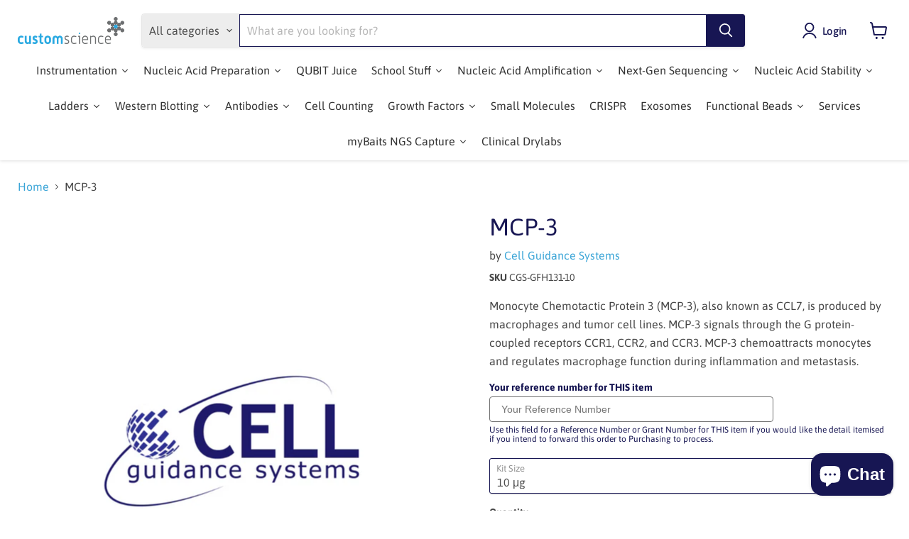

--- FILE ---
content_type: text/html; charset=utf-8
request_url: https://shop.customscience.co.nz/products/mcp-3
body_size: 36442
content:
 
      






    
        
        
        
    



    
    
        
        
        
    



    
    
        
        
        
    



    
    
        
        
        
    



<!doctype html>
<html class="no-js no-touch" lang="en">
  <head><link href="//shop.customscience.co.nz/cdn/shop/t/4/assets/tiny.content.min.css?v=744" rel="stylesheet" type="text/css" media="all" />
  <script>
    window.Store = window.Store || {};
    window.Store.id = 66365915392;
  </script>
    <meta charset="utf-8">
    <meta http-equiv="x-ua-compatible" content="IE=edge">

    <link rel="preconnect" href="https://cdn.shopify.com">
    <link rel="preconnect" href="https://fonts.shopifycdn.com">
    <link rel="preconnect" href="https://v.shopify.com">
    <link rel="preconnect" href="https://cdn.shopifycloud.com">

    <title>MCP-3 — Custom Science Ltd</title>

    
      <meta name="description" content="Monocyte Chemotactic Protein 3 (MCP-3), also known as CCL7, is produced by macrophages and tumor cell lines. MCP-3 signals through the G protein-coupled receptors CCR1, CCR2, and CCR3. MCP-3 chemoattracts monocytes and regulates macrophage function during inflammation and metastasis.">
    

    
  <link rel="shortcut icon" href="//shop.customscience.co.nz/cdn/shop/files/CustomSci_Flower_32x32.png?v=1674621563" type="image/png">


    
      <link rel="canonical" href="https://shop.customscience.co.nz/products/mcp-3" />
    

    <meta name="viewport" content="width=device-width">

    
    















<meta property="og:site_name" content="Custom Science Ltd">
<meta property="og:url" content="https://shop.customscience.co.nz/products/mcp-3">
<meta property="og:title" content="MCP-3">
<meta property="og:type" content="website">
<meta property="og:description" content="Monocyte Chemotactic Protein 3 (MCP-3), also known as CCL7, is produced by macrophages and tumor cell lines. MCP-3 signals through the G protein-coupled receptors CCR1, CCR2, and CCR3. MCP-3 chemoattracts monocytes and regulates macrophage function during inflammation and metastasis.">




    
    
    

    
    
    <meta
      property="og:image"
      content="https://shop.customscience.co.nz/cdn/shop/products/Cell_Guidance_1000_u_1000px_fcb402e1-c936-42c1-b7cb-d3c2343265d1_1200x1200.png?v=1687913542"
    />
    <meta
      property="og:image:secure_url"
      content="https://shop.customscience.co.nz/cdn/shop/products/Cell_Guidance_1000_u_1000px_fcb402e1-c936-42c1-b7cb-d3c2343265d1_1200x1200.png?v=1687913542"
    />
    <meta property="og:image:width" content="1200" />
    <meta property="og:image:height" content="1200" />
    
    
    <meta property="og:image:alt" content="Social media image" />
  
















<meta name="twitter:title" content="MCP-3">
<meta name="twitter:description" content="Monocyte Chemotactic Protein 3 (MCP-3), also known as CCL7, is produced by macrophages and tumor cell lines. MCP-3 signals through the G protein-coupled receptors CCR1, CCR2, and CCR3. MCP-3 chemoattracts monocytes and regulates macrophage function during inflammation and metastasis.">


    
    
    
      
      
      <meta name="twitter:card" content="summary">
    
    
    <meta
      property="twitter:image"
      content="https://shop.customscience.co.nz/cdn/shop/products/Cell_Guidance_1000_u_1000px_fcb402e1-c936-42c1-b7cb-d3c2343265d1_1200x1200_crop_center.png?v=1687913542"
    />
    <meta property="twitter:image:width" content="1200" />
    <meta property="twitter:image:height" content="1200" />
    
    
    <meta property="twitter:image:alt" content="Social media image" />
  



    <link rel="preload" href="//shop.customscience.co.nz/cdn/fonts/asap/asap_n5.949725c0893cb5066ad10dd4249fc3b33addbc71.woff2" as="font" crossorigin="anonymous">
    <link rel="preload" as="style" href="//shop.customscience.co.nz/cdn/shop/t/4/assets/theme.css?v=10559386333650462081759332790">
      <script type='text/javascript' src='https://shop.customscience.co.nz/apps/wlm/js/wlm-1.1.js'></script>


 
 









<style type="text/css">.wlm-message-pnf{text-align:center;}#wlm-pwd-form {padding: 30px 0;text-align: center}#wlm-wrapper,.wlm-form-holder {display: inline-block}#wlm-pwd-error {display: none;color: #fb8077;text-align: left}#wlm-pwd-error.wlm-error {border: 1px solid #fb8077}#wlm-pwd-form-button {display: inline-block!important;height: auto!important;padding: 8px 15px!important;background: #777;border-radius: 3px!important;color: #fff!important;text-decoration: none!important;vertical-align: top}.wlm-instantclick-fix,.wlm-item-selector {position: absolute;z-index: -999;display: none;height: 0;width: 0;font-size: 0;line-height: 0}</style>









        
      <script type='text/javascript'>
      
        wlm.navigateByLocation();
      
      wlm.jq(document).ready(function(){
        wlm.removeLinks();
      });
    </script>
    
    
        
                           <link rel="stylesheet" id="hideWlmStyle" href="/apps/wlm/css/wlmhideaddtocart.css?v=1.0.0"><link rel="stylesheet" id="wlmhideprice" href="/apps/wlm/css/wlmhideprice.css?v=1.0.0">                        
                            <style>.wlm-login-link {}</style>
                            <script>
                            var wlmHidePrice = {};
                            wlmHidePrice.textPrice = "Login to view price" ;
                            wlmHidePrice.hideAddToCart = parseInt("1");
                            wlmHidePrice.status = parseInt("1");
                            </script>
                            <script type="text/javascript" src="/apps/wlm/js/wlmhideprice.js?v=1.1.0"></script>
                
            
    
      
<script>window.performance && window.performance.mark && window.performance.mark('shopify.content_for_header.start');</script><meta name="google-site-verification" content="04Zj1WN9fWf5VS_tKrUzkicubXW1TI5xm046DgSXUoA">
<meta id="shopify-digital-wallet" name="shopify-digital-wallet" content="/66365915392/digital_wallets/dialog">
<meta name="shopify-checkout-api-token" content="ccc9980dec0ebec585b9e0d5f38745b7">
<meta id="in-context-paypal-metadata" data-shop-id="66365915392" data-venmo-supported="false" data-environment="production" data-locale="en_US" data-paypal-v4="true" data-currency="NZD">
<link rel="alternate" type="application/json+oembed" href="https://shop.customscience.co.nz/products/mcp-3.oembed">
<script async="async" src="/checkouts/internal/preloads.js?locale=en-NZ"></script>
<link rel="preconnect" href="https://shop.app" crossorigin="anonymous">
<script async="async" src="https://shop.app/checkouts/internal/preloads.js?locale=en-NZ&shop_id=66365915392" crossorigin="anonymous"></script>
<script id="shopify-features" type="application/json">{"accessToken":"ccc9980dec0ebec585b9e0d5f38745b7","betas":["rich-media-storefront-analytics"],"domain":"shop.customscience.co.nz","predictiveSearch":true,"shopId":66365915392,"locale":"en"}</script>
<script>var Shopify = Shopify || {};
Shopify.shop = "custom-science-nz.myshopify.com";
Shopify.locale = "en";
Shopify.currency = {"active":"NZD","rate":"1.0"};
Shopify.country = "NZ";
Shopify.theme = {"name":"Empire","id":136836284672,"schema_name":"Empire","schema_version":"9.0.0","theme_store_id":838,"role":"main"};
Shopify.theme.handle = "null";
Shopify.theme.style = {"id":null,"handle":null};
Shopify.cdnHost = "shop.customscience.co.nz/cdn";
Shopify.routes = Shopify.routes || {};
Shopify.routes.root = "/";</script>
<script type="module">!function(o){(o.Shopify=o.Shopify||{}).modules=!0}(window);</script>
<script>!function(o){function n(){var o=[];function n(){o.push(Array.prototype.slice.apply(arguments))}return n.q=o,n}var t=o.Shopify=o.Shopify||{};t.loadFeatures=n(),t.autoloadFeatures=n()}(window);</script>
<script>
  window.ShopifyPay = window.ShopifyPay || {};
  window.ShopifyPay.apiHost = "shop.app\/pay";
  window.ShopifyPay.redirectState = null;
</script>
<script id="shop-js-analytics" type="application/json">{"pageType":"product"}</script>
<script defer="defer" async type="module" src="//shop.customscience.co.nz/cdn/shopifycloud/shop-js/modules/v2/client.init-shop-cart-sync_BdyHc3Nr.en.esm.js"></script>
<script defer="defer" async type="module" src="//shop.customscience.co.nz/cdn/shopifycloud/shop-js/modules/v2/chunk.common_Daul8nwZ.esm.js"></script>
<script type="module">
  await import("//shop.customscience.co.nz/cdn/shopifycloud/shop-js/modules/v2/client.init-shop-cart-sync_BdyHc3Nr.en.esm.js");
await import("//shop.customscience.co.nz/cdn/shopifycloud/shop-js/modules/v2/chunk.common_Daul8nwZ.esm.js");

  window.Shopify.SignInWithShop?.initShopCartSync?.({"fedCMEnabled":true,"windoidEnabled":true});

</script>
<script>
  window.Shopify = window.Shopify || {};
  if (!window.Shopify.featureAssets) window.Shopify.featureAssets = {};
  window.Shopify.featureAssets['shop-js'] = {"shop-cart-sync":["modules/v2/client.shop-cart-sync_QYOiDySF.en.esm.js","modules/v2/chunk.common_Daul8nwZ.esm.js"],"init-fed-cm":["modules/v2/client.init-fed-cm_DchLp9rc.en.esm.js","modules/v2/chunk.common_Daul8nwZ.esm.js"],"shop-button":["modules/v2/client.shop-button_OV7bAJc5.en.esm.js","modules/v2/chunk.common_Daul8nwZ.esm.js"],"init-windoid":["modules/v2/client.init-windoid_DwxFKQ8e.en.esm.js","modules/v2/chunk.common_Daul8nwZ.esm.js"],"shop-cash-offers":["modules/v2/client.shop-cash-offers_DWtL6Bq3.en.esm.js","modules/v2/chunk.common_Daul8nwZ.esm.js","modules/v2/chunk.modal_CQq8HTM6.esm.js"],"shop-toast-manager":["modules/v2/client.shop-toast-manager_CX9r1SjA.en.esm.js","modules/v2/chunk.common_Daul8nwZ.esm.js"],"init-shop-email-lookup-coordinator":["modules/v2/client.init-shop-email-lookup-coordinator_UhKnw74l.en.esm.js","modules/v2/chunk.common_Daul8nwZ.esm.js"],"pay-button":["modules/v2/client.pay-button_DzxNnLDY.en.esm.js","modules/v2/chunk.common_Daul8nwZ.esm.js"],"avatar":["modules/v2/client.avatar_BTnouDA3.en.esm.js"],"init-shop-cart-sync":["modules/v2/client.init-shop-cart-sync_BdyHc3Nr.en.esm.js","modules/v2/chunk.common_Daul8nwZ.esm.js"],"shop-login-button":["modules/v2/client.shop-login-button_D8B466_1.en.esm.js","modules/v2/chunk.common_Daul8nwZ.esm.js","modules/v2/chunk.modal_CQq8HTM6.esm.js"],"init-customer-accounts-sign-up":["modules/v2/client.init-customer-accounts-sign-up_C8fpPm4i.en.esm.js","modules/v2/client.shop-login-button_D8B466_1.en.esm.js","modules/v2/chunk.common_Daul8nwZ.esm.js","modules/v2/chunk.modal_CQq8HTM6.esm.js"],"init-shop-for-new-customer-accounts":["modules/v2/client.init-shop-for-new-customer-accounts_CVTO0Ztu.en.esm.js","modules/v2/client.shop-login-button_D8B466_1.en.esm.js","modules/v2/chunk.common_Daul8nwZ.esm.js","modules/v2/chunk.modal_CQq8HTM6.esm.js"],"init-customer-accounts":["modules/v2/client.init-customer-accounts_dRgKMfrE.en.esm.js","modules/v2/client.shop-login-button_D8B466_1.en.esm.js","modules/v2/chunk.common_Daul8nwZ.esm.js","modules/v2/chunk.modal_CQq8HTM6.esm.js"],"shop-follow-button":["modules/v2/client.shop-follow-button_CkZpjEct.en.esm.js","modules/v2/chunk.common_Daul8nwZ.esm.js","modules/v2/chunk.modal_CQq8HTM6.esm.js"],"lead-capture":["modules/v2/client.lead-capture_BntHBhfp.en.esm.js","modules/v2/chunk.common_Daul8nwZ.esm.js","modules/v2/chunk.modal_CQq8HTM6.esm.js"],"checkout-modal":["modules/v2/client.checkout-modal_CfxcYbTm.en.esm.js","modules/v2/chunk.common_Daul8nwZ.esm.js","modules/v2/chunk.modal_CQq8HTM6.esm.js"],"shop-login":["modules/v2/client.shop-login_Da4GZ2H6.en.esm.js","modules/v2/chunk.common_Daul8nwZ.esm.js","modules/v2/chunk.modal_CQq8HTM6.esm.js"],"payment-terms":["modules/v2/client.payment-terms_MV4M3zvL.en.esm.js","modules/v2/chunk.common_Daul8nwZ.esm.js","modules/v2/chunk.modal_CQq8HTM6.esm.js"]};
</script>
<script id="__st">var __st={"a":66365915392,"offset":46800,"reqid":"88d71fa0-4f0d-4b94-b5b0-6257ff7708e4-1769009700","pageurl":"shop.customscience.co.nz\/products\/mcp-3","u":"046e66c15db3","p":"product","rtyp":"product","rid":8182530179328};</script>
<script>window.ShopifyPaypalV4VisibilityTracking = true;</script>
<script id="captcha-bootstrap">!function(){'use strict';const t='contact',e='account',n='new_comment',o=[[t,t],['blogs',n],['comments',n],[t,'customer']],c=[[e,'customer_login'],[e,'guest_login'],[e,'recover_customer_password'],[e,'create_customer']],r=t=>t.map((([t,e])=>`form[action*='/${t}']:not([data-nocaptcha='true']) input[name='form_type'][value='${e}']`)).join(','),a=t=>()=>t?[...document.querySelectorAll(t)].map((t=>t.form)):[];function s(){const t=[...o],e=r(t);return a(e)}const i='password',u='form_key',d=['recaptcha-v3-token','g-recaptcha-response','h-captcha-response',i],f=()=>{try{return window.sessionStorage}catch{return}},m='__shopify_v',_=t=>t.elements[u];function p(t,e,n=!1){try{const o=window.sessionStorage,c=JSON.parse(o.getItem(e)),{data:r}=function(t){const{data:e,action:n}=t;return t[m]||n?{data:e,action:n}:{data:t,action:n}}(c);for(const[e,n]of Object.entries(r))t.elements[e]&&(t.elements[e].value=n);n&&o.removeItem(e)}catch(o){console.error('form repopulation failed',{error:o})}}const l='form_type',E='cptcha';function T(t){t.dataset[E]=!0}const w=window,h=w.document,L='Shopify',v='ce_forms',y='captcha';let A=!1;((t,e)=>{const n=(g='f06e6c50-85a8-45c8-87d0-21a2b65856fe',I='https://cdn.shopify.com/shopifycloud/storefront-forms-hcaptcha/ce_storefront_forms_captcha_hcaptcha.v1.5.2.iife.js',D={infoText:'Protected by hCaptcha',privacyText:'Privacy',termsText:'Terms'},(t,e,n)=>{const o=w[L][v],c=o.bindForm;if(c)return c(t,g,e,D).then(n);var r;o.q.push([[t,g,e,D],n]),r=I,A||(h.body.append(Object.assign(h.createElement('script'),{id:'captcha-provider',async:!0,src:r})),A=!0)});var g,I,D;w[L]=w[L]||{},w[L][v]=w[L][v]||{},w[L][v].q=[],w[L][y]=w[L][y]||{},w[L][y].protect=function(t,e){n(t,void 0,e),T(t)},Object.freeze(w[L][y]),function(t,e,n,w,h,L){const[v,y,A,g]=function(t,e,n){const i=e?o:[],u=t?c:[],d=[...i,...u],f=r(d),m=r(i),_=r(d.filter((([t,e])=>n.includes(e))));return[a(f),a(m),a(_),s()]}(w,h,L),I=t=>{const e=t.target;return e instanceof HTMLFormElement?e:e&&e.form},D=t=>v().includes(t);t.addEventListener('submit',(t=>{const e=I(t);if(!e)return;const n=D(e)&&!e.dataset.hcaptchaBound&&!e.dataset.recaptchaBound,o=_(e),c=g().includes(e)&&(!o||!o.value);(n||c)&&t.preventDefault(),c&&!n&&(function(t){try{if(!f())return;!function(t){const e=f();if(!e)return;const n=_(t);if(!n)return;const o=n.value;o&&e.removeItem(o)}(t);const e=Array.from(Array(32),(()=>Math.random().toString(36)[2])).join('');!function(t,e){_(t)||t.append(Object.assign(document.createElement('input'),{type:'hidden',name:u})),t.elements[u].value=e}(t,e),function(t,e){const n=f();if(!n)return;const o=[...t.querySelectorAll(`input[type='${i}']`)].map((({name:t})=>t)),c=[...d,...o],r={};for(const[a,s]of new FormData(t).entries())c.includes(a)||(r[a]=s);n.setItem(e,JSON.stringify({[m]:1,action:t.action,data:r}))}(t,e)}catch(e){console.error('failed to persist form',e)}}(e),e.submit())}));const S=(t,e)=>{t&&!t.dataset[E]&&(n(t,e.some((e=>e===t))),T(t))};for(const o of['focusin','change'])t.addEventListener(o,(t=>{const e=I(t);D(e)&&S(e,y())}));const B=e.get('form_key'),M=e.get(l),P=B&&M;t.addEventListener('DOMContentLoaded',(()=>{const t=y();if(P)for(const e of t)e.elements[l].value===M&&p(e,B);[...new Set([...A(),...v().filter((t=>'true'===t.dataset.shopifyCaptcha))])].forEach((e=>S(e,t)))}))}(h,new URLSearchParams(w.location.search),n,t,e,['guest_login'])})(!0,!0)}();</script>
<script integrity="sha256-4kQ18oKyAcykRKYeNunJcIwy7WH5gtpwJnB7kiuLZ1E=" data-source-attribution="shopify.loadfeatures" defer="defer" src="//shop.customscience.co.nz/cdn/shopifycloud/storefront/assets/storefront/load_feature-a0a9edcb.js" crossorigin="anonymous"></script>
<script crossorigin="anonymous" defer="defer" src="//shop.customscience.co.nz/cdn/shopifycloud/storefront/assets/shopify_pay/storefront-65b4c6d7.js?v=20250812"></script>
<script data-source-attribution="shopify.dynamic_checkout.dynamic.init">var Shopify=Shopify||{};Shopify.PaymentButton=Shopify.PaymentButton||{isStorefrontPortableWallets:!0,init:function(){window.Shopify.PaymentButton.init=function(){};var t=document.createElement("script");t.src="https://shop.customscience.co.nz/cdn/shopifycloud/portable-wallets/latest/portable-wallets.en.js",t.type="module",document.head.appendChild(t)}};
</script>
<script data-source-attribution="shopify.dynamic_checkout.buyer_consent">
  function portableWalletsHideBuyerConsent(e){var t=document.getElementById("shopify-buyer-consent"),n=document.getElementById("shopify-subscription-policy-button");t&&n&&(t.classList.add("hidden"),t.setAttribute("aria-hidden","true"),n.removeEventListener("click",e))}function portableWalletsShowBuyerConsent(e){var t=document.getElementById("shopify-buyer-consent"),n=document.getElementById("shopify-subscription-policy-button");t&&n&&(t.classList.remove("hidden"),t.removeAttribute("aria-hidden"),n.addEventListener("click",e))}window.Shopify?.PaymentButton&&(window.Shopify.PaymentButton.hideBuyerConsent=portableWalletsHideBuyerConsent,window.Shopify.PaymentButton.showBuyerConsent=portableWalletsShowBuyerConsent);
</script>
<script data-source-attribution="shopify.dynamic_checkout.cart.bootstrap">document.addEventListener("DOMContentLoaded",(function(){function t(){return document.querySelector("shopify-accelerated-checkout-cart, shopify-accelerated-checkout")}if(t())Shopify.PaymentButton.init();else{new MutationObserver((function(e,n){t()&&(Shopify.PaymentButton.init(),n.disconnect())})).observe(document.body,{childList:!0,subtree:!0})}}));
</script>
<link id="shopify-accelerated-checkout-styles" rel="stylesheet" media="screen" href="https://shop.customscience.co.nz/cdn/shopifycloud/portable-wallets/latest/accelerated-checkout-backwards-compat.css" crossorigin="anonymous">
<style id="shopify-accelerated-checkout-cart">
        #shopify-buyer-consent {
  margin-top: 1em;
  display: inline-block;
  width: 100%;
}

#shopify-buyer-consent.hidden {
  display: none;
}

#shopify-subscription-policy-button {
  background: none;
  border: none;
  padding: 0;
  text-decoration: underline;
  font-size: inherit;
  cursor: pointer;
}

#shopify-subscription-policy-button::before {
  box-shadow: none;
}

      </style>

<script>window.performance && window.performance.mark && window.performance.mark('shopify.content_for_header.end');</script>

    <link href="//shop.customscience.co.nz/cdn/shop/t/4/assets/theme.css?v=10559386333650462081759332790" rel="stylesheet" type="text/css" media="all" />

    
    <script>
      window.Theme = window.Theme || {};
      window.Theme.version = '9.0.0';
      window.Theme.name = 'Empire';
      window.Theme.routes = {
        "root_url": "/",
        "account_url": "/account",
        "account_login_url": "https://shop.customscience.co.nz/customer_authentication/redirect?locale=en&region_country=NZ",
        "account_logout_url": "/account/logout",
        "account_register_url": "/account/register",
        "account_addresses_url": "/account/addresses",
        "collections_url": "/collections",
        "all_products_collection_url": "/collections/all",
        "search_url": "/search",
        "predictive_search_url": "/search/suggest",
        "cart_url": "/cart",
        "cart_add_url": "/cart/add",
        "cart_change_url": "/cart/change",
        "cart_clear_url": "/cart/clear",
        "product_recommendations_url": "/recommendations/products",
      };
    </script>
    

  
  







<!-- BEGIN app block: shopify://apps/king-product-options-variant/blocks/app-embed/ce104259-52b1-4720-9ecf-76b34cae0401 -->
    
        <!-- BEGIN app snippet: option.v1 --><link href="//cdn.shopify.com/extensions/019b4e43-a383-7f0c-979c-7303d462adcd/king-product-options-variant-70/assets/ymq-option.css" rel="stylesheet" type="text/css" media="all" />
<link async href='https://option.ymq.cool/option/bottom.css' rel='stylesheet'> 
<style id="ymq-jsstyle"></style>
<script data-asyncLoad='asyncLoad' data-mbAt2ktK3Dmszf6K="mbAt2ktK3Dmszf6K">
    window.best_option = window.best_option || {}; 

    best_option.shop = `custom-science-nz.myshopify.com`; 

    best_option.page = `product`; 

    best_option.ymq_option_branding = {}; 
      
        best_option.ymq_option_branding = {"button":{"--button-background-checked-color":"#000000","--button-background-color":"#FFFFFF","--button-background-disabled-color":"#FFFFFF","--button-border-checked-color":"#000000","--button-border-color":"#000000","--button-border-disabled-color":"#000000","--button-font-checked-color":"#FFFFFF","--button-font-disabled-color":"#cccccc","--button-font-color":"#000000","--button-border-radius":"4","--button-font-size":"16","--button-line-height":"20","--button-margin-l-r":"4","--button-margin-u-d":"4","--button-padding-l-r":"16","--button-padding-u-d":"10"},"radio":{"--radio-border-color":"#BBC1E1","--radio-border-checked-color":"#BBC1E1","--radio-border-disabled-color":"#BBC1E1","--radio-border-hover-color":"#BBC1E1","--radio-background-color":"#FFFFFF","--radio-background-checked-color":"#275EFE","--radio-background-disabled-color":"#E1E6F9","--radio-background-hover-color":"#FFFFFF","--radio-inner-color":"#E1E6F9","--radio-inner-checked-color":"#FFFFFF","--radio-inner-disabled-color":"#FFFFFF"},"input":{"--input-background-checked-color":"#FFFFFF","--input-background-color":"#FFFFFF","--input-border-checked-color":"#000000","--input-border-color":"#717171","--input-font-checked-color":"#000000","--input-font-color":"#000000","--input-border-radius":"4","--input-font-size":"14","--input-padding-l-r":"16","--input-padding-u-d":"9","--input-width":"100","--input-max-width":"400"},"select":{"--select-border-color":"#000000","--select-border-checked-color":"#000000","--select-background-color":"#FFFFFF","--select-background-checked-color":"#FFFFFF","--select-font-color":"#000000","--select-font-checked-color":"#000000","--select-option-background-color":"#FFFFFF","--select-option-background-checked-color":"#F5F9FF","--select-option-background-disabled-color":"#FFFFFF","--select-option-font-color":"#000000","--select-option-font-checked-color":"#000000","--select-option-font-disabled-color":"#CCCCCC","--select-padding-u-d":"9","--select-padding-l-r":"16","--select-option-padding-u-d":"9","--select-option-padding-l-r":"16","--select-width":"100","--select-max-width":"400","--select-font-size":"14","--select-border-radius":"0"},"multiple":{"--multiple-background-color":"#F5F9FF","--multiple-font-color":"#000000","--multiple-padding-u-d":"2","--multiple-padding-l-r":"8","--multiple-font-size":"12","--multiple-border-radius":"0"},"img":{"--img-border-color":"#E1E1E1","--img-border-checked-color":"#000000","--img-border-disabled-color":"#000000","--img-width":"50","--img-height":"50","--img-margin-u-d":"2","--img-margin-l-r":"2","--img-border-radius":"4"},"upload":{"--upload-background-color":"#409EFF","--upload-font-color":"#FFFFFF","--upload-border-color":"#409EFF","--upload-padding-u-d":"12","--upload-padding-l-r":"20","--upload-font-size":"12","--upload-border-radius":"4"},"cart":{"--cart-border-color":"#000000","--buy-border-color":"#000000","--cart-border-hover-color":"#000000","--buy-border-hover-color":"#000000","--cart-background-color":"#000000","--buy-background-color":"#000000","--cart-background-hover-color":"#000000","--buy-background-hover-color":"#000000","--cart-font-color":"#FFFFFF","--buy-font-color":"#FFFFFF","--cart-font-hover-color":"#FFFFFF","--buy-font-hover-color":"#FFFFFF","--cart-padding-u-d":"12","--cart-padding-l-r":"16","--buy-padding-u-d":"12","--buy-padding-l-r":"16","--cart-margin-u-d":"4","--cart-margin-l-r":"0","--buy-margin-u-d":"4","--buy-margin-l-r":"0","--cart-width":"100","--cart-max-width":"800","--buy-width":"100","--buy-max-width":"800","--cart-font-size":"14","--cart-border-radius":"0","--buy-font-size":"14","--buy-border-radius":"0"},"quantity":{"--quantity-border-color":"#A6A3A3","--quantity-font-color":"#000000","--quantity-background-color":"#FFFFFF","--quantity-width":"150","--quantity-height":"40","--quantity-font-size":"14","--quantity-border-radius":"0"},"global":{"--global-title-color":"#171653","--global-help-color":"#171653","--global-error-color":"#DC3545","--global-title-font-size":"14","--global-help-font-size":"12","--global-error-font-size":"12","--global-margin-top":"0","--global-margin-bottom":"20","--global-margin-left":"0","--global-margin-right":"0","--global-title-margin-top":"0","--global-title-margin-bottom":"5","--global-title-margin-left":"0","--global-title-margin-right":"0","--global-help-margin-top":"5","--global-help-margin-bottom":"0","--global-help-margin-left":"0","--global-help-margin-right":"0","--global-error-margin-top":"5","--global-error-margin-bottom":"0","--global-error-margin-left":"0","--global-error-margin-right":"0"},"discount":{"--new-discount-normal-color":"#1878B9","--new-discount-error-color":"#E22120","--new-discount-layout":"flex-end"},"lan":{"require":"This is a required field.","email":"Please enter a valid email address.","phone":"Please enter the correct phone.","number":"Please enter an number.","integer":"Please enter an integer.","min_char":"Please enter no less than %s characters.","max_char":"Please enter no more than %s characters.","max_s":"Please choose less than %s options.","min_s":"Please choose more than %s options.","total_s":"Please choose %s options.","min":"Please enter no less than %s.","max":"Please enter no more than %s.","currency":"NZD","sold_out":"sold out","please_choose":"Please choose","add_to_cart":"ADD TO CART","buy_it_now":"BUY IT NOW","add_price_text":"Selection will add %s to the price","discount_code":"Discount code","application":"Apply","discount_error1":"Enter a valid discount code","discount_error2":"discount code isn't valid for the items in your cart"},"price":{"--price-border-color":"#000000","--price-background-color":"#FFFFFF","--price-font-color":"#000000","--price-price-font-color":"#03de90","--price-padding-u-d":"9","--price-padding-l-r":"16","--price-width":"100","--price-max-width":"400","--price-font-size":"14","--price-border-radius":"0"},"extra":{"is_show":"1","plan":0,"quantity-box":"0","price-value":"3,4,15,6,16,7","variant-original-margin-bottom":"15","strong-dorp-down":0,"radio-unchecked":1,"img-option-bigger":1,"add-button-reload":1,"buy-now-new":1,"open-theme-buy-now":1,"open-theme-ajax-cart":1,"free_plan":0,"img_cdn":1,"form-box-new":1,"automate_new":1,"timestamp":1683248689,"new":2,"variant-original":"1"}}; 
     
        
    best_option.product = {"id":8182530179328,"title":"MCP-3","handle":"mcp-3","description":"Monocyte Chemotactic Protein 3 (MCP-3), also known as CCL7, is produced by macrophages and tumor cell lines. MCP-3 signals through the G protein-coupled receptors CCR1, CCR2, and CCR3. MCP-3 chemoattracts monocytes and regulates macrophage function during inflammation and metastasis.","published_at":"2023-04-19T10:09:00+12:00","created_at":"2023-04-19T10:09:00+12:00","vendor":"Cell Guidance Systems","type":"","tags":["Growth Factor"],"price":44211,"price_min":44211,"price_max":791123,"available":true,"price_varies":true,"compare_at_price":null,"compare_at_price_min":0,"compare_at_price_max":0,"compare_at_price_varies":false,"variants":[{"id":43714471231744,"title":"10 μg","option1":"10 μg","option2":null,"option3":null,"sku":"CGS-GFH131-10","requires_shipping":true,"taxable":true,"featured_image":{"id":39111570227456,"product_id":8182530179328,"position":1,"created_at":"2023-06-28T12:52:22+12:00","updated_at":"2023-06-28T12:52:22+12:00","alt":null,"width":1000,"height":1000,"src":"\/\/shop.customscience.co.nz\/cdn\/shop\/products\/Cell_Guidance_1000_u_1000px_fcb402e1-c936-42c1-b7cb-d3c2343265d1.png?v=1687913542","variant_ids":[43714471231744,43714471264512,43714471297280,43714471330048]},"available":true,"name":"MCP-3 - 10 μg","public_title":"10 μg","options":["10 μg"],"price":44211,"weight":0,"compare_at_price":null,"inventory_management":null,"barcode":null,"featured_media":{"alt":null,"id":31718612631808,"position":1,"preview_image":{"aspect_ratio":1.0,"height":1000,"width":1000,"src":"\/\/shop.customscience.co.nz\/cdn\/shop\/products\/Cell_Guidance_1000_u_1000px_fcb402e1-c936-42c1-b7cb-d3c2343265d1.png?v=1687913542"}},"requires_selling_plan":false,"selling_plan_allocations":[]},{"id":43714471264512,"title":"100 μg","option1":"100 μg","option2":null,"option3":null,"sku":"CGS-GFH131-100","requires_shipping":true,"taxable":true,"featured_image":{"id":39111570227456,"product_id":8182530179328,"position":1,"created_at":"2023-06-28T12:52:22+12:00","updated_at":"2023-06-28T12:52:22+12:00","alt":null,"width":1000,"height":1000,"src":"\/\/shop.customscience.co.nz\/cdn\/shop\/products\/Cell_Guidance_1000_u_1000px_fcb402e1-c936-42c1-b7cb-d3c2343265d1.png?v=1687913542","variant_ids":[43714471231744,43714471264512,43714471297280,43714471330048]},"available":true,"name":"MCP-3 - 100 μg","public_title":"100 μg","options":["100 μg"],"price":109789,"weight":0,"compare_at_price":null,"inventory_management":null,"barcode":null,"featured_media":{"alt":null,"id":31718612631808,"position":1,"preview_image":{"aspect_ratio":1.0,"height":1000,"width":1000,"src":"\/\/shop.customscience.co.nz\/cdn\/shop\/products\/Cell_Guidance_1000_u_1000px_fcb402e1-c936-42c1-b7cb-d3c2343265d1.png?v=1687913542"}},"requires_selling_plan":false,"selling_plan_allocations":[]},{"id":43714471297280,"title":"500 μg","option1":"500 μg","option2":null,"option3":null,"sku":"CGS-GFH131-500","requires_shipping":true,"taxable":true,"featured_image":{"id":39111570227456,"product_id":8182530179328,"position":1,"created_at":"2023-06-28T12:52:22+12:00","updated_at":"2023-06-28T12:52:22+12:00","alt":null,"width":1000,"height":1000,"src":"\/\/shop.customscience.co.nz\/cdn\/shop\/products\/Cell_Guidance_1000_u_1000px_fcb402e1-c936-42c1-b7cb-d3c2343265d1.png?v=1687913542","variant_ids":[43714471231744,43714471264512,43714471297280,43714471330048]},"available":true,"name":"MCP-3 - 500 μg","public_title":"500 μg","options":["500 μg"],"price":466667,"weight":0,"compare_at_price":null,"inventory_management":null,"barcode":null,"featured_media":{"alt":null,"id":31718612631808,"position":1,"preview_image":{"aspect_ratio":1.0,"height":1000,"width":1000,"src":"\/\/shop.customscience.co.nz\/cdn\/shop\/products\/Cell_Guidance_1000_u_1000px_fcb402e1-c936-42c1-b7cb-d3c2343265d1.png?v=1687913542"}},"requires_selling_plan":false,"selling_plan_allocations":[]},{"id":43714471330048,"title":"1 mg","option1":"1 mg","option2":null,"option3":null,"sku":"CGS-GFH131-1000","requires_shipping":true,"taxable":true,"featured_image":{"id":39111570227456,"product_id":8182530179328,"position":1,"created_at":"2023-06-28T12:52:22+12:00","updated_at":"2023-06-28T12:52:22+12:00","alt":null,"width":1000,"height":1000,"src":"\/\/shop.customscience.co.nz\/cdn\/shop\/products\/Cell_Guidance_1000_u_1000px_fcb402e1-c936-42c1-b7cb-d3c2343265d1.png?v=1687913542","variant_ids":[43714471231744,43714471264512,43714471297280,43714471330048]},"available":true,"name":"MCP-3 - 1 mg","public_title":"1 mg","options":["1 mg"],"price":791123,"weight":0,"compare_at_price":null,"inventory_management":null,"barcode":null,"featured_media":{"alt":null,"id":31718612631808,"position":1,"preview_image":{"aspect_ratio":1.0,"height":1000,"width":1000,"src":"\/\/shop.customscience.co.nz\/cdn\/shop\/products\/Cell_Guidance_1000_u_1000px_fcb402e1-c936-42c1-b7cb-d3c2343265d1.png?v=1687913542"}},"requires_selling_plan":false,"selling_plan_allocations":[]}],"images":["\/\/shop.customscience.co.nz\/cdn\/shop\/products\/Cell_Guidance_1000_u_1000px_fcb402e1-c936-42c1-b7cb-d3c2343265d1.png?v=1687913542"],"featured_image":"\/\/shop.customscience.co.nz\/cdn\/shop\/products\/Cell_Guidance_1000_u_1000px_fcb402e1-c936-42c1-b7cb-d3c2343265d1.png?v=1687913542","options":["Kit Size"],"media":[{"alt":null,"id":31718612631808,"position":1,"preview_image":{"aspect_ratio":1.0,"height":1000,"width":1000,"src":"\/\/shop.customscience.co.nz\/cdn\/shop\/products\/Cell_Guidance_1000_u_1000px_fcb402e1-c936-42c1-b7cb-d3c2343265d1.png?v=1687913542"},"aspect_ratio":1.0,"height":1000,"media_type":"image","src":"\/\/shop.customscience.co.nz\/cdn\/shop\/products\/Cell_Guidance_1000_u_1000px_fcb402e1-c936-42c1-b7cb-d3c2343265d1.png?v=1687913542","width":1000}],"requires_selling_plan":false,"selling_plan_groups":[],"content":"Monocyte Chemotactic Protein 3 (MCP-3), also known as CCL7, is produced by macrophages and tumor cell lines. MCP-3 signals through the G protein-coupled receptors CCR1, CCR2, and CCR3. MCP-3 chemoattracts monocytes and regulates macrophage function during inflammation and metastasis."}; 

    best_option.ymq_has_only_default_variant = true; 
     
        best_option.ymq_has_only_default_variant = false; 
     

    
        best_option.ymq_status = {}; 
         

        best_option.ymq_variantjson = {}; 
         

        best_option.ymq_option_data = {}; 
        

        best_option.ymq_option_condition = {}; 
         
            
    


    best_option.product_collections = {};
    
        best_option.product_collections[401774412032] = {"id":401774412032,"handle":"growth-factors","title":"Growth Factors","updated_at":"2023-11-08T07:12:55+13:00","body_html":"","published_at":"2023-04-19T11:02:53+12:00","sort_order":"best-selling","template_suffix":"","disjunctive":false,"rules":[{"column":"tag","relation":"equals","condition":"Growth Factor"}],"published_scope":"web"};
    


    best_option.ymq_template_options = {};
    best_option.ymq_option_template = {};
    best_option.ymq_option_template_condition = {}; 
    
    
    

    
        best_option.ymq_option_template_sort = `1`;
    

    
        best_option.ymq_option_template_sort_before = false;
    
    
    
    best_option.ymq_option_template_c_t = {};
    best_option.ymq_option_template_condition_c_t = {};
    best_option.ymq_option_template_assign_c_t = {};
    
    
        
        
            
            
                best_option.ymq_template_options[`tem1`] = {"template":{"ymq1tem1":{"id":"1tem1","type":"1","label":"Your reference number for THIS item","placeholder":"Your Reference Number","open_new_window":1,"is_get_to_cart":1,"onetime":0,"required":"0","column_width":"","tooltip":"","tooltip_position":"1","hide_title":"0","class":"","help":"Use this field for a Reference Number or Grant Number for THIS item if you would like the detail itemised if you intend to forward this order to Purchasing to process.","alert_text":"","a_t1":"","a_t2":"","a_width":"700","weight":"","sku":"","price":"","one_time":"0","min_char":"","max_char":"","default_text":"","min":"","max":"","field_type":"1"}},"condition":{},"assign":{"type":2,"manual":{"tag":"","collection":"","product":""},"automate":{"type":"1","data":{"1":{"tem_condition":1,"tem_condition_type":1,"tem_condition_value":""}}}}};
                best_option.ymq_option_template_c_t[`tem1`] = best_option.ymq_template_options[`tem1`]['template'];
                best_option.ymq_option_template_condition_c_t[`tem1`] = best_option.ymq_template_options[`tem1`]['condition'];
                best_option.ymq_option_template_assign_c_t[`tem1`] = best_option.ymq_template_options[`tem1`]['assign'];
            
        
    

    

    
</script>
<script src="https://cdn.shopify.com/extensions/019b4e43-a383-7f0c-979c-7303d462adcd/king-product-options-variant-70/assets/spotlight.js" defer></script>

    <script src="https://cdn.shopify.com/extensions/019b4e43-a383-7f0c-979c-7303d462adcd/king-product-options-variant-70/assets/best-options.js" defer></script>
<!-- END app snippet -->
    


<!-- END app block --><script src="https://cdn.shopify.com/extensions/e8878072-2f6b-4e89-8082-94b04320908d/inbox-1254/assets/inbox-chat-loader.js" type="text/javascript" defer="defer"></script>
<link href="https://monorail-edge.shopifysvc.com" rel="dns-prefetch">
<script>(function(){if ("sendBeacon" in navigator && "performance" in window) {try {var session_token_from_headers = performance.getEntriesByType('navigation')[0].serverTiming.find(x => x.name == '_s').description;} catch {var session_token_from_headers = undefined;}var session_cookie_matches = document.cookie.match(/_shopify_s=([^;]*)/);var session_token_from_cookie = session_cookie_matches && session_cookie_matches.length === 2 ? session_cookie_matches[1] : "";var session_token = session_token_from_headers || session_token_from_cookie || "";function handle_abandonment_event(e) {var entries = performance.getEntries().filter(function(entry) {return /monorail-edge.shopifysvc.com/.test(entry.name);});if (!window.abandonment_tracked && entries.length === 0) {window.abandonment_tracked = true;var currentMs = Date.now();var navigation_start = performance.timing.navigationStart;var payload = {shop_id: 66365915392,url: window.location.href,navigation_start,duration: currentMs - navigation_start,session_token,page_type: "product"};window.navigator.sendBeacon("https://monorail-edge.shopifysvc.com/v1/produce", JSON.stringify({schema_id: "online_store_buyer_site_abandonment/1.1",payload: payload,metadata: {event_created_at_ms: currentMs,event_sent_at_ms: currentMs}}));}}window.addEventListener('pagehide', handle_abandonment_event);}}());</script>
<script id="web-pixels-manager-setup">(function e(e,d,r,n,o){if(void 0===o&&(o={}),!Boolean(null===(a=null===(i=window.Shopify)||void 0===i?void 0:i.analytics)||void 0===a?void 0:a.replayQueue)){var i,a;window.Shopify=window.Shopify||{};var t=window.Shopify;t.analytics=t.analytics||{};var s=t.analytics;s.replayQueue=[],s.publish=function(e,d,r){return s.replayQueue.push([e,d,r]),!0};try{self.performance.mark("wpm:start")}catch(e){}var l=function(){var e={modern:/Edge?\/(1{2}[4-9]|1[2-9]\d|[2-9]\d{2}|\d{4,})\.\d+(\.\d+|)|Firefox\/(1{2}[4-9]|1[2-9]\d|[2-9]\d{2}|\d{4,})\.\d+(\.\d+|)|Chrom(ium|e)\/(9{2}|\d{3,})\.\d+(\.\d+|)|(Maci|X1{2}).+ Version\/(15\.\d+|(1[6-9]|[2-9]\d|\d{3,})\.\d+)([,.]\d+|)( \(\w+\)|)( Mobile\/\w+|) Safari\/|Chrome.+OPR\/(9{2}|\d{3,})\.\d+\.\d+|(CPU[ +]OS|iPhone[ +]OS|CPU[ +]iPhone|CPU IPhone OS|CPU iPad OS)[ +]+(15[._]\d+|(1[6-9]|[2-9]\d|\d{3,})[._]\d+)([._]\d+|)|Android:?[ /-](13[3-9]|1[4-9]\d|[2-9]\d{2}|\d{4,})(\.\d+|)(\.\d+|)|Android.+Firefox\/(13[5-9]|1[4-9]\d|[2-9]\d{2}|\d{4,})\.\d+(\.\d+|)|Android.+Chrom(ium|e)\/(13[3-9]|1[4-9]\d|[2-9]\d{2}|\d{4,})\.\d+(\.\d+|)|SamsungBrowser\/([2-9]\d|\d{3,})\.\d+/,legacy:/Edge?\/(1[6-9]|[2-9]\d|\d{3,})\.\d+(\.\d+|)|Firefox\/(5[4-9]|[6-9]\d|\d{3,})\.\d+(\.\d+|)|Chrom(ium|e)\/(5[1-9]|[6-9]\d|\d{3,})\.\d+(\.\d+|)([\d.]+$|.*Safari\/(?![\d.]+ Edge\/[\d.]+$))|(Maci|X1{2}).+ Version\/(10\.\d+|(1[1-9]|[2-9]\d|\d{3,})\.\d+)([,.]\d+|)( \(\w+\)|)( Mobile\/\w+|) Safari\/|Chrome.+OPR\/(3[89]|[4-9]\d|\d{3,})\.\d+\.\d+|(CPU[ +]OS|iPhone[ +]OS|CPU[ +]iPhone|CPU IPhone OS|CPU iPad OS)[ +]+(10[._]\d+|(1[1-9]|[2-9]\d|\d{3,})[._]\d+)([._]\d+|)|Android:?[ /-](13[3-9]|1[4-9]\d|[2-9]\d{2}|\d{4,})(\.\d+|)(\.\d+|)|Mobile Safari.+OPR\/([89]\d|\d{3,})\.\d+\.\d+|Android.+Firefox\/(13[5-9]|1[4-9]\d|[2-9]\d{2}|\d{4,})\.\d+(\.\d+|)|Android.+Chrom(ium|e)\/(13[3-9]|1[4-9]\d|[2-9]\d{2}|\d{4,})\.\d+(\.\d+|)|Android.+(UC? ?Browser|UCWEB|U3)[ /]?(15\.([5-9]|\d{2,})|(1[6-9]|[2-9]\d|\d{3,})\.\d+)\.\d+|SamsungBrowser\/(5\.\d+|([6-9]|\d{2,})\.\d+)|Android.+MQ{2}Browser\/(14(\.(9|\d{2,})|)|(1[5-9]|[2-9]\d|\d{3,})(\.\d+|))(\.\d+|)|K[Aa][Ii]OS\/(3\.\d+|([4-9]|\d{2,})\.\d+)(\.\d+|)/},d=e.modern,r=e.legacy,n=navigator.userAgent;return n.match(d)?"modern":n.match(r)?"legacy":"unknown"}(),u="modern"===l?"modern":"legacy",c=(null!=n?n:{modern:"",legacy:""})[u],f=function(e){return[e.baseUrl,"/wpm","/b",e.hashVersion,"modern"===e.buildTarget?"m":"l",".js"].join("")}({baseUrl:d,hashVersion:r,buildTarget:u}),m=function(e){var d=e.version,r=e.bundleTarget,n=e.surface,o=e.pageUrl,i=e.monorailEndpoint;return{emit:function(e){var a=e.status,t=e.errorMsg,s=(new Date).getTime(),l=JSON.stringify({metadata:{event_sent_at_ms:s},events:[{schema_id:"web_pixels_manager_load/3.1",payload:{version:d,bundle_target:r,page_url:o,status:a,surface:n,error_msg:t},metadata:{event_created_at_ms:s}}]});if(!i)return console&&console.warn&&console.warn("[Web Pixels Manager] No Monorail endpoint provided, skipping logging."),!1;try{return self.navigator.sendBeacon.bind(self.navigator)(i,l)}catch(e){}var u=new XMLHttpRequest;try{return u.open("POST",i,!0),u.setRequestHeader("Content-Type","text/plain"),u.send(l),!0}catch(e){return console&&console.warn&&console.warn("[Web Pixels Manager] Got an unhandled error while logging to Monorail."),!1}}}}({version:r,bundleTarget:l,surface:e.surface,pageUrl:self.location.href,monorailEndpoint:e.monorailEndpoint});try{o.browserTarget=l,function(e){var d=e.src,r=e.async,n=void 0===r||r,o=e.onload,i=e.onerror,a=e.sri,t=e.scriptDataAttributes,s=void 0===t?{}:t,l=document.createElement("script"),u=document.querySelector("head"),c=document.querySelector("body");if(l.async=n,l.src=d,a&&(l.integrity=a,l.crossOrigin="anonymous"),s)for(var f in s)if(Object.prototype.hasOwnProperty.call(s,f))try{l.dataset[f]=s[f]}catch(e){}if(o&&l.addEventListener("load",o),i&&l.addEventListener("error",i),u)u.appendChild(l);else{if(!c)throw new Error("Did not find a head or body element to append the script");c.appendChild(l)}}({src:f,async:!0,onload:function(){if(!function(){var e,d;return Boolean(null===(d=null===(e=window.Shopify)||void 0===e?void 0:e.analytics)||void 0===d?void 0:d.initialized)}()){var d=window.webPixelsManager.init(e)||void 0;if(d){var r=window.Shopify.analytics;r.replayQueue.forEach((function(e){var r=e[0],n=e[1],o=e[2];d.publishCustomEvent(r,n,o)})),r.replayQueue=[],r.publish=d.publishCustomEvent,r.visitor=d.visitor,r.initialized=!0}}},onerror:function(){return m.emit({status:"failed",errorMsg:"".concat(f," has failed to load")})},sri:function(e){var d=/^sha384-[A-Za-z0-9+/=]+$/;return"string"==typeof e&&d.test(e)}(c)?c:"",scriptDataAttributes:o}),m.emit({status:"loading"})}catch(e){m.emit({status:"failed",errorMsg:(null==e?void 0:e.message)||"Unknown error"})}}})({shopId: 66365915392,storefrontBaseUrl: "https://shop.customscience.co.nz",extensionsBaseUrl: "https://extensions.shopifycdn.com/cdn/shopifycloud/web-pixels-manager",monorailEndpoint: "https://monorail-edge.shopifysvc.com/unstable/produce_batch",surface: "storefront-renderer",enabledBetaFlags: ["2dca8a86"],webPixelsConfigList: [{"id":"456327424","configuration":"{\"config\":\"{\\\"pixel_id\\\":\\\"G-CNH3DLFCCB\\\",\\\"target_country\\\":\\\"NZ\\\",\\\"gtag_events\\\":[{\\\"type\\\":\\\"begin_checkout\\\",\\\"action_label\\\":\\\"G-CNH3DLFCCB\\\"},{\\\"type\\\":\\\"search\\\",\\\"action_label\\\":\\\"G-CNH3DLFCCB\\\"},{\\\"type\\\":\\\"view_item\\\",\\\"action_label\\\":[\\\"G-CNH3DLFCCB\\\",\\\"MC-5HBE8X5NBN\\\"]},{\\\"type\\\":\\\"purchase\\\",\\\"action_label\\\":[\\\"G-CNH3DLFCCB\\\",\\\"MC-5HBE8X5NBN\\\"]},{\\\"type\\\":\\\"page_view\\\",\\\"action_label\\\":[\\\"G-CNH3DLFCCB\\\",\\\"MC-5HBE8X5NBN\\\"]},{\\\"type\\\":\\\"add_payment_info\\\",\\\"action_label\\\":\\\"G-CNH3DLFCCB\\\"},{\\\"type\\\":\\\"add_to_cart\\\",\\\"action_label\\\":\\\"G-CNH3DLFCCB\\\"}],\\\"enable_monitoring_mode\\\":false}\"}","eventPayloadVersion":"v1","runtimeContext":"OPEN","scriptVersion":"b2a88bafab3e21179ed38636efcd8a93","type":"APP","apiClientId":1780363,"privacyPurposes":[],"dataSharingAdjustments":{"protectedCustomerApprovalScopes":["read_customer_address","read_customer_email","read_customer_name","read_customer_personal_data","read_customer_phone"]}},{"id":"shopify-app-pixel","configuration":"{}","eventPayloadVersion":"v1","runtimeContext":"STRICT","scriptVersion":"0450","apiClientId":"shopify-pixel","type":"APP","privacyPurposes":["ANALYTICS","MARKETING"]},{"id":"shopify-custom-pixel","eventPayloadVersion":"v1","runtimeContext":"LAX","scriptVersion":"0450","apiClientId":"shopify-pixel","type":"CUSTOM","privacyPurposes":["ANALYTICS","MARKETING"]}],isMerchantRequest: false,initData: {"shop":{"name":"Custom Science Ltd","paymentSettings":{"currencyCode":"NZD"},"myshopifyDomain":"custom-science-nz.myshopify.com","countryCode":"NZ","storefrontUrl":"https:\/\/shop.customscience.co.nz"},"customer":null,"cart":null,"checkout":null,"productVariants":[{"price":{"amount":442.11,"currencyCode":"NZD"},"product":{"title":"MCP-3","vendor":"Cell Guidance Systems","id":"8182530179328","untranslatedTitle":"MCP-3","url":"\/products\/mcp-3","type":""},"id":"43714471231744","image":{"src":"\/\/shop.customscience.co.nz\/cdn\/shop\/products\/Cell_Guidance_1000_u_1000px_fcb402e1-c936-42c1-b7cb-d3c2343265d1.png?v=1687913542"},"sku":"CGS-GFH131-10","title":"10 μg","untranslatedTitle":"10 μg"},{"price":{"amount":1097.89,"currencyCode":"NZD"},"product":{"title":"MCP-3","vendor":"Cell Guidance Systems","id":"8182530179328","untranslatedTitle":"MCP-3","url":"\/products\/mcp-3","type":""},"id":"43714471264512","image":{"src":"\/\/shop.customscience.co.nz\/cdn\/shop\/products\/Cell_Guidance_1000_u_1000px_fcb402e1-c936-42c1-b7cb-d3c2343265d1.png?v=1687913542"},"sku":"CGS-GFH131-100","title":"100 μg","untranslatedTitle":"100 μg"},{"price":{"amount":4666.67,"currencyCode":"NZD"},"product":{"title":"MCP-3","vendor":"Cell Guidance Systems","id":"8182530179328","untranslatedTitle":"MCP-3","url":"\/products\/mcp-3","type":""},"id":"43714471297280","image":{"src":"\/\/shop.customscience.co.nz\/cdn\/shop\/products\/Cell_Guidance_1000_u_1000px_fcb402e1-c936-42c1-b7cb-d3c2343265d1.png?v=1687913542"},"sku":"CGS-GFH131-500","title":"500 μg","untranslatedTitle":"500 μg"},{"price":{"amount":7911.23,"currencyCode":"NZD"},"product":{"title":"MCP-3","vendor":"Cell Guidance Systems","id":"8182530179328","untranslatedTitle":"MCP-3","url":"\/products\/mcp-3","type":""},"id":"43714471330048","image":{"src":"\/\/shop.customscience.co.nz\/cdn\/shop\/products\/Cell_Guidance_1000_u_1000px_fcb402e1-c936-42c1-b7cb-d3c2343265d1.png?v=1687913542"},"sku":"CGS-GFH131-1000","title":"1 mg","untranslatedTitle":"1 mg"}],"purchasingCompany":null},},"https://shop.customscience.co.nz/cdn","fcfee988w5aeb613cpc8e4bc33m6693e112",{"modern":"","legacy":""},{"shopId":"66365915392","storefrontBaseUrl":"https:\/\/shop.customscience.co.nz","extensionBaseUrl":"https:\/\/extensions.shopifycdn.com\/cdn\/shopifycloud\/web-pixels-manager","surface":"storefront-renderer","enabledBetaFlags":"[\"2dca8a86\"]","isMerchantRequest":"false","hashVersion":"fcfee988w5aeb613cpc8e4bc33m6693e112","publish":"custom","events":"[[\"page_viewed\",{}],[\"product_viewed\",{\"productVariant\":{\"price\":{\"amount\":442.11,\"currencyCode\":\"NZD\"},\"product\":{\"title\":\"MCP-3\",\"vendor\":\"Cell Guidance Systems\",\"id\":\"8182530179328\",\"untranslatedTitle\":\"MCP-3\",\"url\":\"\/products\/mcp-3\",\"type\":\"\"},\"id\":\"43714471231744\",\"image\":{\"src\":\"\/\/shop.customscience.co.nz\/cdn\/shop\/products\/Cell_Guidance_1000_u_1000px_fcb402e1-c936-42c1-b7cb-d3c2343265d1.png?v=1687913542\"},\"sku\":\"CGS-GFH131-10\",\"title\":\"10 μg\",\"untranslatedTitle\":\"10 μg\"}}]]"});</script><script>
  window.ShopifyAnalytics = window.ShopifyAnalytics || {};
  window.ShopifyAnalytics.meta = window.ShopifyAnalytics.meta || {};
  window.ShopifyAnalytics.meta.currency = 'NZD';
  var meta = {"product":{"id":8182530179328,"gid":"gid:\/\/shopify\/Product\/8182530179328","vendor":"Cell Guidance Systems","type":"","handle":"mcp-3","variants":[{"id":43714471231744,"price":44211,"name":"MCP-3 - 10 μg","public_title":"10 μg","sku":"CGS-GFH131-10"},{"id":43714471264512,"price":109789,"name":"MCP-3 - 100 μg","public_title":"100 μg","sku":"CGS-GFH131-100"},{"id":43714471297280,"price":466667,"name":"MCP-3 - 500 μg","public_title":"500 μg","sku":"CGS-GFH131-500"},{"id":43714471330048,"price":791123,"name":"MCP-3 - 1 mg","public_title":"1 mg","sku":"CGS-GFH131-1000"}],"remote":false},"page":{"pageType":"product","resourceType":"product","resourceId":8182530179328,"requestId":"88d71fa0-4f0d-4b94-b5b0-6257ff7708e4-1769009700"}};
  for (var attr in meta) {
    window.ShopifyAnalytics.meta[attr] = meta[attr];
  }
</script>
<script class="analytics">
  (function () {
    var customDocumentWrite = function(content) {
      var jquery = null;

      if (window.jQuery) {
        jquery = window.jQuery;
      } else if (window.Checkout && window.Checkout.$) {
        jquery = window.Checkout.$;
      }

      if (jquery) {
        jquery('body').append(content);
      }
    };

    var hasLoggedConversion = function(token) {
      if (token) {
        return document.cookie.indexOf('loggedConversion=' + token) !== -1;
      }
      return false;
    }

    var setCookieIfConversion = function(token) {
      if (token) {
        var twoMonthsFromNow = new Date(Date.now());
        twoMonthsFromNow.setMonth(twoMonthsFromNow.getMonth() + 2);

        document.cookie = 'loggedConversion=' + token + '; expires=' + twoMonthsFromNow;
      }
    }

    var trekkie = window.ShopifyAnalytics.lib = window.trekkie = window.trekkie || [];
    if (trekkie.integrations) {
      return;
    }
    trekkie.methods = [
      'identify',
      'page',
      'ready',
      'track',
      'trackForm',
      'trackLink'
    ];
    trekkie.factory = function(method) {
      return function() {
        var args = Array.prototype.slice.call(arguments);
        args.unshift(method);
        trekkie.push(args);
        return trekkie;
      };
    };
    for (var i = 0; i < trekkie.methods.length; i++) {
      var key = trekkie.methods[i];
      trekkie[key] = trekkie.factory(key);
    }
    trekkie.load = function(config) {
      trekkie.config = config || {};
      trekkie.config.initialDocumentCookie = document.cookie;
      var first = document.getElementsByTagName('script')[0];
      var script = document.createElement('script');
      script.type = 'text/javascript';
      script.onerror = function(e) {
        var scriptFallback = document.createElement('script');
        scriptFallback.type = 'text/javascript';
        scriptFallback.onerror = function(error) {
                var Monorail = {
      produce: function produce(monorailDomain, schemaId, payload) {
        var currentMs = new Date().getTime();
        var event = {
          schema_id: schemaId,
          payload: payload,
          metadata: {
            event_created_at_ms: currentMs,
            event_sent_at_ms: currentMs
          }
        };
        return Monorail.sendRequest("https://" + monorailDomain + "/v1/produce", JSON.stringify(event));
      },
      sendRequest: function sendRequest(endpointUrl, payload) {
        // Try the sendBeacon API
        if (window && window.navigator && typeof window.navigator.sendBeacon === 'function' && typeof window.Blob === 'function' && !Monorail.isIos12()) {
          var blobData = new window.Blob([payload], {
            type: 'text/plain'
          });

          if (window.navigator.sendBeacon(endpointUrl, blobData)) {
            return true;
          } // sendBeacon was not successful

        } // XHR beacon

        var xhr = new XMLHttpRequest();

        try {
          xhr.open('POST', endpointUrl);
          xhr.setRequestHeader('Content-Type', 'text/plain');
          xhr.send(payload);
        } catch (e) {
          console.log(e);
        }

        return false;
      },
      isIos12: function isIos12() {
        return window.navigator.userAgent.lastIndexOf('iPhone; CPU iPhone OS 12_') !== -1 || window.navigator.userAgent.lastIndexOf('iPad; CPU OS 12_') !== -1;
      }
    };
    Monorail.produce('monorail-edge.shopifysvc.com',
      'trekkie_storefront_load_errors/1.1',
      {shop_id: 66365915392,
      theme_id: 136836284672,
      app_name: "storefront",
      context_url: window.location.href,
      source_url: "//shop.customscience.co.nz/cdn/s/trekkie.storefront.cd680fe47e6c39ca5d5df5f0a32d569bc48c0f27.min.js"});

        };
        scriptFallback.async = true;
        scriptFallback.src = '//shop.customscience.co.nz/cdn/s/trekkie.storefront.cd680fe47e6c39ca5d5df5f0a32d569bc48c0f27.min.js';
        first.parentNode.insertBefore(scriptFallback, first);
      };
      script.async = true;
      script.src = '//shop.customscience.co.nz/cdn/s/trekkie.storefront.cd680fe47e6c39ca5d5df5f0a32d569bc48c0f27.min.js';
      first.parentNode.insertBefore(script, first);
    };
    trekkie.load(
      {"Trekkie":{"appName":"storefront","development":false,"defaultAttributes":{"shopId":66365915392,"isMerchantRequest":null,"themeId":136836284672,"themeCityHash":"2562387209782761641","contentLanguage":"en","currency":"NZD","eventMetadataId":"2d4b0576-cfa6-44b4-a2b2-e23ef3f804e0"},"isServerSideCookieWritingEnabled":true,"monorailRegion":"shop_domain","enabledBetaFlags":["65f19447"]},"Session Attribution":{},"S2S":{"facebookCapiEnabled":false,"source":"trekkie-storefront-renderer","apiClientId":580111}}
    );

    var loaded = false;
    trekkie.ready(function() {
      if (loaded) return;
      loaded = true;

      window.ShopifyAnalytics.lib = window.trekkie;

      var originalDocumentWrite = document.write;
      document.write = customDocumentWrite;
      try { window.ShopifyAnalytics.merchantGoogleAnalytics.call(this); } catch(error) {};
      document.write = originalDocumentWrite;

      window.ShopifyAnalytics.lib.page(null,{"pageType":"product","resourceType":"product","resourceId":8182530179328,"requestId":"88d71fa0-4f0d-4b94-b5b0-6257ff7708e4-1769009700","shopifyEmitted":true});

      var match = window.location.pathname.match(/checkouts\/(.+)\/(thank_you|post_purchase)/)
      var token = match? match[1]: undefined;
      if (!hasLoggedConversion(token)) {
        setCookieIfConversion(token);
        window.ShopifyAnalytics.lib.track("Viewed Product",{"currency":"NZD","variantId":43714471231744,"productId":8182530179328,"productGid":"gid:\/\/shopify\/Product\/8182530179328","name":"MCP-3 - 10 μg","price":"442.11","sku":"CGS-GFH131-10","brand":"Cell Guidance Systems","variant":"10 μg","category":"","nonInteraction":true,"remote":false},undefined,undefined,{"shopifyEmitted":true});
      window.ShopifyAnalytics.lib.track("monorail:\/\/trekkie_storefront_viewed_product\/1.1",{"currency":"NZD","variantId":43714471231744,"productId":8182530179328,"productGid":"gid:\/\/shopify\/Product\/8182530179328","name":"MCP-3 - 10 μg","price":"442.11","sku":"CGS-GFH131-10","brand":"Cell Guidance Systems","variant":"10 μg","category":"","nonInteraction":true,"remote":false,"referer":"https:\/\/shop.customscience.co.nz\/products\/mcp-3"});
      }
    });


        var eventsListenerScript = document.createElement('script');
        eventsListenerScript.async = true;
        eventsListenerScript.src = "//shop.customscience.co.nz/cdn/shopifycloud/storefront/assets/shop_events_listener-3da45d37.js";
        document.getElementsByTagName('head')[0].appendChild(eventsListenerScript);

})();</script>
<script
  defer
  src="https://shop.customscience.co.nz/cdn/shopifycloud/perf-kit/shopify-perf-kit-3.0.4.min.js"
  data-application="storefront-renderer"
  data-shop-id="66365915392"
  data-render-region="gcp-us-central1"
  data-page-type="product"
  data-theme-instance-id="136836284672"
  data-theme-name="Empire"
  data-theme-version="9.0.0"
  data-monorail-region="shop_domain"
  data-resource-timing-sampling-rate="10"
  data-shs="true"
  data-shs-beacon="true"
  data-shs-export-with-fetch="true"
  data-shs-logs-sample-rate="1"
  data-shs-beacon-endpoint="https://shop.customscience.co.nz/api/collect"
></script>
</head>

  <body class="template-product" data-instant-allow-query-string >
    <script>
      document.documentElement.className=document.documentElement.className.replace(/\bno-js\b/,'js');
      if(window.Shopify&&window.Shopify.designMode)document.documentElement.className+=' in-theme-editor';
      if(('ontouchstart' in window)||window.DocumentTouch&&document instanceof DocumentTouch)document.documentElement.className=document.documentElement.className.replace(/\bno-touch\b/,'has-touch');
    </script>

    
    <svg
      class="icon-star-reference"
      aria-hidden="true"
      focusable="false"
      role="presentation"
      xmlns="http://www.w3.org/2000/svg" width="20" height="20" viewBox="3 3 17 17" fill="none"
    >
      <symbol id="icon-star">
        <rect class="icon-star-background" width="20" height="20" fill="currentColor"/>
        <path d="M10 3L12.163 7.60778L17 8.35121L13.5 11.9359L14.326 17L10 14.6078L5.674 17L6.5 11.9359L3 8.35121L7.837 7.60778L10 3Z" stroke="currentColor" stroke-width="2" stroke-linecap="round" stroke-linejoin="round" fill="none"/>
      </symbol>
      <clipPath id="icon-star-clip">
        <path d="M10 3L12.163 7.60778L17 8.35121L13.5 11.9359L14.326 17L10 14.6078L5.674 17L6.5 11.9359L3 8.35121L7.837 7.60778L10 3Z" stroke="currentColor" stroke-width="2" stroke-linecap="round" stroke-linejoin="round"/>
      </clipPath>
    </svg>
    


    <a class="skip-to-main" href="#site-main">Skip to content</a>

    <!-- BEGIN sections: header-group -->
<div id="shopify-section-sections--16750861123840__dynamic_custom_liquid_pJMAca" class="shopify-section shopify-section-group-header-group custom-liquid--section"><script
  type="application/json"
  data-section-type="custom-liquid"
  data-section-id="sections--16750861123840__dynamic_custom_liquid_pJMAca"
>
</script>

<section class="custom-liquid--container">
  
</section>

</div><div id="shopify-section-sections--16750861123840__header" class="shopify-section shopify-section-group-header-group site-header-wrapper">


<script
  type="application/json"
  data-section-id="sections--16750861123840__header"
  data-section-type="static-header"
  data-section-data>
  {
    "settings": {
      "sticky_header": true,
      "has_box_shadow": true,
      "live_search": {
        "enable": true,
        "money_format": "${{amount}}",
        "show_mobile_search_bar": true
      }
    }
  }
</script>





<style data-shopify>
  .site-logo {
    max-width: 150px;
  }

  .site-logo-image {
    max-height: 50px;
  }
</style>

<header
  class="site-header site-header-nav--open"
  role="banner"
  data-site-header
>
  <div
    class="
      site-header-main
      
        site-header--full-width
      
    "
    data-site-header-main
    data-site-header-sticky
    
      data-site-header-mobile-search-bar
    
  >
    <button class="site-header-menu-toggle" data-menu-toggle>
      <div class="site-header-menu-toggle--button" tabindex="-1">
        <span class="toggle-icon--bar toggle-icon--bar-top"></span>
        <span class="toggle-icon--bar toggle-icon--bar-middle"></span>
        <span class="toggle-icon--bar toggle-icon--bar-bottom"></span>
        <span class="visually-hidden">Menu</span>
      </div>
    </button>

    

    <div
      class="
        site-header-main-content
        
      "
    >
      <div class="site-header-logo">
        <a
          class="site-logo"
          href="/">
          
            
            

            

  

  <img
    
      src="//shop.customscience.co.nz/cdn/shop/files/CustomScience_592x150.gif?v=1674621429"
    
    alt="Custom Science Ltd Main Logo"

    
      data-rimg
      srcset="//shop.customscience.co.nz/cdn/shop/files/CustomScience_592x150.gif?v=1674621429 1x, //shop.customscience.co.nz/cdn/shop/files/CustomScience_835x212.gif?v=1674621429 1.41x"
    

    class="site-logo-image"
    style="
        object-fit:cover;object-position:50.0% 50.0%;
      
"
    
  >




          
        </a>
      </div>

      





<div class="live-search" data-live-search><form
    class="
      live-search-form
      form-fields-inline
      
    "
    action="/search"
    method="get"
    role="search"
    aria-label="Product"
    data-live-search-form
  >
    <div class="form-field no-label"><span class="form-field-select-wrapper live-search-filter-wrapper">
          <select class="live-search-filter" data-live-search-filter data-filter-all="All categories">
            
            <option value="" selected>All categories</option>
            <option value="" disabled>------</option>
            
              

<option value="product_type:Agrobacterium rhizogenes chemically and electroporation competent cells">Agrobacterium rhizogenes chemically and electroporation competent cells</option>
<option value="product_type:Agrobacterium tumefaciens Chemically and Electroporation Competent Cells">Agrobacterium tumefaciens Chemically and Electroporation Competent Cells</option>
<option value="product_type:Ancient DNA LP">Ancient DNA LP</option>
<option value="product_type:Anxotrophic Agrobacterium Competent Cells">Anxotrophic Agrobacterium Competent Cells</option>
<option value="product_type:Archives, Scanners, Dryers &amp; Accessories">Archives, Scanners, Dryers & Accessories</option>
<option value="product_type:Archiving Reagents">Archiving Reagents</option>
<option value="product_type:Azure Imaging Systems">Azure Imaging Systems</option>
<option value="product_type:Bacteria, Phage and Virus Preps">Bacteria, Phage and Virus Preps</option>
<option value="product_type:Body Fluid Preps">Body Fluid Preps</option>
<option value="product_type:Cell-free LP">Cell-free LP</option>
<option value="product_type:Cells and Tissue">Cells and Tissue</option>
<option value="product_type:ChIP-Seq LP">ChIP-Seq LP</option>
<option value="product_type:Cloning and Ligation">Cloning and Ligation</option>
<option value="product_type:Competent cells Related Products">Competent cells Related Products</option>
<option value="product_type:CRISPR and Gene Editing Enzymes and Kits">CRISPR and Gene Editing Enzymes and Kits</option>
<option value="product_type:Direct PCR Kits">Direct PCR Kits</option>
<option value="product_type:DirectPlate Cells">DirectPlate Cells</option>
<option value="product_type:DNA Frag and LP">DNA Frag and LP</option>
<option value="product_type:DNA Polymerase">DNA Polymerase</option>
<option value="product_type:E. coli and Other Chemically Competent Cells">E. coli and Other Chemically Competent Cells</option>
<option value="product_type:E. coli and other ElectroCompetent Cells">E. coli and other ElectroCompetent Cells</option>
<option value="product_type:ELISA">ELISA</option>
<option value="product_type:End Point PCR">End Point PCR</option>
<option value="product_type:End-Point PCR">End-Point PCR</option>
<option value="product_type:End-Point PCR Preps">End-Point PCR Preps</option>
<option value="product_type:Environmental">Environmental</option>
<option value="product_type:EnzFrag DNA Prep">EnzFrag DNA Prep</option>
<option value="product_type:Equinox Amp">Equinox Amp</option>
<option value="product_type:Equinox HC Amp">Equinox HC Amp</option>
<option value="product_type:Equinox PCR Kit">Equinox PCR Kit</option>
<option value="product_type:Equinox U+ Amp">Equinox U+ Amp</option>
<option value="product_type:Equionx PCR MM">Equionx PCR MM</option>
<option value="product_type:ERAT">ERAT</option>
<option value="product_type:FFPE DNA LP">FFPE DNA LP</option>
<option value="product_type:Forensic">Forensic</option>
<option value="product_type:Fungi">Fungi</option>
<option value="product_type:Gel Doc">Gel Doc</option>
<option value="product_type:Gel Doc P&amp;A">Gel Doc P&A</option>
<option value="product_type:Gel Doc Reagents">Gel Doc Reagents</option>
<option value="product_type:Gel Doc Systems">Gel Doc Systems</option>
<option value="product_type:Gel Electrophoresis">Gel Electrophoresis</option>
<option value="product_type:Gel Extraction - Column Kits">Gel Extraction - Column Kits</option>
<option value="product_type:GP32">GP32</option>
<option value="product_type:HMW DNA Prep for NGS">HMW DNA Prep for NGS</option>
<option value="product_type:Imaging Systems">Imaging Systems</option>
<option value="product_type:Insect/Mollusc">Insect/Mollusc</option>
<option value="product_type:Isothermal amplification">Isothermal amplification</option>
<option value="product_type:Ligase">Ligase</option>
<option value="product_type:Ligase DTT-free">Ligase DTT-free</option>
<option value="product_type:Low Input LP">Low Input LP</option>
<option value="product_type:Microplate Readers">Microplate Readers</option>
<option value="product_type:mRNA LP">mRNA LP</option>
<option value="product_type:NAP Kit Components">NAP Kit Components</option>
<option value="product_type:Next-GEN Enzymes">Next-GEN Enzymes</option>
<option value="product_type:Nucleic Acid Extraction Kits">Nucleic Acid Extraction Kits</option>
<option value="product_type:Other">Other</option>
<option value="product_type:PCR &amp; qPCR Enzymes and FastAmp Solutions">PCR & qPCR Enzymes and FastAmp Solutions</option>
<option value="product_type:PCR, Plasmid Preps and Nucleic Acid Concentration">PCR, Plasmid Preps and Nucleic Acid Concentration</option>
<option value="product_type:PCR-Free LP">PCR-Free LP</option>
<option value="product_type:Phage Display Electro Cells">Phage Display Electro Cells</option>
<option value="product_type:Phase Extraction">Phase Extraction</option>
<option value="product_type:Phi29 DNA Polymerase">Phi29 DNA Polymerase</option>
<option value="product_type:Plant Preps">Plant Preps</option>
<option value="product_type:PNK">PNK</option>
<option value="product_type:Polaris">Polaris</option>
<option value="product_type:Portable Devices">Portable Devices</option>
<option value="product_type:Protein Gel Stains">Protein Gel Stains</option>
<option value="product_type:Protein Purification">Protein Purification</option>
<option value="product_type:Protein Removal">Protein Removal</option>
<option value="product_type:Real Time PCR Enzymes">Real Time PCR Enzymes</option>
<option value="product_type:Real-time PCR MasterMixes">Real-time PCR MasterMixes</option>
<option value="product_type:Real-Time qPCR Instruments">Real-Time qPCR Instruments</option>
<option value="product_type:Recombinase Polymerase Amplification (RPA) Enzymes/Proteins">Recombinase Polymerase Amplification (RPA) Enzymes/Proteins</option>
<option value="product_type:Restriction Enzymes">Restriction Enzymes</option>
<option value="product_type:Reverse Transcription Enzymes and Kits">Reverse Transcription Enzymes and Kits</option>
<option value="product_type:RNA Concentration">RNA Concentration</option>
<option value="product_type:RNA Library Prep">RNA Library Prep</option>
<option value="product_type:RNA LP with Depletion">RNA LP with Depletion</option>
<option value="product_type:RNAse Inhibitor">RNAse Inhibitor</option>
<option value="product_type:Sample Preparation">Sample Preparation</option>
<option value="product_type:Sapphire Biomolecular Imager">Sapphire Biomolecular Imager</option>
<option value="product_type:Secondary AntiBody Conjugates">Secondary AntiBody Conjugates</option>
<option value="product_type:Simplified DNA cloning kits and Enzymes">Simplified DNA cloning kits and Enzymes</option>
<option value="product_type:ssDNA LP">ssDNA LP</option>
<option value="product_type:Stability and Storage">Stability and Storage</option>
<option value="product_type:Standard Library Prep">Standard Library Prep</option>
<option value="product_type:StellarScript">StellarScript</option>
<option value="product_type:StellarScript HT">StellarScript HT</option>
<option value="product_type:StellarScript HT+">StellarScript HT+</option>
<option value="product_type:StellarScript Multi">StellarScript Multi</option>
<option value="product_type:System Upgrades">System Upgrades</option>
<option value="product_type:Taq">Taq</option>
<option value="product_type:Viruses and other Pathogen">Viruses and other Pathogen</option>
<option value="product_type:Western Blotting">Western Blotting</option>
<option value="product_type:WGA">WGA</option>
<option value="product_type:WMG RNA LP">WMG RNA LP</option>
<option value="product_type:﻿Binding Proteins">﻿Binding Proteins</option>
<option value="product_type:﻿DNA Modifying Enzymes">﻿DNA Modifying Enzymes</option>
<option value="product_type:﻿RNA Enzymes">﻿RNA Enzymes</option>
<option value="product_type:﻿Ultrapure Polymerases">﻿Ultrapure Polymerases</option>
            
          </select>
          <label class="live-search-filter-label form-field-select" data-live-search-filter-label>All categories
</label>
          <svg
  aria-hidden="true"
  focusable="false"
  role="presentation"
  width="8"
  height="6"
  viewBox="0 0 8 6"
  fill="none"
  xmlns="http://www.w3.org/2000/svg"
  class="icon-chevron-down"
>
<path class="icon-chevron-down-left" d="M4 4.5L7 1.5" stroke="currentColor" stroke-width="1.25" stroke-linecap="square"/>
<path class="icon-chevron-down-right" d="M4 4.5L1 1.5" stroke="currentColor" stroke-width="1.25" stroke-linecap="square"/>
</svg>

        </span><input
        class="form-field-input live-search-form-field"
        type="text"
        name="q"
        aria-label="Search"
        placeholder="What are you looking for?"
        
        autocomplete="off"
        data-live-search-input
      >
      <button
        class="live-search-takeover-cancel"
        type="button"
        data-live-search-takeover-cancel>
        Cancel
      </button>

      <button
        class="live-search-button"
        type="submit"
        aria-label="Search"
        data-live-search-submit
      >
        <span class="search-icon search-icon--inactive">
          <svg
  aria-hidden="true"
  focusable="false"
  role="presentation"
  xmlns="http://www.w3.org/2000/svg"
  width="23"
  height="24"
  fill="none"
  viewBox="0 0 23 24"
>
  <path d="M21 21L15.5 15.5" stroke="currentColor" stroke-width="2" stroke-linecap="round"/>
  <circle cx="10" cy="9" r="8" stroke="currentColor" stroke-width="2"/>
</svg>

        </span>
        <span class="search-icon search-icon--active">
          <svg
  aria-hidden="true"
  focusable="false"
  role="presentation"
  width="26"
  height="26"
  viewBox="0 0 26 26"
  xmlns="http://www.w3.org/2000/svg"
>
  <g fill-rule="nonzero" fill="currentColor">
    <path d="M13 26C5.82 26 0 20.18 0 13S5.82 0 13 0s13 5.82 13 13-5.82 13-13 13zm0-3.852a9.148 9.148 0 1 0 0-18.296 9.148 9.148 0 0 0 0 18.296z" opacity=".29"/><path d="M13 26c7.18 0 13-5.82 13-13a1.926 1.926 0 0 0-3.852 0A9.148 9.148 0 0 1 13 22.148 1.926 1.926 0 0 0 13 26z"/>
  </g>
</svg>
        </span>
      </button>
    </div>

    <div class="search-flydown" data-live-search-flydown>
      <div class="search-flydown--placeholder" data-live-search-placeholder>
        <div class="search-flydown--product-items">
          
            <a class="search-flydown--product search-flydown--product" href="#">
              

              <div class="search-flydown--product-text">
                <span class="search-flydown--product-title placeholder--content-text"></span>
                <span class="search-flydown--product-price placeholder--content-text"></span>
              </div>
            </a>
          
            <a class="search-flydown--product search-flydown--product" href="#">
              

              <div class="search-flydown--product-text">
                <span class="search-flydown--product-title placeholder--content-text"></span>
                <span class="search-flydown--product-price placeholder--content-text"></span>
              </div>
            </a>
          
            <a class="search-flydown--product search-flydown--product" href="#">
              

              <div class="search-flydown--product-text">
                <span class="search-flydown--product-title placeholder--content-text"></span>
                <span class="search-flydown--product-price placeholder--content-text"></span>
              </div>
            </a>
          
        </div>
      </div>

      <div
        class="
          search-flydown--results
          search-flydown--results--no-images
        "
        data-live-search-results
      ></div>

      
    </div>
  </form>
</div>


      
    </div>

    <div class="site-header-right">
      <ul class="site-header-actions" data-header-actions>
  
    
      <li class="site-header-actions__account-link">
        <a
          class="site-header_account-link-anchor"
          href="https://shop.customscience.co.nz/customer_authentication/redirect?locale=en&region_country=NZ"
        >
          <span class="site-header__account-icon">
            


    <svg class="icon-account "    aria-hidden="true"    focusable="false"    role="presentation"    xmlns="http://www.w3.org/2000/svg" viewBox="0 0 22 26" fill="none" xmlns="http://www.w3.org/2000/svg">      <path d="M11.3336 14.4447C14.7538 14.4447 17.5264 11.6417 17.5264 8.18392C17.5264 4.72616 14.7538 1.9231 11.3336 1.9231C7.91347 1.9231 5.14087 4.72616 5.14087 8.18392C5.14087 11.6417 7.91347 14.4447 11.3336 14.4447Z" stroke="currentColor" stroke-width="2" stroke-linecap="round" stroke-linejoin="round"/>      <path d="M20.9678 24.0769C19.5098 20.0278 15.7026 17.3329 11.4404 17.3329C7.17822 17.3329 3.37107 20.0278 1.91309 24.0769" stroke="currentColor" stroke-width="2" stroke-linecap="round" stroke-linejoin="round"/>    </svg>                                                                                                                

          </span>
          
          <span class="site-header_account-link-text">
            Login
          </span>
        </a>
      </li>
    
  
</ul>


      <div class="site-header-cart">
        <a class="site-header-cart--button" href="/cart">
          <span
            class="site-header-cart--count "
            data-header-cart-count="">
          </span>
          <span class="site-header-cart-icon site-header-cart-icon--svg">
            
              


            <svg width="25" height="24" viewBox="0 0 25 24" fill="currentColor" xmlns="http://www.w3.org/2000/svg">      <path fill-rule="evenodd" clip-rule="evenodd" d="M1 0C0.447715 0 0 0.447715 0 1C0 1.55228 0.447715 2 1 2H1.33877H1.33883C1.61048 2.00005 2.00378 2.23945 2.10939 2.81599L2.10937 2.816L2.11046 2.82171L5.01743 18.1859C5.12011 18.7286 5.64325 19.0852 6.18591 18.9826C6.21078 18.9779 6.23526 18.9723 6.25933 18.9658C6.28646 18.968 6.31389 18.9692 6.34159 18.9692H18.8179H18.8181C19.0302 18.9691 19.2141 18.9765 19.4075 18.9842L19.4077 18.9842C19.5113 18.9884 19.6175 18.9926 19.7323 18.9959C20.0255 19.0043 20.3767 19.0061 20.7177 18.9406C21.08 18.871 21.4685 18.7189 21.8028 18.3961C22.1291 18.081 22.3266 17.6772 22.4479 17.2384C22.4569 17.2058 22.4642 17.1729 22.4699 17.1396L23.944 8.46865C24.2528 7.20993 23.2684 5.99987 21.9896 6H21.9894H4.74727L4.07666 2.45562L4.07608 2.4525C3.83133 1.12381 2.76159 8.49962e-05 1.33889 0H1.33883H1ZM5.12568 8L6.8227 16.9692H18.8178H18.8179C19.0686 16.9691 19.3257 16.9793 19.5406 16.9877L19.5413 16.9877C19.633 16.9913 19.7171 16.9947 19.7896 16.9967C20.0684 17.0047 20.2307 16.9976 20.3403 16.9766C20.3841 16.9681 20.4059 16.96 20.4151 16.9556C20.4247 16.9443 20.4639 16.8918 20.5077 16.7487L21.9794 8.09186C21.9842 8.06359 21.9902 8.03555 21.9974 8.0078C21.9941 8.00358 21.9908 8.00108 21.989 8H5.12568ZM20.416 16.9552C20.4195 16.9534 20.4208 16.9524 20.4205 16.9523C20.4204 16.9523 20.4199 16.9525 20.4191 16.953L20.416 16.9552ZM10.8666 22.4326C10.8666 23.2982 10.195 24 9.36658 24C8.53815 24 7.86658 23.2982 7.86658 22.4326C7.86658 21.567 8.53815 20.8653 9.36658 20.8653C10.195 20.8653 10.8666 21.567 10.8666 22.4326ZM18.0048 24C18.8332 24 19.5048 23.2982 19.5048 22.4326C19.5048 21.567 18.8332 20.8653 18.0048 20.8653C17.1763 20.8653 16.5048 21.567 16.5048 22.4326C16.5048 23.2982 17.1763 24 18.0048 24Z" fill="currentColor"/>    </svg>                                                                                                        

             
          </span>
          <span class="visually-hidden">View cart</span>
        </a>
      </div>
    </div>
  </div>

  <div
    class="
      site-navigation-wrapper
      
        site-navigation--has-actions
      
      
        site-header--full-width
      
    "
    data-site-navigation
    id="site-header-nav"
  >
    <nav
      class="site-navigation"
      aria-label="Main"
    >
      




<ul
  class="navmenu navmenu-depth-1"
  data-navmenu
  aria-label="Main menu"
>
  
    
    

    
    
    
    
<li
      class="navmenu-item              navmenu-basic__item                  navmenu-id-home"
      
      
      
    >
      
        <a
      
        class="
          navmenu-link
          navmenu-link-depth-1
          
          
        "
        
          href="/"
        
      >
        Home
        
      
        </a>
      

      
      </details>
    </li>
  
    
    

    
    
    
    
<li
      class="navmenu-item              navmenu-basic__item                  navmenu-id-catalog"
      
      
      
    >
      
        <a
      
        class="
          navmenu-link
          navmenu-link-depth-1
          
          
        "
        
          href="/collections/all"
        
      >
        Catalog
        
      
        </a>
      

      
      </details>
    </li>
  
    
    

    
    
    
    
<li
      class="navmenu-item              navmenu-basic__item                  navmenu-id-contact"
      
      
      
    >
      
        <a
      
        class="
          navmenu-link
          navmenu-link-depth-1
          
          
        "
        
          href="/pages/contact"
        
      >
        Contact
        
      
        </a>
      

      
      </details>
    </li>
  
</ul>


      
    </nav>
  </div>

  <div class="site-mobile-nav" id="site-mobile-nav" data-mobile-nav tabindex="0">
  <div class="mobile-nav-panel" data-mobile-nav-panel>

    <ul class="site-header-actions" data-header-actions>
  
    
      <li class="site-header-actions__account-link">
        <a
          class="site-header_account-link-anchor"
          href="https://shop.customscience.co.nz/customer_authentication/redirect?locale=en&region_country=NZ"
        >
          <span class="site-header__account-icon">
            


    <svg class="icon-account "    aria-hidden="true"    focusable="false"    role="presentation"    xmlns="http://www.w3.org/2000/svg" viewBox="0 0 22 26" fill="none" xmlns="http://www.w3.org/2000/svg">      <path d="M11.3336 14.4447C14.7538 14.4447 17.5264 11.6417 17.5264 8.18392C17.5264 4.72616 14.7538 1.9231 11.3336 1.9231C7.91347 1.9231 5.14087 4.72616 5.14087 8.18392C5.14087 11.6417 7.91347 14.4447 11.3336 14.4447Z" stroke="currentColor" stroke-width="2" stroke-linecap="round" stroke-linejoin="round"/>      <path d="M20.9678 24.0769C19.5098 20.0278 15.7026 17.3329 11.4404 17.3329C7.17822 17.3329 3.37107 20.0278 1.91309 24.0769" stroke="currentColor" stroke-width="2" stroke-linecap="round" stroke-linejoin="round"/>    </svg>                                                                                                                

          </span>
          
          <span class="site-header_account-link-text">
            Login
          </span>
        </a>
      </li>
    
  
</ul>


    <a
      class="mobile-nav-close"
      href="#site-header-nav"
      data-mobile-nav-close>
      <svg
  aria-hidden="true"
  focusable="false"
  role="presentation"
  xmlns="http://www.w3.org/2000/svg"
  width="13"
  height="13"
  viewBox="0 0 13 13"
>
  <path fill="currentColor" fill-rule="evenodd" d="M5.306 6.5L0 1.194 1.194 0 6.5 5.306 11.806 0 13 1.194 7.694 6.5 13 11.806 11.806 13 6.5 7.694 1.194 13 0 11.806 5.306 6.5z"/>
</svg>
      <span class="visually-hidden">Close</span>
    </a>

    <div class="mobile-nav-content" data-mobile-nav-content>
      




<ul
  class="navmenu navmenu-depth-1"
  data-navmenu
  aria-label="Main menu"
>
  
    
    

    
    
    
<li
      class="navmenu-item            navmenu-id-home"
      
    >
      <a
        class="navmenu-link  "
        href="/"
        
      >
        Home
      </a>

      

      
      

      

      
    </li>
  
    
    

    
    
    
<li
      class="navmenu-item            navmenu-id-catalog"
      
    >
      <a
        class="navmenu-link  "
        href="/collections/all"
        
      >
        Catalog
      </a>

      

      
      

      

      
    </li>
  
    
    

    
    
    
<li
      class="navmenu-item            navmenu-id-contact"
      
    >
      <a
        class="navmenu-link  "
        href="/pages/contact"
        
      >
        Contact
      </a>

      

      
      

      

      
    </li>
  
</ul>


      
    </div>
    <div class="utility-bar__mobile-disclosure" data-utility-mobile></div>
  </div>

  <div class="mobile-nav-overlay" data-mobile-nav-overlay></div>
</div>

</header>

</div>
<!-- END sections: header-group -->

    <div style="--background-color: #ffffff">
      


    </div>

    <div class="intersection-target" data-header-intersection-target></div>
    <div class="site-main-dimmer" data-site-main-dimmer></div>
    <main id="site-main" class="site-main" aria-label="Main content" tabindex="-1">
	  
		<wlm class="wlm-content">
		  <div id="shopify-section-template--16750860927232__main" class="shopify-section product--section section--canonical">

<script
  type="application/json"
  data-section-type="static-product"
  data-section-id="template--16750860927232__main"
  data-section-data
>
  {
    "settings": {
      "cart_redirection": true,
      "gallery_thumbnail_position": "below",
      "gallery_video_autoplay": true,
      "gallery_video_looping": true,
      "gallery_hover_zoom": "disabled",
      "gallery_click_to_zoom": "disabled",
      "money_format": "${{amount}}",
      "swatches_enable": true,
      "sold_out_options": "selectable",
      "select_first_available_variant": true
    },
    "context": {
      "select_variant": "Please select a variant",
      "product_available": "Add to cart",
      "product_sold_out": "Sold out",
      "product_unavailable": "Unavailable",
      "product_preorder": "Pre-order",
      "request_message_empty": "Quote request"
    },
    "product": {"id":8182530179328,"title":"MCP-3","handle":"mcp-3","description":"Monocyte Chemotactic Protein 3 (MCP-3), also known as CCL7, is produced by macrophages and tumor cell lines. MCP-3 signals through the G protein-coupled receptors CCR1, CCR2, and CCR3. MCP-3 chemoattracts monocytes and regulates macrophage function during inflammation and metastasis.","published_at":"2023-04-19T10:09:00+12:00","created_at":"2023-04-19T10:09:00+12:00","vendor":"Cell Guidance Systems","type":"","tags":["Growth Factor"],"price":44211,"price_min":44211,"price_max":791123,"available":true,"price_varies":true,"compare_at_price":null,"compare_at_price_min":0,"compare_at_price_max":0,"compare_at_price_varies":false,"variants":[{"id":43714471231744,"title":"10 μg","option1":"10 μg","option2":null,"option3":null,"sku":"CGS-GFH131-10","requires_shipping":true,"taxable":true,"featured_image":{"id":39111570227456,"product_id":8182530179328,"position":1,"created_at":"2023-06-28T12:52:22+12:00","updated_at":"2023-06-28T12:52:22+12:00","alt":null,"width":1000,"height":1000,"src":"\/\/shop.customscience.co.nz\/cdn\/shop\/products\/Cell_Guidance_1000_u_1000px_fcb402e1-c936-42c1-b7cb-d3c2343265d1.png?v=1687913542","variant_ids":[43714471231744,43714471264512,43714471297280,43714471330048]},"available":true,"name":"MCP-3 - 10 μg","public_title":"10 μg","options":["10 μg"],"price":44211,"weight":0,"compare_at_price":null,"inventory_management":null,"barcode":null,"featured_media":{"alt":null,"id":31718612631808,"position":1,"preview_image":{"aspect_ratio":1.0,"height":1000,"width":1000,"src":"\/\/shop.customscience.co.nz\/cdn\/shop\/products\/Cell_Guidance_1000_u_1000px_fcb402e1-c936-42c1-b7cb-d3c2343265d1.png?v=1687913542"}},"requires_selling_plan":false,"selling_plan_allocations":[]},{"id":43714471264512,"title":"100 μg","option1":"100 μg","option2":null,"option3":null,"sku":"CGS-GFH131-100","requires_shipping":true,"taxable":true,"featured_image":{"id":39111570227456,"product_id":8182530179328,"position":1,"created_at":"2023-06-28T12:52:22+12:00","updated_at":"2023-06-28T12:52:22+12:00","alt":null,"width":1000,"height":1000,"src":"\/\/shop.customscience.co.nz\/cdn\/shop\/products\/Cell_Guidance_1000_u_1000px_fcb402e1-c936-42c1-b7cb-d3c2343265d1.png?v=1687913542","variant_ids":[43714471231744,43714471264512,43714471297280,43714471330048]},"available":true,"name":"MCP-3 - 100 μg","public_title":"100 μg","options":["100 μg"],"price":109789,"weight":0,"compare_at_price":null,"inventory_management":null,"barcode":null,"featured_media":{"alt":null,"id":31718612631808,"position":1,"preview_image":{"aspect_ratio":1.0,"height":1000,"width":1000,"src":"\/\/shop.customscience.co.nz\/cdn\/shop\/products\/Cell_Guidance_1000_u_1000px_fcb402e1-c936-42c1-b7cb-d3c2343265d1.png?v=1687913542"}},"requires_selling_plan":false,"selling_plan_allocations":[]},{"id":43714471297280,"title":"500 μg","option1":"500 μg","option2":null,"option3":null,"sku":"CGS-GFH131-500","requires_shipping":true,"taxable":true,"featured_image":{"id":39111570227456,"product_id":8182530179328,"position":1,"created_at":"2023-06-28T12:52:22+12:00","updated_at":"2023-06-28T12:52:22+12:00","alt":null,"width":1000,"height":1000,"src":"\/\/shop.customscience.co.nz\/cdn\/shop\/products\/Cell_Guidance_1000_u_1000px_fcb402e1-c936-42c1-b7cb-d3c2343265d1.png?v=1687913542","variant_ids":[43714471231744,43714471264512,43714471297280,43714471330048]},"available":true,"name":"MCP-3 - 500 μg","public_title":"500 μg","options":["500 μg"],"price":466667,"weight":0,"compare_at_price":null,"inventory_management":null,"barcode":null,"featured_media":{"alt":null,"id":31718612631808,"position":1,"preview_image":{"aspect_ratio":1.0,"height":1000,"width":1000,"src":"\/\/shop.customscience.co.nz\/cdn\/shop\/products\/Cell_Guidance_1000_u_1000px_fcb402e1-c936-42c1-b7cb-d3c2343265d1.png?v=1687913542"}},"requires_selling_plan":false,"selling_plan_allocations":[]},{"id":43714471330048,"title":"1 mg","option1":"1 mg","option2":null,"option3":null,"sku":"CGS-GFH131-1000","requires_shipping":true,"taxable":true,"featured_image":{"id":39111570227456,"product_id":8182530179328,"position":1,"created_at":"2023-06-28T12:52:22+12:00","updated_at":"2023-06-28T12:52:22+12:00","alt":null,"width":1000,"height":1000,"src":"\/\/shop.customscience.co.nz\/cdn\/shop\/products\/Cell_Guidance_1000_u_1000px_fcb402e1-c936-42c1-b7cb-d3c2343265d1.png?v=1687913542","variant_ids":[43714471231744,43714471264512,43714471297280,43714471330048]},"available":true,"name":"MCP-3 - 1 mg","public_title":"1 mg","options":["1 mg"],"price":791123,"weight":0,"compare_at_price":null,"inventory_management":null,"barcode":null,"featured_media":{"alt":null,"id":31718612631808,"position":1,"preview_image":{"aspect_ratio":1.0,"height":1000,"width":1000,"src":"\/\/shop.customscience.co.nz\/cdn\/shop\/products\/Cell_Guidance_1000_u_1000px_fcb402e1-c936-42c1-b7cb-d3c2343265d1.png?v=1687913542"}},"requires_selling_plan":false,"selling_plan_allocations":[]}],"images":["\/\/shop.customscience.co.nz\/cdn\/shop\/products\/Cell_Guidance_1000_u_1000px_fcb402e1-c936-42c1-b7cb-d3c2343265d1.png?v=1687913542"],"featured_image":"\/\/shop.customscience.co.nz\/cdn\/shop\/products\/Cell_Guidance_1000_u_1000px_fcb402e1-c936-42c1-b7cb-d3c2343265d1.png?v=1687913542","options":["Kit Size"],"media":[{"alt":null,"id":31718612631808,"position":1,"preview_image":{"aspect_ratio":1.0,"height":1000,"width":1000,"src":"\/\/shop.customscience.co.nz\/cdn\/shop\/products\/Cell_Guidance_1000_u_1000px_fcb402e1-c936-42c1-b7cb-d3c2343265d1.png?v=1687913542"},"aspect_ratio":1.0,"height":1000,"media_type":"image","src":"\/\/shop.customscience.co.nz\/cdn\/shop\/products\/Cell_Guidance_1000_u_1000px_fcb402e1-c936-42c1-b7cb-d3c2343265d1.png?v=1687913542","width":1000}],"requires_selling_plan":false,"selling_plan_groups":[],"content":"Monocyte Chemotactic Protein 3 (MCP-3), also known as CCL7, is produced by macrophages and tumor cell lines. MCP-3 signals through the G protein-coupled receptors CCR1, CCR2, and CCR3. MCP-3 chemoattracts monocytes and regulates macrophage function during inflammation and metastasis."},
    "product_recommendation_limit": null
  }
</script>





  
  
<nav
    class="breadcrumbs-container"
    aria-label="Breadcrumbs"
  >
    <a href="/">Home</a>
    

      
      <span class="breadcrumbs-delimiter" aria-hidden="true">
      <svg
  aria-hidden="true"
  focusable="false"
  role="presentation"
  xmlns="http://www.w3.org/2000/svg"
  width="8"
  height="5"
  viewBox="0 0 8 5"
>
  <path fill="currentColor" fill-rule="evenodd" d="M1.002.27L.29.982l3.712 3.712L7.714.982 7.002.27l-3 3z"/>
</svg>

    </span>
      <span>MCP-3</span>

    
  </nav>



<section
  class="
    product__container
    product__container--two-columns
  "
  data-product-wrapper
>
  

























<article class="product--outer">
  








<div
  class="
    product-gallery
    
    
  "
  data-product-gallery
  
  data-product-gallery-aspect-ratio="square"
  data-product-gallery-thumbnails="below"
>
  

<div
  class="
    product-gallery--viewer
    
      product-gallery--has-media
    
  "
  data-gallery-viewer
>
  
    <figure
      class="
        product-gallery--media
        product-gallery--image
      "
      tabindex="-1"
      
        aria-hidden="false"
      
      data-gallery-figure
      data-gallery-index="0"
      data-gallery-selected="true"
      data-media="31718612631808"
      data-media-type="image"
      
        
        
        
        

        
        

        

        
          data-zoom="//shop.customscience.co.nz/cdn/shop/products/Cell_Guidance_1000_u_1000px_fcb402e1-c936-42c1-b7cb-d3c2343265d1_1000x1000.png?v=1687913542"
        
        data-image-height="1000"
        data-image-width="1000"
      
    >
      
        <div
          class="product-gallery--image-background"
          
        >
          

  
    <noscript data-rimg-noscript>
      <img
        
          src="//shop.customscience.co.nz/cdn/shop/products/Cell_Guidance_1000_u_1000px_fcb402e1-c936-42c1-b7cb-d3c2343265d1_700x700.png?v=1687913542"
        

        alt="MCP-3"
        data-rimg="noscript"
        srcset="//shop.customscience.co.nz/cdn/shop/products/Cell_Guidance_1000_u_1000px_fcb402e1-c936-42c1-b7cb-d3c2343265d1_700x700.png?v=1687913542 1x, //shop.customscience.co.nz/cdn/shop/products/Cell_Guidance_1000_u_1000px_fcb402e1-c936-42c1-b7cb-d3c2343265d1_994x994.png?v=1687913542 1.42x"
        class="product-gallery--loaded-image"
        
        
      >
    </noscript>
  

  <img
    
      src="//shop.customscience.co.nz/cdn/shop/products/Cell_Guidance_1000_u_1000px_fcb402e1-c936-42c1-b7cb-d3c2343265d1_700x700.png?v=1687913542"
    
    alt="MCP-3"

    
      data-rimg="lazy"
      data-rimg-scale="1"
      data-rimg-template="//shop.customscience.co.nz/cdn/shop/products/Cell_Guidance_1000_u_1000px_fcb402e1-c936-42c1-b7cb-d3c2343265d1_{size}.png?v=1687913542"
      data-rimg-max="1000x1000"
      data-rimg-crop="false"
      
      srcset="data:image/svg+xml;utf8,<svg%20xmlns='http://www.w3.org/2000/svg'%20width='700'%20height='700'></svg>"
    

    class="product-gallery--loaded-image"
    
    
  >



  <div data-rimg-canvas></div>


        </div>
      
    </figure>
  

  
  
</div>




  


  
  

  <div
    class="product-gallery--navigation loading"
    data-gallery-navigation
  >
    <button
      class="gallery-navigation--scroll-button scroll-left"
      aria-label="Scroll thumbnails left"
      data-gallery-scroll-button
    >
      <svg
  aria-hidden="true"
  focusable="false"
  role="presentation"
  width="14"
  height="8"
  viewBox="0 0 14 8"
  fill="none"
  xmlns="http://www.w3.org/2000/svg"
>
  <path class="icon-chevron-down-left" d="M7 6.75L12.5 1.25" stroke="currentColor" stroke-width="1.75" stroke-linecap="square"/>
  <path class="icon-chevron-down-right" d="M7 6.75L1.5 1.25" stroke="currentColor" stroke-width="1.75" stroke-linecap="square"/>
</svg>

    </button>
    <button
      class="gallery-navigation--scroll-button scroll-right"
      aria-label="Scroll thumbnails right"
      data-gallery-scroll-button
    >
      <svg
  aria-hidden="true"
  focusable="false"
  role="presentation"
  width="14"
  height="8"
  viewBox="0 0 14 8"
  fill="none"
  xmlns="http://www.w3.org/2000/svg"
>
  <path class="icon-chevron-down-left" d="M7 6.75L12.5 1.25" stroke="currentColor" stroke-width="1.75" stroke-linecap="square"/>
  <path class="icon-chevron-down-right" d="M7 6.75L1.5 1.25" stroke="currentColor" stroke-width="1.75" stroke-linecap="square"/>
</svg>

    </button>
    <div
      class="gallery-navigation--scroller"
      data-gallery-scroller
    >
    
      <button
        class="
          product-gallery--media-thumbnail
          product-gallery--image-thumbnail
        "
        type="button"
        tab-index="0"
        aria-label="MCP-3 thumbnail"
        data-gallery-thumbnail
        data-gallery-index="0"
        data-gallery-selected="true"
        data-media="31718612631808"
        data-media-type="image"
      >
        <span class="product-gallery--media-thumbnail-img-wrapper" tabindex="-1">
          
          

  

  <img
    
      src="//shop.customscience.co.nz/cdn/shop/products/Cell_Guidance_1000_u_1000px_fcb402e1-c936-42c1-b7cb-d3c2343265d1_75x75_crop_center.png?v=1687913542"
    
    alt=""

    
      data-rimg
      srcset="//shop.customscience.co.nz/cdn/shop/products/Cell_Guidance_1000_u_1000px_fcb402e1-c936-42c1-b7cb-d3c2343265d1_75x75_crop_center.png?v=1687913542 1x, //shop.customscience.co.nz/cdn/shop/products/Cell_Guidance_1000_u_1000px_fcb402e1-c936-42c1-b7cb-d3c2343265d1_150x150_crop_center.png?v=1687913542 2x, //shop.customscience.co.nz/cdn/shop/products/Cell_Guidance_1000_u_1000px_fcb402e1-c936-42c1-b7cb-d3c2343265d1_225x225_crop_center.png?v=1687913542 3x, //shop.customscience.co.nz/cdn/shop/products/Cell_Guidance_1000_u_1000px_fcb402e1-c936-42c1-b7cb-d3c2343265d1_300x300_crop_center.png?v=1687913542 4x"
    

    class="product-gallery--media-thumbnail-img"
    
    
  >




        </span>
      </button>
    
    </div>
  </div>



  
  
  
</div>


  <div class="product-main">
    <div class="product-details" data-product-details>
      
        <div
          class="
            product-block
            product-block--title
            product-block--first
            
          "
          
        >
          
              
                
                  <h1 class="product-title">
                
                  
                    MCP-3
                  
                
                  </h1>
                
              

            
        </div>
      
        <div
          class="
            product-block
            product-block--vendor
            
          "
          
        >
          
              
                <div class="product-vendor">
                  
by <a href="/collections/vendors?q=Cell%20Guidance%20Systems" title="Cell Guidance Systems">Cell Guidance Systems</a>

                  
                </div>
              

            
        </div>
      
        <div
          class="
            product-block
            product-block--sku
            
          "
          
        >
          
              
                <div
                  class="
                    product-sku
                    
                  "
                >
                  <strong>SKU</strong> <span data-product-sku>CGS-GFH131-10
                </div>
              

            
        </div>
      
        <div
          class="
            product-block
            product-block--description
            
          "
          
        >
          
              
                <div class="product-description rte" data-product-description>
                  Monocyte Chemotactic Protein 3 (MCP-3), also known as CCL7, is produced by macrophages and tumor cell lines. MCP-3 signals through the G protein-coupled receptors CCR1, CCR2, and CCR3. MCP-3 chemoattracts monocytes and regulates macrophage function during inflammation and metastasis.
                </div>
              

            
        </div>
      
        <div
          class="
            product-block
            product-block--form
            
          "
          
        >
          
              <div
                class="product-form--regular"
                data-product-form-regular
              >
                <div data-product-form-area>
                  

                  

                  
                    













<form method="post" action="/cart/add" id="product_form_8182530179328" accept-charset="UTF-8" class="" enctype="multipart/form-data" data-product-form=""><input type="hidden" name="form_type" value="product" /><input type="hidden" name="utf8" value="✓" />
  
  
  
  
  
  
  
  
  
  
  
  
  
  
  
  
  
  
  
  
  
  
  
  
  
  
  
  
  

  
  
  
  <variant-selection
    
    class="variant-selection"
    product-url="/products/mcp-3.js"
    variant="43714471231744"
    data-variant-selection
  >
    
      <noscript>
        <style>
          .variant-selection__variants {
            display: block !important;
          }
        </style>
      </noscript>
      <select
        class="variant-selection__variants"
        name="id"
        style="display: none"
        data-variants
      >
        <option
          value="not-selected"
          disabled
          
        >
          Choose a variant
        </option>
        
          <option
            selected
            value="43714471231744"
            
          >
            10 μg - <span hidewlm>$442.11</span>
          </option>
        
          <option
            
            value="43714471264512"
            
          >
            100 μg - <span hidewlm>$1,097.89</span>
          </option>
        
          <option
            
            value="43714471297280"
            
          >
            500 μg - <span hidewlm>$4,666.67</span>
          </option>
        
          <option
            
            value="43714471330048"
            
          >
            1 mg - <span hidewlm>$7,911.23</span>
          </option>
        
      </select>
  
      
      
      
      <options-selection
        
        style="display: none;"
        
        
        data-options-selection
      >
        <script>
          (function() {
            const scriptTag = document.scripts[document.scripts.length - 1];
            const parentTag = scriptTag.parentNode;
      
            parentTag.style.display = '';
          })()
        </script>
      
        
          
          
          
      
          
            



<div class="options-selection__select-wrapper">
  <div
    class="options-selection__select"
  >
    <label
      class="options-selection__select-label"
      for="template--16750860927232__main-data-variant-option-0"
      data-variant-option-name="Kit Size"
      data-variant-option-choose-name="Choose a Kit Size"
    >
      
        Kit Size
      
    </label>
    <div class="options-selection__input-select-wrapper">
      <select
        id="template--16750860927232__main-data-variant-option-0"
        class="options-selection__input-select"
        data-variant-option
        data-variant-option-index="0"
        data-variant-option-chosen-value="10 μg"
      >
        
        
          <option
            value="10 μg"
            selected
            data-variant-option-value-wrapper
            data-variant-option-value
            data-variant-option-value-index="0"
          >
            10 μg
          </option>
        
          <option
            value="100 μg"
            
            data-variant-option-value-wrapper
            data-variant-option-value
            data-variant-option-value-index="0"
          >
            100 μg
          </option>
        
          <option
            value="500 μg"
            
            data-variant-option-value-wrapper
            data-variant-option-value
            data-variant-option-value-index="0"
          >
            500 μg
          </option>
        
          <option
            value="1 mg"
            
            data-variant-option-value-wrapper
            data-variant-option-value
            data-variant-option-value-index="0"
          >
            1 mg
          </option>
        
      </select>
      <div
        class="options-selection__input-select-chevron"
      >
        <svg
          aria-hidden="true"
          focusable="false"
          role="presentation"
          width="8"
          height="6"
          viewBox="0 0 8 6"
          fill="none"
          xmlns="http://www.w3.org/2000/svg"
        >
          <path d="M4 4.5L7 1.5" stroke="currentColor" stroke-width="1.25" stroke-linecap="square"/>
          <path d="M4 4.5L1 1.5" stroke="currentColor" stroke-width="1.25" stroke-linecap="square"/>
        </svg>
      </div>
    </div>
  </div>
</div>

          
        
      </options-selection>
      
  
    
  </variant-selection>
  


  <div class="product-form--atc">
    <div class="product-form__action-wrapper">
      



<quantity-selector
  class="quantity-selector"
  data-quantity-selector
>
  <label
    class="quantity-selector__label"
    for="quantity-selector__input-template--16750860927232__main
"
  >Quantity</label>

  <div class="quantity-selector__wrapper">
    <div
      class="
        quantity-selector__button-wrapper
        quantity-selector__button-wrapper--minus
        quantity-selector__button-wrapper--disabled
      "
      data-button-wrapper
      data-button-wrapper-minus
    >
      <button
        class="
          quantity-selector__button
          quantity-selector__button--minus
        "
        type="button"
        name="minus"
        aria-label="Decrease quantity by 1"
        data-quantity-minus
      >
        


                                                                                                                <svg width="10" height="2" viewBox="0 0 10 2" fill="none">      <rect width="10" height="2" fill="currentColor"/>    </svg>    

      </button>
    </div>

    <input
      class="quantity-selector__input"
      id="quantity-selector__input-template--16750860927232__main
"
      aria-label="Quantity"
      name="quantity"
      type="number"
      min="1"
      step="1"
      value="1"
      data-quantity-input
      data-increment-value="1"
    >

    <div
      class="
        quantity-selector__button-wrapper--plus
        quantity-selector__button-wrapper
      "
      data-button-wrapper
      data-button-wrapper-plus
    >
      <button
        class="
          quantity-selector__button
          quantity-selector__button--plus
        "
        type="button"
        name="plus"
        aria-label="Increase quantity by 1"
        data-quantity-plus
      >
        


                                                                                                                  <svg class="icon-plus "    aria-hidden="true"    focusable="false"    role="presentation"    xmlns="http://www.w3.org/2000/svg" width="10" height="10" viewBox="0 0 10 10" fill="none">      <path fill-rule="evenodd" clip-rule="evenodd" d="M4 6L4 10H6V6H10V4H6V0H4L4 4H0V6H4Z" fill="currentColor"/>    </svg>  

      </button>
    </div>
  </div>
</quantity-selector>


      <button
        class="
          product-form--atc-button
          
        "
        type="submit"
        
        data-product-atc
        
      >
        <span class="atc-button--text">
          
          
              Add to cart
            
          
        </span>
        <span class="atc-button--icon"><svg
  aria-hidden="true"
  focusable="false"
  role="presentation"
  width="26"
  height="26"
  viewBox="0 0 26 26"
  xmlns="http://www.w3.org/2000/svg"
>
  <g fill-rule="nonzero" fill="currentColor">
    <path d="M13 26C5.82 26 0 20.18 0 13S5.82 0 13 0s13 5.82 13 13-5.82 13-13 13zm0-3.852a9.148 9.148 0 1 0 0-18.296 9.148 9.148 0 0 0 0 18.296z" opacity=".29"/><path d="M13 26c7.18 0 13-5.82 13-13a1.926 1.926 0 0 0-3.852 0A9.148 9.148 0 0 1 13 22.148 1.926 1.926 0 0 0 13 26z"/>
  </g>
</svg></span>
      </button>

      
    </div>
  </div>

  <div data-payment-terms-reference style="display: none;">
    
  </div>

  
    <div class="surface-pick-up" data-surface-pick-up></div>
  
<input type="hidden" name="product-id" value="8182530179328" /><input type="hidden" name="section-id" value="template--16750860927232__main" /></form>
                  
                </div>
              </div>

            
        </div>
      
        <div
          class="
            product-block
            product-block--key_details
            
          "
          
        >
          
              
                <div
                  class="key-details"
                  style="
                    --key-details-text-color: #171653;
                    --key-details-icon-color: #3ba5d7;
                    --key-details-background-color: #fafafa;
                  "
                >
                  
                    


                            <svg class="icon-delivery key-details__icon"    aria-hidden="true"    focusable="false"    role="presentation"    xmlns="http://www.w3.org/2000/svg" width="54" height="44" viewBox="0 0 54 44" fill="none" xmlns="http://www.w3.org/2000/svg">      <path d="M5.5 22H18.7" stroke="currentColor" stroke-width="2" stroke-linecap="round" stroke-linejoin="round"/>      <path d="M6.6001 38.5C6.6001 39.667 7.06367 40.7861 7.88883 41.6113C8.71399 42.4364 9.83314 42.9 11.0001 42.9C12.167 42.9 13.2862 42.4364 14.1114 41.6113C14.9365 40.7861 15.4001 39.667 15.4001 38.5C15.4001 37.333 14.9365 36.2139 14.1114 35.3887C13.2862 34.5636 12.167 34.1 11.0001 34.1C9.83314 34.1 8.71399 34.5636 7.88883 35.3887C7.06367 36.2139 6.6001 37.333 6.6001 38.5V38.5Z" stroke="currentColor" stroke-width="2" stroke-linecap="round" stroke-linejoin="round"/>      <path d="M37.3999 38.5C37.3999 39.667 37.8635 40.7861 38.6886 41.6113C39.5138 42.4364 40.6329 42.9 41.7999 42.9C42.9669 42.9 44.086 42.4364 44.9112 41.6113C45.7363 40.7861 46.1999 39.667 46.1999 38.5C46.1999 37.333 45.7363 36.2139 44.9112 35.3887C44.086 34.5636 42.9669 34.1 41.7999 34.1C40.6329 34.1 39.5138 34.5636 38.6886 35.3887C37.8635 36.2139 37.3999 37.333 37.3999 38.5Z" stroke="currentColor" stroke-width="2" stroke-linecap="round" stroke-linejoin="round"/>      <path d="M6.6001 38.5H2.2001C1.90836 38.5 1.62857 38.3841 1.42228 38.1778C1.21599 37.9715 1.1001 37.6917 1.1001 37.4V26.8554C1.10016 26.5642 1.21567 26.285 1.4213 26.0788L5.5001 22L10.3709 13.2308C10.5615 12.888 10.8403 12.6025 11.1784 12.4036C11.5164 12.2048 11.9015 12.1 12.2937 12.1H18.7001V2.20001C18.7001 1.90827 18.816 1.62848 19.0223 1.42219C19.2286 1.2159 19.5084 1.10001 19.8001 1.10001H50.6001C50.8918 1.10001 51.1716 1.2159 51.3779 1.42219C51.5842 1.62848 51.7001 1.90827 51.7001 2.20001V37.4C51.7001 37.6917 51.5842 37.9715 51.3779 38.1778C51.1716 38.3841 50.8918 38.5 50.6001 38.5H46.2001" stroke="currentColor" stroke-width="2" stroke-linecap="round" stroke-linejoin="round"/>      <path d="M15.3999 38.5H37.3999" stroke="currentColor" stroke-width="2" stroke-linecap="round" stroke-linejoin="round"/>      <path d="M18.7002 12.1V34.1" stroke="currentColor" stroke-width="2" stroke-linecap="round" stroke-linejoin="round"/>      <path d="M1.1001 34.1H51.7001" stroke="currentColor" stroke-width="2" stroke-linecap="round" stroke-linejoin="round"/>    </svg>                                                                                        

                  

                  <div class="key-details__wrapper">
                    
                      <p class="key-details__heading">
                        Delivery time
                      </p>
                    

                    
                      <p>Overnight if in stock</p>
                    
                  </div>
                </div>
              

            
        </div>
      
        <div
          class="
            product-block
            product-block--key_details
            
          "
          
        >
          
              
                <div
                  class="key-details"
                  style="
                    --key-details-text-color: #171653;
                    --key-details-icon-color: #3ba5d7;
                    --key-details-background-color: #f0f0f0;
                  "
                >
                  
                    


                                  <svg class="icon-delivery-package key-details__icon"    aria-hidden="true"    focusable="false"    role="presentation"    xmlns="http://www.w3.org/2000/svg" width="44" height="44" viewBox="0 0 44 44" fill="none" xmlns="http://www.w3.org/2000/svg">      <path d="M23.6498 42.7423C23.4202 42.8471 23.1714 42.9032 22.919 42.9073C22.6666 42.9114 22.4161 42.8634 22.1832 42.7662L2.044 34.3768C1.71005 34.2375 1.4248 34.0025 1.22416 33.7014C1.02352 33.4003 0.916474 33.0465 0.916504 32.6847V11.275C0.916331 10.9181 1.02032 10.569 1.21572 10.2703C1.41111 9.9717 1.68942 9.73659 2.0165 9.59384L21.2665 1.22467C21.4978 1.12372 21.7475 1.07162 21.9998 1.07162C22.2522 1.07162 22.5019 1.12372 22.7332 1.22467L41.9832 9.59384C42.3103 9.73659 42.5886 9.9717 42.784 10.2703C42.9794 10.569 43.0833 10.9181 43.0832 11.275V32.725C43.0834 33.0772 42.9822 33.422 42.7917 33.7182C42.6012 34.0143 42.3294 34.2494 42.0088 34.3952L23.6498 42.7423Z" stroke="currentColor" stroke-width="2" stroke-linecap="round" stroke-linejoin="round"/>      <path d="M22.9165 19.239V42.9275" stroke="currentColor" stroke-width="2" stroke-linecap="round" stroke-linejoin="round"/>      <path d="M22.9165 19.239L42.7513 10.2245" stroke="currentColor" stroke-width="2" stroke-linecap="round" stroke-linejoin="round"/>      <path d="M32.0337 5.269L11.9165 14.531V21.2392" stroke="currentColor" stroke-width="2" stroke-linecap="round" stroke-linejoin="round"/>      <path d="M22.9167 19.239L1.25586 10.2135" stroke="currentColor" stroke-width="2" stroke-linecap="round" stroke-linejoin="round"/>    </svg>                                                                                  

                  

                  <div class="key-details__wrapper">
                    
                      <p class="key-details__heading">
                        Payment Methods
                      </p>
                    

                    
                      <p>Purchase orders from approved customers and Credit Cards are accepted as forms of payment</p>
                    
                  </div>
                </div>
              

            
        </div>
      

      
    </div>
  </div>

  
</article>





</section>

</div><div id="shopify-section-template--16750860927232__recommendations" class="shopify-section product-recommendations--section">
  

  <script
    type="application/json"
    data-section-type="static-product-recommendations"
    data-section-id="template--16750860927232__recommendations"
    data-section-data
    >
{
  "settings": {
    "limit": 5
  },
    "productId": 8182530179328,
    "sectionId": "template--16750860927232__recommendations"
}
  </script>

  <section
    class="product-section--container product-row--container product-recommendations--container"
    data-html
    data-product-recommendations
    >
    
  </section>

  <div class="productitem-quickshop" data-product-quickshop>
  <span class="quickshop-spinner"><svg
  aria-hidden="true"
  focusable="false"
  role="presentation"
  width="26"
  height="26"
  viewBox="0 0 26 26"
  xmlns="http://www.w3.org/2000/svg"
>
  <g fill-rule="nonzero" fill="currentColor">
    <path d="M13 26C5.82 26 0 20.18 0 13S5.82 0 13 0s13 5.82 13 13-5.82 13-13 13zm0-3.852a9.148 9.148 0 1 0 0-18.296 9.148 9.148 0 0 0 0 18.296z" opacity=".29"/><path d="M13 26c7.18 0 13-5.82 13-13a1.926 1.926 0 0 0-3.852 0A9.148 9.148 0 0 1 13 22.148 1.926 1.926 0 0 0 13 26z"/>
  </g>
</svg></span>
</div>



</div><div id="shopify-section-template--16750860927232__recently-viewed" class="shopify-section recently-viewed--section">
<script
  type="application/json"
  data-section-type="static-recently-viewed"
  data-section-id="template--16750860927232__recently-viewed"
  data-section-data
>
  {
    
"recently_viewed_info": {
    "handle": "mcp-3"
  },

"time": {
  "second": "second",
  "seconds": "seconds",
  "minute": "minute",
  "minutes": "minutes",
  "hour": "hour",
  "hours": "hours",
  "ago": "ago"
},
"product_card_settings": {
  "emphasize_price": false,
  "sale_badge": true,
  "sale_badge_style": "text"
},
"currency": "NZD"

  }
</script>

<aside
  aria-label="Recently viewed products"
  class="product-section--container product-recently-viewed--section"
>
  <div class="product-recently-viewed__wrapper">
    <div class="product-recently-viewed__header">
      <h2 class="product-recently-viewed__heading">
        You recently viewed
      </h2>
      <button
        class="product-recently-viewed__clear"
        data-clear-recently-viewed
      >
        Clear recently viewed
      </button>
    </div>

    <ul
      class="
        product-section--content
        product-recently-viewed__content
        imagestyle--cropped-medium
      "
      data-recently-viewed-container
    ></ul>
  </div>
</aside>



</div>
		</wlm>
		<div id="wlmpnf" style="display:none;">
		<div class="page-width">
		<div class="grid">
		  <div class="grid__item medium-up--five-sixths medium-up--push-one-twelfth">
			<div class="section-header text-center">
			  <h1><span class="wlm-title-pnf"></span></h1>
			</div>

			<div class="rte">
			  <div class="wlm-message-pnf"></div>
			</div>
		  </div>
		</div>
	  </div>
	  </div>
        <div id="wlm-pwd-form" style="display: none;">
		<div id="wlm-wrapper">
		  
		  <div class="wlm-form-holder">
			<div id="wlm-pwd-error">Invalid Password</div>
			<input type="password" placeholder="Enter passcode" id="wlm-pwd"
				   onkeypress='if( event.keyCode == 13 && typeof wlm == "object" && typeof wlm.unlockByAuth == "function" ) { event.preventDefault(); wlm.unlockByAuth(this); }' />
			<a href="javascript:void(0);" id="wlm-pwd-form-button"
			   onclick='if( typeof wlm == "object" && typeof wlm.unlockByAuth == "function" ) wlm.unlockByAuth(this);'>
			  Enter
			</a>
		  </div>
		</div>
	  </div>
        <script type="text/javascript" id="wlm-helper">
        if( typeof wlm == "object" ) wlm.toggleContent(true);
      </script>
      
<script id="bss-ltap-fl-redirect" type="text/javascript">
const skipDomains = ['minimo-skin-essentials-wholesale.myshopify.com'];
function runInLoginPage() {
  function insertElement(id) {
    const BSS = JSON.parse(localStorage.getItem("BSS")) || "";
    let createCustomer = document.getElementById(id);
    if (BSS && BSS.redirect_url && createCustomer) {
      const returnToInput = document.createElement('input');
      returnToInput.type = 'hidden';
      returnToInput.name = 'return_to';
      returnToInput.value = BSS.redirect_url;
      createCustomer.appendChild(returnToInput);
    }
  }

  insertElement("customer_login");
}

function runInRegisterPage() {
  if(skipDomains.includes(window.Shopify.shop)) {
    return;
  }
  const BSS = JSON.parse(localStorage.getItem("BSS")) || "";
  let formCreate = document.getElementById('create_customer');
  if (BSS && BSS.redirect_url && formCreate) {
    let firstName = document.getElementById('RegisterForm-FirstName');
    let lastName = document.getElementById('RegisterForm-LastName');
    let email = document.getElementById('RegisterForm-email');
    let password = document.getElementById('RegisterForm-password');
    formCreate.addEventListener('submit', async function (e) {
      if(BSS_B2B && BSS_B2B.RF) {
        return;
      }
      e.preventDefault();
      let isError = false;

      if (
        !email.value ||
        !password.value ||
        !validateEmail(email.value) ||
        password.value.length < 5) {
        isError = true;
      }

      if (isError) {
        formCreate.submit();
      } else {
        let data = {
          "form_type": "create_customer",
          "utf8": "✓",
          "customer[first_name]": `${firstName.value}`,
          "customer[last_name]": `${lastName.value}`,
          "customer[email]": `${email.value}`,
          "customer[password]": `${password.value}`,
        }
        var formBody = [];
        for (var property in data) {
          var encodedKey = encodeURIComponent(property);
          var encodedValue = encodeURIComponent(data[property]);
          formBody.push(encodedKey + "=" + encodedValue);
        }
        formBody = formBody.join("&");

        try {
          let res = await fetch("/account", {
            method: "POST",
            headers: {
              "Content-Type": "application/x-www-form-urlencoded",
            },
            body: formBody,
          });
          let resUrl = res.url;
          if (res.status === 200) {
            if (resUrl.includes("/account/register")) {
              formCreate.submit();
            } else {
              let url = BSS.redirect_url;
              localStorage.removeItem("BSS");
              window.location.href = url;
            }
          } else {
            formCreate.submit();
          }

        } catch (error) {
          console.log('error: ', error);
        }
      }

    })

    function validateEmail(email) {
      const regex = /^[^\s@]+@[^\s@]+\.[^\s@]+$/;
      return regex.test(email);
    }
  }
}

if (window.location.pathname === "/account/login") {
  runInLoginPage();
}

if (window.location.pathname === "/account/register") {
  runInRegisterPage();
}
</script></main>

    <!-- BEGIN sections: footer-group -->

<!-- END sections: footer-group -->

    
    <div style="display: none;" aria-hidden="true" data-templates>
      
      <div
        class="message-banner--container"
        role="alert"
        data-message-banner
      >
        <div class="message-banner--outer">
          <div class="message-banner--inner" data-message-banner-content></div>
      
          <button
            class="message-banner--close"
            type="button"
            aria-label="Close"
            data-message-banner-close
          ><svg
  aria-hidden="true"
  focusable="false"
  role="presentation"
  xmlns="http://www.w3.org/2000/svg"
  width="13"
  height="13"
  viewBox="0 0 13 13"
>
  <path fill="currentColor" fill-rule="evenodd" d="M5.306 6.5L0 1.194 1.194 0 6.5 5.306 11.806 0 13 1.194 7.694 6.5 13 11.806 11.806 13 6.5 7.694 1.194 13 0 11.806 5.306 6.5z"/>
</svg></button>
        </div>
      </div>
      

      
      <section class="atc-banner--container" role="log" data-atc-banner>
        <div class="atc-banner--outer">
          <div class="atc-banner--inner">
            <div class="atc-banner--product">
              <h2 class="atc-banner--product-title">
                <span class="atc-banner--product-title--icon">
                  


                <svg class="icon-checkmark "    aria-hidden="true"    focusable="false"    role="presentation"    xmlns="http://www.w3.org/2000/svg" width="18"  height="13" viewBox="0 0 18 13" xmlns="http://www.w3.org/2000/svg">      <path fill="currentColor" fill-rule="evenodd" d="M6.23 9.1L2.078 5.2 0 7.15 6.23 13 18 1.95 15.923 0z" />    </svg>                                                                                                    

                </span>
                Added to your cart:
              </h2>
      
              <div class="atc--product">
                <div class="atc--product-image" data-atc-banner-product-image>
                  <svg class="placeholder--image" xmlns="http://www.w3.org/2000/svg" viewBox="0 0 525.5 525.5"><path d="M324.5 212.7H203c-1.6 0-2.8 1.3-2.8 2.8V308c0 1.6 1.3 2.8 2.8 2.8h121.6c1.6 0 2.8-1.3 2.8-2.8v-92.5c0-1.6-1.3-2.8-2.9-2.8zm1.1 95.3c0 .6-.5 1.1-1.1 1.1H203c-.6 0-1.1-.5-1.1-1.1v-92.5c0-.6.5-1.1 1.1-1.1h121.6c.6 0 1.1.5 1.1 1.1V308z"/><path d="M210.4 299.5H240v.1s.1 0 .2-.1h75.2v-76.2h-105v76.2zm1.8-7.2l20-20c1.6-1.6 3.8-2.5 6.1-2.5s4.5.9 6.1 2.5l1.5 1.5 16.8 16.8c-12.9 3.3-20.7 6.3-22.8 7.2h-27.7v-5.5zm101.5-10.1c-20.1 1.7-36.7 4.8-49.1 7.9l-16.9-16.9 26.3-26.3c1.6-1.6 3.8-2.5 6.1-2.5s4.5.9 6.1 2.5l27.5 27.5v7.8zm-68.9 15.5c9.7-3.5 33.9-10.9 68.9-13.8v13.8h-68.9zm68.9-72.7v46.8l-26.2-26.2c-1.9-1.9-4.5-3-7.3-3s-5.4 1.1-7.3 3l-26.3 26.3-.9-.9c-1.9-1.9-4.5-3-7.3-3s-5.4 1.1-7.3 3l-18.8 18.8V225h101.4z"/><path d="M232.8 254c4.6 0 8.3-3.7 8.3-8.3s-3.7-8.3-8.3-8.3-8.3 3.7-8.3 8.3 3.7 8.3 8.3 8.3zm0-14.9c3.6 0 6.6 2.9 6.6 6.6s-2.9 6.6-6.6 6.6-6.6-2.9-6.6-6.6 3-6.6 6.6-6.6z"/></svg>
                </div>
                <div class="atc--product-details">
                  <h2 class="atc--product-details--title" data-atc-banner-product-title></h2>
                  <span class="atc--product-details--options" data-atc-banner-product-options></span>
                  <span class="atc--product-details--price">
                    <span class="atc--product-details--price-quantity" data-atc-banner-product-price-quantity></span>
                    <span class="atc--product-details--price-value money" data-atc-banner-product-price-value></span>
                    <span class="atc--product-details--price-discounted money" data-atc-banner-product-price-discounted></span>
                    <span class="atc--product-details--unit-price hidden" data-atc-banner-unit-price>
                      ** total_quantity ** | ** unit_price ** / ** unit_measure **
                    </span>
                  </span>
                  <ul class="discount-list" data-atc-banner-product-discounts>
                    <li class="discount-list-item">
                      


                                                                        <svg class="icon-sale-tag "    aria-hidden="true"    focusable="false"    role="presentation"    xmlns="http://www.w3.org/2000/svg" width="350" height="350" viewBox="0 0 350 350" fill="none">      <path fill="currentColor" fill-rule="evenodd" clip-rule="evenodd" d="M0 197.826C0 192.95 1.93821 188.275 5.38762 184.83L179.459 10.7587C186.348 3.86966 195.692 -0.000356971 205.435 2.46966e-08H334.782C343.187 2.46966e-08 350 6.81304 350 15.2173V144.565C350 154.308 346.13 163.651 339.241 170.541L165.17 344.612C161.725 348.061 157.049 350 152.174 350C147.299 350 142.624 348.061 139.179 344.612L5.38762 210.821C1.93821 207.376 0 202.701 0 197.826ZM304.348 68.4786C304.348 81.085 294.128 91.3046 281.521 91.3046C268.915 91.3046 258.695 81.085 258.695 68.4786C258.695 55.8721 268.915 45.6525 281.521 45.6525C294.128 45.6525 304.348 55.8721 304.348 68.4786Z" fill="currentColor"/>    </svg>                                            

                      <span class="discount-title"></span>
                      (-<span class="money discount-amount"></span>)
                    </li>
                  </ul>
                  <span class="atc--line-item-subscriptions" data-atc-banner-product-subscription-title></span>
                </div>
              </div>
            </div>
      
            <div class="atc-banner--cart">
              <div class="atc-banner--cart-subtotal">
                <span class="atc-subtotal--label">
                  Cart subtotal
                </span>
                <span class="atc-subtotal--price money" data-atc-banner-cart-subtotal></span>
              </div>
      
              <footer class="atc-banner--cart-footer">
                <a class="button-secondary atc-button--viewcart" href="/cart" data-atc-banner-cart-button>
                  View cart (<span></span>)
                </a>
                <form
                  action="/cart"
                  method="post"
                  aria-label="cart checkout"
                >
                  <button class="button-primary atc-button--checkout" type="submit" name="checkout">
                    
                      <svg
width="20"
height="20"
viewBox="0 0 20 20"
fill="none"
xmlns="http://www.w3.org/2000/svg">
<path fill-rule="evenodd" clip-rule="evenodd" d="M2.5 11.1667C2.5 10.0622 3.39543 9.16675 4.5 9.16675H15.5C16.6046 9.16675 17.5 10.0622 17.5 11.1667V16.3334C17.5 17.438 16.6046 18.3334 15.5 18.3334H4.5C3.39543 18.3334 2.5 17.438 2.5 16.3334V11.1667Z" fill="currentColor"/>
<path d="M5.83337 9.16675V5.83341C5.83337 3.53223 7.69885 1.66675 10 1.66675C12.3012 1.66675 14.1667 3.53223 14.1667 5.83341V9.16675" stroke="currentColor" stroke-width="2" stroke-linecap="round" stroke-linejoin="round"/>
</svg>

                    
                    <span>Checkout</span>
                  </button>
                </form>
              </footer>
            </div>
          </div>
      
          <button
            class="atc-banner--close"
            type="button"
            aria-label="Close"
            data-atc-banner-close
          ><svg
  aria-hidden="true"
  focusable="false"
  role="presentation"
  xmlns="http://www.w3.org/2000/svg"
  width="13"
  height="13"
  viewBox="0 0 13 13"
>
  <path fill="currentColor" fill-rule="evenodd" d="M5.306 6.5L0 1.194 1.194 0 6.5 5.306 11.806 0 13 1.194 7.694 6.5 13 11.806 11.806 13 6.5 7.694 1.194 13 0 11.806 5.306 6.5z"/>
</svg></button>
        </div>
      </section>
      

    </div>

    
    
    <div class="modal" data-modal-container aria-label="modal window" data-trap-focus>
      <div class="modal-inner" data-modal-inner>
        <button
          class="modal-close"
          type="button"
          aria-label="Close"
          data-modal-close
        >
          <svg
  aria-hidden="true"
  focusable="false"
  role="presentation"
  xmlns="http://www.w3.org/2000/svg"
  width="13"
  height="13"
  viewBox="0 0 13 13"
>
  <path fill="currentColor" fill-rule="evenodd" d="M5.306 6.5L0 1.194 1.194 0 6.5 5.306 11.806 0 13 1.194 7.694 6.5 13 11.806 11.806 13 6.5 7.694 1.194 13 0 11.806 5.306 6.5z"/>
</svg>
        </button>
        <div class="modal-content" data-modal-content></div>
      </div>
    </div>
    
    <div class="modal-1" data-modal-container-1 aria-label="modal window">
      <div class="modal-inner" data-modal-inner>
        <button
          class="modal-close"
          type="button"
          aria-label="Close"
          data-modal-1-close
        >
          <svg
  aria-hidden="true"
  focusable="false"
  role="presentation"
  xmlns="http://www.w3.org/2000/svg"
  width="13"
  height="13"
  viewBox="0 0 13 13"
>
  <path fill="currentColor" fill-rule="evenodd" d="M5.306 6.5L0 1.194 1.194 0 6.5 5.306 11.806 0 13 1.194 7.694 6.5 13 11.806 11.806 13 6.5 7.694 1.194 13 0 11.806 5.306 6.5z"/>
</svg>
        </button>
        <div class="modal-content" data-modal-content></div>
      </div>
    </div>
    


    
    
    
    <div
      class="pswp"
      tabindex="-1"
      role="dialog"
      aria-hidden="true"
      aria-label="Product zoom dialog"
      data-photoswipe
    >
    
      
      <div class="pswp__bg"></div>
    
      
      <div class="pswp__scroll-wrap">
          
          <div class="pswp__container" aria-hidden="true">
              <div class="pswp__item"></div>
              <div class="pswp__item"></div>
              <div class="pswp__item"></div>
          </div>
    
          
          <div class="pswp__ui pswp__ui--hidden">
              <div class="pswp__top-bar">
                  
                  <div class="pswp__counter"></div>
                  <button class="pswp__button pswp__button--close" title="Close">
                    <span tabindex="-1">
                      


              <svg class="icon-close "    aria-hidden="true"    focusable="false"    role="presentation"    xmlns="http://www.w3.org/2000/svg" width="18" height="18" viewBox="0 0 18 18" fill="none">      <path d="M17 1L1 17" stroke="currentColor" stroke-width="1.75" stroke-linejoin="round"/>      <path d="M1 1L17 17" stroke="currentColor" stroke-width="1.75" stroke-linejoin="round"/>    </svg>                                                                                                      

                    </span>
                  </button>
                  <button class="pswp__button pswp__button--share" title="Share"></button>
                  <button class="pswp__button pswp__button--fs" title="Toggle fullscreen"></button>
                  <button class="pswp__button pswp__button--zoom" title="Zoom in/out"></button>
    
                  
                  
                  <div class="pswp__preloader">
                      <div class="pswp__preloader__icn">
                        <div class="pswp__preloader__cut">
                          <div class="pswp__preloader__donut"></div>
                        </div>
                      </div>
                  </div>
              </div>
    
              <div class="pswp__share-modal pswp__share-modal--hidden pswp__single-tap">
                  <div class="pswp__share-tooltip"></div>
              </div>
    
              <button class="pswp__button pswp__button--arrow--left" title="Previous (arrow left)">
              </button>
              <button class="pswp__button pswp__button--arrow--right" title="Next (arrow right)">
              </button>
    
              <div class="pswp__caption">
                  <div class="pswp__caption__center"></div>
              </div>
          </div>
      </div>
      <div class="product-zoom--thumbnails" data-photoswipe-thumbs>
        <button
          class="gallery-navigation--scroll-button scroll-left"
          aria-label="Scroll thumbnails left"
          data-gallery-scroll-button
        >
          <svg
  aria-hidden="true"
  focusable="false"
  role="presentation"
  width="14"
  height="8"
  viewBox="0 0 14 8"
  fill="none"
  xmlns="http://www.w3.org/2000/svg"
>
  <path class="icon-chevron-down-left" d="M7 6.75L12.5 1.25" stroke="currentColor" stroke-width="1.75" stroke-linecap="square"/>
  <path class="icon-chevron-down-right" d="M7 6.75L1.5 1.25" stroke="currentColor" stroke-width="1.75" stroke-linecap="square"/>
</svg>

        </button>
        <button
          class="gallery-navigation--scroll-button scroll-right"
          aria-label="Scroll thumbnails right"
          data-gallery-scroll-button
        >
          <svg
  aria-hidden="true"
  focusable="false"
  role="presentation"
  width="14"
  height="8"
  viewBox="0 0 14 8"
  fill="none"
  xmlns="http://www.w3.org/2000/svg"
>
  <path class="icon-chevron-down-left" d="M7 6.75L12.5 1.25" stroke="currentColor" stroke-width="1.75" stroke-linecap="square"/>
  <path class="icon-chevron-down-right" d="M7 6.75L1.5 1.25" stroke="currentColor" stroke-width="1.75" stroke-linecap="square"/>
</svg>

        </button>
        <div class="product-zoom--thumb-scroller" data-photoswipe-thumb-scroller></div>
      </div>
    </div>
    


    
    
    
    
    

    
      
      <div class="product-compare-drawer" data-product-compare-drawer>
        <div class="product-compare-drawer__header" data-product-compare-drawer-header>
          <h2 class="product-compare-drawer__title" data-product-compare-drawer-title>
            Compare products
          </h2>
      
          <p
            class="product-compare-drawer__notification"
            data-product-count-one="Select 2 or 3 items to compare"
            data-product-count-other="** count ** of 3 items selected"
            data-product-compare-drawer-notification
          >
            {&quot;one&quot;=&gt;&quot;Select 2 or 3 items to compare&quot;, &quot;other&quot;=&gt;&quot;{{ count }} of 3 items selected&quot;}
          </p>
      
          <span class="product-compare-drawer__trigger">
            <svg
  aria-hidden="true"
  focusable="false"
  role="presentation"
  width="14"
  height="8"
  viewBox="0 0 14 8"
  fill="none"
  xmlns="http://www.w3.org/2000/svg"
>
  <path class="icon-chevron-down-left" d="M7 6.75L12.5 1.25" stroke="currentColor" stroke-width="1.75" stroke-linecap="square"/>
  <path class="icon-chevron-down-right" d="M7 6.75L1.5 1.25" stroke="currentColor" stroke-width="1.75" stroke-linecap="square"/>
</svg>

          </span>
        </div>
      
        <div class="product-compare-drawer__container">
          <div class="product-compare-drawer__items" data-compare-drawer-items-container>
            <template data-product-compare-drawer-item-template>
              <div
                class="
                  product-compare-drawer__item
                  imagestyle--cropped-medium
                "
              >
                <div class="product-compare-drawer__image">
                  <figure class="productitem--image" data-product-compare-drawer-image></figure>
                </div>
                <a class="product-compare-drawer__item-title" data-product-compare-drawer-title></a>
                <button class="product-compare-drawer__remove" data-product-compare-drawer-remove>
                  


                                                                      <svg class="icon-remove product-compare-drawer__remove-icon"    aria-hidden="true"    focusable="false"    role="presentation"    xmlns="http://www.w3.org/2000/svg" width="10" height="10" viewBox="0 0 10 10" xmlns="http://www.w3.org/2000/svg">      <path fill="currentColor" d="M6.08785659,5 L9.77469752,1.31315906 L8.68684094,0.225302476 L5,3.91214341 L1.31315906,0.225302476 L0.225302476,1.31315906 L3.91214341,5 L0.225302476,8.68684094 L1.31315906,9.77469752 L5,6.08785659 L8.68684094,9.77469752 L9.77469752,8.68684094 L6.08785659,5 Z"></path>    </svg>                                              

                </button>
              </div>
            </template>
      
            
              <div class="product-compare-drawer__item-placeholder" data-product-compare-drawer-item-placeholder>
                <p class="product-compare-drawer__item-placeholder-text">
                  
                    Select first item to compare
                  
                </p>
              </div>
            
              <div class="product-compare-drawer__item-placeholder" data-product-compare-drawer-item-placeholder>
                <p class="product-compare-drawer__item-placeholder-text">
                  
                    Select second item to compare
                  
                </p>
              </div>
            
              <div class="product-compare-drawer__item-placeholder" data-product-compare-drawer-item-placeholder>
                <p class="product-compare-drawer__item-placeholder-text">
                  
                    Select third item to compare
                  
                </p>
              </div>
            
          </div>
      
          <div class="product-compare-drawer__actions">
            <a
              class="
                product-compare-drawer__link
                button-primary
                disabled
              "
              href="/"
              data-product-compare-drawer-link
              data-product-compare-drawer-link-text="Compare"
            >
              Compare
            </a>
      
            <button class="product-compare-drawer__clear-all" data-product-compare-clear-all>
              Clear all
            </button>
          </div>
        </div>
      </div>
      

    

    
      
      
      
      
      
      
      
      
      
      <script type="application/json" data-product-compare-breadcrumb-data>
        {
          "title": "MCP-3",
          "update": true
        }
      </script>
      

    

      <script>
        (
          function () {
            var classes = {
              block: 'pxu-lia-block',
              element: 'pxu-lia-element',
            };

            document
              .querySelectorAll('[type="application/pxs-animation-mapping+json"]')
              .forEach(function (mappingEl) {
                const section = mappingEl.parentNode;
                try {
                  const mapping = JSON.parse(mappingEl.innerHTML);
                  mapping.elements.forEach(function (elementSelector) {
                    section
                      .querySelectorAll(elementSelector)
                      .forEach(function (element) { element.classList.add(classes.element); });
                  });

                  mapping.blocks.forEach(function (blockSelector) {
                    section
                      .querySelectorAll(blockSelector)
                      .forEach(function (block) { block.classList.add(classes.block); });
                  });
                } catch (error) {
                  console.warn('Unable to parse animation mapping', mappingEl, error);
                }
            });
          }
        )()
      </script>
    

    <script
      src="//shop.customscience.co.nz/cdn/shop/t/4/assets/empire.js?v=107499748723466442331680645647"
      data-scripts
      data-shopify-api-url="//shop.customscience.co.nz/cdn/shopifycloud/storefront/assets/themes_support/api.jquery-7ab1a3a4.js"
      data-shopify-countries="/services/javascripts/countries.js"
      data-shopify-common="//shop.customscience.co.nz/cdn/shopifycloud/storefront/assets/themes_support/shopify_common-5f594365.js"
      data-shopify-cart="//shop.customscience.co.nz/cdn/shop/t/4/assets/jquery.cart.js?v=744"
      data-pxu-polyfills="//shop.customscience.co.nz/cdn/shop/t/4/assets/polyfills.min.js?v=176531307415821907591680645628"
    >
    </script>

    








  <script type="application/ld+json">
    {
      "@context": "http://schema.org",
      "@type": "BreadcrumbList",
      "itemListElement": [
      
          
            {
              "@type": "ListItem",
              "position": 1,
              "item": {
                "@id": "https://shop.customscience.co.nz/collections",
                "name": "Collections"
              }
            },
            {
              "@type": "ListItem",
              "position": 2,
              "item": {
                "@id": "https://shop.customscience.co.nz/collections/growth-factors",
                "name": "Growth Factors"
              }
            },
          
          {
            "@type": "ListItem",
            "position": 3,
            "item": {
              "@id": "https://shop.customscience.co.nz/products/mcp-3",
              "name": "MCP-3"
            }
          }
        
      ]
    }
  </script>





  
  


  <script type="application/ld+json">
  {
    "@context": "http://schema.org/",
    "@type": "Product",
    "name": "MCP-3",
    "image": "https:\/\/shop.customscience.co.nz\/cdn\/shop\/products\/Cell_Guidance_1000_u_1000px_fcb402e1-c936-42c1-b7cb-d3c2343265d1_1024x1024.png?v=1687913542",
    
      "description": "Monocyte Chemotactic Protein 3 (MCP-3), also known as CCL7, is produced by macrophages and tumor cell lines. MCP-3 signals through the G protein-coupled receptors CCR1, CCR2, and CCR3. MCP-3 chemoattracts monocytes and regulates macrophage function during inflammation and metastasis.",
    
    
      "brand": {
        "@type": "Brand",
        "name": "Cell Guidance Systems"
      },
    
    
      "sku": "CGS-GFH131-10",
    
    
    
    "offers": {
      "@type": "Offer",
      "priceCurrency": "NZD",
      "price": 442.11,
      "availability": "http://schema.org/InStock",
      "url": "https://shop.customscience.co.nz/products/mcp-3?variant=43714471231744",
      "seller": {
        "@type": "Organization",
        "name": "Custom Science Ltd"
      },
      "priceValidUntil": "2027-01-22"
    }
  }
  </script>




<script type="application/ld+json">
  {
    "@context": "http://schema.org",
    "@type": "WebSite",
    "name": "Custom Science Ltd",
    "url": "https://shop.customscience.co.nz"
  }
</script>


    <script>
    (function () {
      function handleFirstTab(e) {
        if (e.keyCode === 9) { // the "I am a keyboard user" key
          document.body.classList.add('user-is-tabbing');
          window.removeEventListener('keydown', handleFirstTab);
        }
      }
      window.addEventListener('keydown', handleFirstTab);
    })();
    </script>

    
      <link href="//shop.customscience.co.nz/cdn/shop/t/4/assets/ripple.css?v=100240391239311985871680645647" rel="stylesheet" type="text/css" media="all" />
    

    <script
      src="//shop.customscience.co.nz/cdn/shop/t/4/assets/instantPage.min.js?v=178386566408336040481680645628"
      type="module"
      defer
    >
    </script>
  <style> .page-content {max-width: 70%; text-align: justify;} .shopify-policy__container {max-width: 860px; max-width: 95ch; margin: 0 auto; padding-left: 20px; padding-right: 20px;} .shopify-policy__body {text-align: justify;} h1, .age-gate__heading {font-size: 2em; margin: 0.67em 0; color: #171653;} </style>
<div id="shopify-block-AdFEvYlk1MUxES3MrM__15623156175785154009" class="shopify-block shopify-app-block">
<!-- QIKIFY NAVIGATOR START --> <script id="qikify-navigator"> 'use strict'; var shopifyCurrencyFormat = "\u003cspan hidewlm\u003e${{amount}}\u003c\/span\u003e"; var shopifyLinkLists = [{ id: "main-menu", title: "Main menu", items: ["/","/collections/all","/pages/contact",], },{ id: "footer", title: "Quick Links", items: ["/search","/pages/register","/policies/privacy-policy","/policies/terms-of-service",], },{ id: "application", title: "Application", items: ["/collections/nucleic-acid-amplification/Nucleic-Acid-Amplification","/collections/next-gen-sequencing/Next-Gen-Sequencing","/collections/protein-detection/Protein-Detection","/collections/cd-antigens-and-antibodies/CD-Antigens","/collections/cell-counting/Cell-Counting","/collections/nucleic-acid-preparation-1/Nucleic-Acid-Preparation","/collections/nucleic-acid-extraction-kits/Nucleic-Acid-Extraction-Kits",], },{ id: "484819796224-child-4d54f55e0daac5232a2e636fbd98b645-legacy-protein-detection", title: "Protein Detection", items: ["/collections/elisa/ELISA","/collections/gel-electrophoresis-buffers/Gel-Electrophoresis-Buffers","/collections/protein-gel-stains/Protein-Gel-Stains","/collections/secondary-antibody-conjugates/Secondary-Antibody-Conjugates","/collections/western-blotting/Western-Blotting",], },{ id: "484850991360-child-3b3c54358009684d94a2c247f7630450-legacy-nucleic-acid-preparation", title: "Nucleic Acid Preparation", items: ["/collections/nap-kit-components","/collections/pcr-plasmid-preps-and-nucleic-acid-concentration/PCR+Plasmid-Preps-and-Nucleic-Acid-Concentration","/collections/phase-extraction/Phase-Extraction+DNA%2FRNA+DNA-and-RNA","/collections/plant-preps/Plant-Preps","/collections/bacteria-phage-and-virus-preps/Bacteria+Phage+Virus","/collections/body-fluid-preps/Body-Fluid-Preps","/collections/cells-and-tissue/Cells-and-Tissue","/collections/environmental/Environmental","/collections/forensic/Forensic","/collections/fungi/Fungi","/collections/gel-extraction-kits/Gel-Extraction","/collections/insect-mollusc/Insect%2FMollusc","/collections/rna-concentration/RNA-Concentration","/collections/sample-preparation/Sample-Preparation","/collections/stability-and-storage/Stability-and-Storage","/collections/viruses-and-other-pathogens/Viruses+Pathogens",], },{ id: "484867244288-child-c066345a401fdf170865eb9b1846fdaf-legacy-nucleic-acid-amplification", title: "Nucleic Acid Amplification", items: ["/collections/direct-pcr","/collections/cdna-synthesis/cDNA-Synthesis","/collections/end-point-pcr/End-Point-PCR","/collections/isothermal-amplification/Isothermal-amplification","/collections/real-time-pcr-mastermixes","/collections/real-time-pcr-one-step-rt-qpcr-kits/Real-time-PCR-One-Step-RT-qPCR-Kits",], },{ id: "western-blotting", title: "Western Blotting", items: [], },{ id: "suppliers", title: "Suppliers", items: ["https://advansta.com","http://www.ahrambio.com/","https://azurebiosystems.com/","https://bioworlde.com/","https://cellgs.com","https://Diagenode.com","https://gentegra.com","https://microgembio.com","https://www.omegabiotek.com/","https://www.pacb.com/","https://pcrbio.com","https://www.enzymatics.com/","https://www.viagenbiotech.com/","/pages/contact",], },{ id: "top-menu", title: "Top Menu", items: ["/pages/contact",], },{ id: "quick-links", title: "Quick Links", items: ["http://www.customscience.co.nz/clinical-diagnostics","http://www.customscience.co.nz/services","/collections","http://www.customscience.co.nz/support",], },{ id: "customer-account-main-menu", title: "Customer account main menu", items: ["/","https://account.customscience.co.nz/orders?locale=en&region_country=NZ",], },]; window.shopifyLinkLists = shopifyLinkLists; window.shopifyCurrencyFormat = shopifyCurrencyFormat; </script> <!-- QIKIFY NAVIGATOR END -->

<script id="qikify-smartmenu-config">
  

  _SM = {
    newEntries: null,
    oldEntries: null,
    subscription: null,
    marketId: null,
    translation: null,
    storefrontAccessToken: null,
  };

  
    _SM.newEntries = {};
  

  
    _SM.oldEntries = {"id":225658,"priority":0,"data":{"menu_selector":"selector","theme_selector":"all","transition":"fade","trigger":"hover","show_indicator":true,"show_mobile_indicator":true,"menu_height":"50","alignment":"center","root_padding":"10","submenu_fullwidth":true,"megamenu":[{"id":"tmenu-menu-888232","setting":{"item_layout":"text","submenu_type":"flyout","submenu_mega_position":"fullwidth","title":"Instrumentation","url":{"type":{"id":"collection","icon":["fas","columns"],"name":"Collection"},"collection":{"id":"401096605952","handle":"instrumentation","image":null,"title":"Instrumentation"}},"disable_link":true},"menus":[{"id":"tmenu-menu-865716","setting":{"item_layout":"text","title":"PCR Instruments","url":{"type":{"id":"collection","icon":["fas","columns"],"name":"Collection"},"collection":{"id":"401758585088","handle":"pcr-instruments","image":null,"title":"PCR Instruments"}}},"menus":[]},{"id":"tmenu-menu-917871","setting":{"item_layout":"text","title":"Automated DNA/RNA Prep","url":{"type":{"id":"collection","icon":["fas","columns"],"name":"Collection"},"collection":{"id":"422059409664","handle":"nucleic-acid-prep-instruments","image":{"alt":null,"src":null,"url":"https://cdn.shopify.com/s/files/1/0663/6591/5392/collections/AP16.gif?v=1718074096"},"title":"Automated NAP"}}},"menus":[]},{"id":"tmenu-menu-751823","setting":{"item_layout":"text","title":"Imaging Systems","url":{"type":{"id":"collection","icon":["fas","columns"],"name":"Collection"},"collection":{"id":"401734467840","handle":"imaging-systems","image":null,"title":"Imaging Systems"}},"disable_link":true},"menus":[{"id":"tmenu-menu-251729","setting":{"item_layout":"text","title":"Azure Imaging Systems","url":{"type":{"id":"collection","icon":["fas","columns"],"name":"Collection"},"collection":{"id":"401738662144","handle":"azure-imaging-systems","image":null,"title":"Azure Imaging Platforms"}},"disable_link":false},"menus":[{"id":"tmenu-menu-457926","setting":{"item_layout":"text","title":"Azure Imagers","url":{"type":{"id":"collection","icon":["fas","columns"],"name":"Collection"},"collection":{"id":"401738662144","handle":"azure-imaging-systems","image":null,"title":"Azure Imaging Platforms"}},"disable_link":false},"menus":[]},{"id":"tmenu-menu-953081","setting":{"item_layout":"text","title":"Azure Accessories","url":{"type":{"id":"collection","icon":["fas","columns"],"name":"Collection"},"collection":{"id":"401738727680","handle":"azure-imaging-accessories","image":null,"title":"Azure Imaging Accessories"}}},"menus":[]},{"id":"tmenu-menu-519161","setting":{"item_layout":"text","title":"Azure Analysis Software","url":{"type":{"id":"collection","icon":["fas","columns"],"name":"Collection"},"collection":{"id":"401738760448","handle":"azure-analysis-software","image":null,"title":"Azure Analysis Software"}}},"menus":[]},{"id":"tmenu-menu-208591","setting":{"item_layout":"text","title":"Azure Upgrades","url":{"type":{"id":"collection","icon":["fas","columns"],"name":"Collection"},"collection":{"id":"401757962496","handle":"azure-upgrades","image":null,"title":"Azure Upgrades"}}},"menus":[]}],"hide_submenu":true},{"id":"tmenu-menu-235317","setting":{"item_layout":"text","title":"Sapphire Biomolecular Imager","url":{"type":{"id":"collection","icon":["fas","columns"],"name":"Collection"},"collection":{"id":"401757864192","handle":"sapphire-platforms","image":null,"title":"Sapphire Platforms"}}},"menus":[{"id":"tmenu-menu-670607","setting":{"item_layout":"text","title":"Sapphire Imagers","url":{"type":{"id":"collection","icon":["fas","columns"],"name":"Collection"},"collection":{"id":"401757864192","handle":"sapphire-platforms","image":null,"title":"Sapphire Platforms"}}},"menus":[]},{"id":"tmenu-menu-116589","setting":{"item_layout":"text","title":"Sapphire Accessories","url":{"type":{"id":"collection","icon":["fas","columns"],"name":"Collection"},"collection":{"id":"401757896960","handle":"sapphire-accessories","image":null,"title":"Sapphire Accessories"}}},"menus":[]},{"id":"tmenu-menu-982679","setting":{"item_layout":"text","title":"Sapphire Upgrades","url":{"type":{"id":"collection","icon":["fas","columns"],"name":"Collection"},"collection":{"id":"401757995264","handle":"sapphire-upgrades","image":null,"title":"Sapphire Upgrades"}}},"menus":[]}],"hide_submenu":true},{"id":"tmenu-menu-965153","setting":{"item_layout":"text","title":"blueBox Transilluminators","url":{"type":{"id":"collection","icon":["fas","columns"],"name":"Collection"},"collection":{"id":"422018941184","handle":"bluebox-transilluminators","image":null,"title":"blueBox Transilluminators"}}},"menus":[]},{"id":"tmenu-menu-924437","setting":{"item_layout":"text","title":"Gel Electrophoresis","url":{"type":{"id":"collection","icon":["fas","columns"],"name":"Collection"},"collection":{"id":"413170172160","handle":"gel-electrophoresis-1","image":null,"title":"Gel Electrophoresis"}}},"menus":[]}],"hide_submenu":true},{"id":"tmenu-menu-757615","setting":{"item_layout":"text","title":"Microplate Readers"},"menus":[{"id":"tmenu-menu-156119","setting":{"item_layout":"text","title":"Ao Microplate Reader","url":{"type":{"id":"collection","icon":["fas","columns"],"name":"Collection"},"collection":{"id":"401758322944","handle":"ao-microplate-reader","image":null,"title":"AO Microplate Reader"}}},"menus":[]},{"id":"tmenu-menu-174467","setting":{"item_layout":"text","title":"AO Microplate Reader Accessories","url":{"type":{"id":"collection","icon":["fas","columns"],"name":"Collection"},"collection":{"id":"401758355712","handle":"ao-microplate-reader-accessories","image":null,"title":"AO Microplate Reader Accessories"}}},"menus":[]},{"id":"tmenu-menu-920787","setting":{"item_layout":"text","title":"Ao Microplate Filters","url":{"type":{"id":"collection","icon":["fas","columns"],"name":"Collection"}}},"menus":[]}],"hide_submenu":true},{"id":"tmenu-menu-867487","setting":{"item_layout":"text","title":"Real-Time Instruments","url":{"type":{"id":"collection","icon":["fas","columns"],"name":"Collection"},"collection":{"id":"401734435072","handle":"real-time-instruments","image":null,"title":"Real-Time Instruments"}}},"menus":[{"id":"tmenu-menu-751943","setting":{"item_layout":"text","title":"Real-Time Instruments","url":{"type":{"id":"collection","icon":["fas","columns"],"name":"Collection"},"collection":{"id":"401734435072","handle":"real-time-instruments","image":null,"title":"Real-Time Instruments"}}},"menus":[]},{"id":"tmenu-menu-596469","setting":{"item_layout":"text","title":"Real-Time Instrument Accessories","url":{"type":{"id":"collection","icon":["fas","columns"],"name":"Collection"},"collection":{"id":"401758650624","handle":"qpcr-instrument-accessories","image":null,"title":"qPCR Instrument Accessories"}}},"menus":[]}],"hide_submenu":true},{"id":"tmenu-menu-119424","setting":{"item_layout":"text","title":"Field Instruments","url":{"type":{"id":"collection","icon":["fas","columns"],"name":"Collection"},"collection":{"id":"402542919936","handle":"portable-devices","image":null,"title":"Portable Devices"}}},"menus":[{"id":"tmenu-menu-139351","setting":{"item_layout":"text","title":"Portable Devices","url":{"type":{"id":"collection","icon":["fas","columns"],"name":"Collection"},"collection":{"id":"402542919936","handle":"portable-devices","image":null,"title":"Portable Devices"}}},"menus":[]},{"id":"tmenu-menu-575709","setting":{"item_layout":"text","title":"Portable Device Reagents","url":{"type":{"id":"collection","icon":["fas","columns"],"name":"Collection"},"collection":{"id":"402542985472","handle":"portable-devices-reagents","image":null,"title":"Portable Devices Reagents"}}},"menus":[]},{"id":"tmenu-menu-642192","setting":{"item_layout":"text","title":"Portable Device Accessories","url":{"type":{"id":"collection","icon":["fas","columns"],"name":"Collection"},"collection":{"id":"402542952704","handle":"portable-devices-accessories","image":null,"title":"Portable Devices Accessories"}}},"menus":[]}],"hide_submenu":true}],"hide_submenu":true},{"id":"tmenu-menu-153083","setting":{"item_layout":"text","submenu_type":"flyout","submenu_mega_position":"fullwidth","title":"Nucleic Acid Preparation","url":{"type":{"id":"collection","icon":["fas","columns"],"name":"Collection"},"collection":{"id":"401124786432","handle":"nucleic-acid-preparation-1","image":null,"title":"Nucleic Acid Preparation"}},"submenu_scrollbar":false,"submenu_flyout_position":"left"},"menus":[{"id":"tmenu-menu-972319","setting":{"item_layout":"text","product_image_position":"top","collection_image_position":"noimage","image_position":"above","title":"PCR, Plasmid Preps and Nucleic Acid Concentration","url":{"type":{"id":"collection","icon":["fas","columns"],"name":"Collection"},"collection":{"id":"401125867776","handle":"pcr-plasmid-preps-and-nucleic-acid-concentration","image":null,"title":"PCR, Plasmid Preps and Nucleic Acid Concentration"}},"disable_link":false,"item_display":false},"menus":[{"id":"tmenu-menu-954650","setting":{"item_layout":"text","product_image_position":"top","collection_image_position":"noimage","image_position":"above","title":"Ultra Pure Rapid Plasmid Preps","url":{"type":{"id":"collection","icon":["fas","columns"],"name":"Collection"},"collection":{"id":"401299341568","handle":"ultra-pure-rapid-preps","image":null,"title":"Ultra Pure Rapid Preps"}}},"menus":[]},{"id":"tmenu-menu-915110","setting":{"item_layout":"text","product_image_position":"top","collection_image_position":"noimage","image_position":"above","title":"PCR and NGS Clean Up","url":{"type":{"id":"collection","icon":["fas","columns"],"name":"Collection"},"collection":{"id":"401298915584","handle":"pcr-and-ngs-clean-up","image":null,"title":"PCR and NGS Clean Up"}}},"menus":[]},{"id":"tmenu-menu-765979","setting":{"item_layout":"text","product_image_position":"top","collection_image_position":"noimage","image_position":"above","title":"Gel Extraction Kits","url":{"type":{"id":"collection","icon":["fas","columns"],"name":"Collection"},"collection":{"id":"401126621440","handle":"gel-extraction-kits","image":null,"title":"Gel Extraction - Column Kits"}}},"menus":[]},{"id":"tmenu-menu-931856","setting":{"item_layout":"text","product_image_position":"top","collection_image_position":"noimage","image_position":"above","title":"Ultra Pure Plasmid Preps","url":{"type":{"id":"collection","icon":["fas","columns"],"name":"Collection"},"collection":{"id":"401298948352","handle":"ultra-pure-plasmid-preps","image":null,"title":"Ultra Pure Plasmid Preps"}}},"menus":[]},{"id":"tmenu-menu-265434","setting":{"item_layout":"text","product_image_position":"top","collection_image_position":"noimage","image_position":"above","title":"Endo-Free Plasmid Preps","url":{"type":{"id":"collection","icon":["fas","columns"],"name":"Collection"},"collection":{"id":"401298981120","handle":"endo-free-plasmid-preps","image":null,"title":"Endo-Free Plasmid Preps"}}},"menus":[]},{"id":"tmenu-menu-802537","setting":{"item_layout":"text","product_image_position":"top","collection_image_position":"noimage","image_position":"above","title":"Plasmid Maxi Prep Kits","url":{"type":{"id":"collection","icon":["fas","columns"],"name":"Collection"},"collection":{"id":"401299079424","handle":"plasmid-maxi-prep-kits","image":null,"title":"Plasmid Maxi Prep Kits"}}},"menus":[]},{"id":"tmenu-menu-466771","setting":{"item_layout":"text","product_image_position":"top","collection_image_position":"noimage","image_position":"above","title":"Plasmid Midi Prep Kits","url":{"type":{"id":"collection","icon":["fas","columns"],"name":"Collection"},"collection":{"id":"401299112192","handle":"plasmid-midi-prep-kits","image":null,"title":"Plasmid Midi Prep Kits"}}},"menus":[]},{"id":"tmenu-menu-427687","setting":{"item_layout":"text","product_image_position":"top","collection_image_position":"noimage","image_position":"above","title":"Plasmid Mini Prep Kits","url":{"type":{"id":"collection","icon":["fas","columns"],"name":"Collection"}}},"menus":[]},{"id":"tmenu-menu-281198","setting":{"item_layout":"text","product_image_position":"top","collection_image_position":"noimage","image_position":"above","title":"Plasmid 96-Well Format","url":{"type":{"id":"collection","icon":["fas","columns"],"name":"Collection"},"collection":{"id":"401299046656","handle":"plasmid-96-well-format","image":null,"title":"Plasmid 96 well Format"}}},"menus":[]},{"id":"tmenu-menu-106089","setting":{"item_layout":"text","product_image_position":"top","collection_image_position":"noimage","image_position":"above","title":"Ultra Pure Bead Preps","url":{"type":{"id":"collection","icon":["fas","columns"],"name":"Collection"},"collection":{"id":"401299177728","handle":"ultra-pure-bead-preps","image":null,"title":"Ultra Pure Bead Preps"}}},"menus":[]}],"hide_submenu":true},{"id":"tmenu-menu-730367","setting":{"item_layout":"text","product_image_position":"top","collection_image_position":"noimage","image_position":"above","title":"NAP Kit Components","url":{"type":{"id":"collection","icon":["fas","columns"],"name":"Collection"},"collection":{"id":"401125835008","handle":"nap-kit-components","image":null,"title":"NAP Kit Components"}}},"menus":[{"id":"tmenu-menu-791276","setting":{"item_layout":"text","product_image_position":"top","collection_image_position":"noimage","image_position":"above","title":"Disruptors and Homegenisation Tubes","url":{"type":{"id":"collection","icon":["fas","columns"],"name":"Collection"},"collection":{"id":"401298751744","handle":"disruptors-and-homegenisation-tubes","image":null,"title":"Disruptors and Homegenisation Tubes"}}},"menus":[]},{"id":"tmenu-menu-194957","setting":{"item_layout":"text","product_image_position":"top","collection_image_position":"noimage","image_position":"above","title":"Buffers","url":{"type":{"id":"collection","icon":["fas","columns"],"name":"Collection"},"collection":{"id":"401298686208","handle":"nap-buffers","image":null,"title":"NAP Buffers"}}},"menus":[]},{"id":"tmenu-menu-532957","setting":{"item_layout":"text","product_image_position":"top","collection_image_position":"noimage","image_position":"above","title":"Columns","url":{"type":{"id":"collection","icon":["fas","columns"],"name":"Collection"},"collection":{"id":"401298718976","handle":"columns","image":null,"title":"Columns"}}},"menus":[]},{"id":"tmenu-menu-278521","setting":{"item_layout":"text","product_image_position":"top","collection_image_position":"noimage","image_position":"above","title":"Mag Beads","url":{"type":{"id":"collection","icon":["fas","columns"],"name":"Collection"},"collection":{"id":"401298784512","handle":"mag-beads","image":null,"title":"Mag Beads"}}},"menus":[]},{"id":"tmenu-menu-173463","setting":{"item_layout":"text","product_image_position":"top","collection_image_position":"noimage","image_position":"above","title":"Plates","url":{"type":{"id":"collection","icon":["fas","columns"],"name":"Collection"},"collection":{"id":"401298817280","handle":"plates","image":null,"title":"Plates"}}},"menus":[]},{"id":"tmenu-menu-358632","setting":{"item_layout":"text","product_image_position":"top","collection_image_position":"noimage","image_position":"above","title":"Vacuum Manifolds","url":{"type":{"id":"collection","icon":["fas","columns"],"name":"Collection"},"collection":{"id":"401298850048","handle":"vacuum-manifolds","image":null,"title":"Vacuum Manifolds"}}},"menus":[]},{"id":"tmenu-menu-862516","setting":{"item_layout":"text","product_image_position":"top","collection_image_position":"noimage","image_position":"above","title":"NAP Related Enzymes","url":{"type":{"id":"collection","icon":["fas","columns"],"name":"Collection"},"collection":{"id":"401298882816","handle":"nap-related-enzymes","image":null,"title":"NAP Related Enzymes"}}},"menus":[]}],"hide_submenu":true},{"id":"tmenu-menu-734521","setting":{"item_layout":"text","product_image_position":"top","collection_image_position":"noimage","image_position":"above","title":"Body Fluid Preps","url":{"type":{"id":"collection","icon":["fas","columns"],"name":"Collection"},"collection":{"id":"401126260992","handle":"body-fluid-preps","image":null,"title":"Body Fluid Preps"}}},"menus":[{"id":"tmenu-menu-681132","setting":{"item_layout":"text","product_image_position":"top","collection_image_position":"noimage","image_position":"above","title":"Blood DNA","url":{"type":{"id":"collection","icon":["fas","columns"],"name":"Collection"},"collection":{"id":"401298096384","handle":"blood","image":null,"title":"Blood DNA"}}},"menus":[]},{"id":"tmenu-menu-880985","setting":{"item_layout":"text","product_image_position":"top","collection_image_position":"noimage","image_position":"above","title":"Blood RNA","url":{"type":{"id":"collection","icon":["fas","columns"],"name":"Collection"},"collection":{"id":"401298489600","handle":"blood-rna","image":null,"title":"Blood RNA"}}},"menus":[]},{"id":"tmenu-menu-919632","setting":{"item_layout":"text","product_image_position":"top","collection_image_position":"noimage","image_position":"above","title":"Cell-Free DNA","url":{"type":{"id":"collection","icon":["fas","columns"],"name":"Collection"},"collection":{"id":"401298260224","handle":"cell-free-dna","image":null,"title":"Cell Free DNA"}}},"menus":[]}],"hide_submenu":true},{"id":"tmenu-menu-252963","setting":{"item_layout":"text","product_image_position":"top","collection_image_position":"noimage","image_position":"above","title":"Cells and Tissue","url":{"type":{"id":"collection","icon":["fas","columns"],"name":"Collection"},"collection":{"id":"401126326528","handle":"cells-and-tissue","image":null,"title":"Cells and Tissue"}}},"menus":[{"id":"tmenu-menu-122564","setting":{"item_layout":"text","product_image_position":"top","collection_image_position":"noimage","image_position":"above","title":"RNA","url":{"type":{"id":"collection","icon":["fas","columns"],"name":"Collection"},"collection":{"id":"401298587904","handle":"rna","image":null,"title":"RNA"}}},"menus":[]},{"id":"tmenu-menu-805947","setting":{"item_layout":"text","product_image_position":"top","collection_image_position":"noimage","image_position":"above","title":"FFPE","url":{"type":{"id":"collection","icon":["fas","columns"],"name":"Collection"},"collection":{"id":"401298522368","handle":"ffpe","image":null,"title":"FFPE"}}},"menus":[]},{"id":"tmenu-menu-853849","setting":{"item_layout":"text","product_image_position":"top","collection_image_position":"noimage","image_position":"above","title":"DNA","url":{"type":{"id":"collection","icon":["fas","columns"],"name":"Collection"},"collection":{"id":"422059671808","handle":"cellular-dna","image":null,"title":"Cellular DNA"}}},"menus":[]},{"id":"tmenu-menu-219354","setting":{"item_layout":"text","title":"Micro Elute","url":{"type":{"id":"collection","icon":["fas","columns"],"name":"Collection"},"collection":{"id":"401298620672","handle":"micro-elute","image":null,"title":"Micro Elute"}}},"menus":[]},{"id":"tmenu-menu-150564","setting":{"item_layout":"text","title":"miRNA","url":{"type":{"id":"collection","icon":["fas","columns"],"name":"Collection"},"collection":{"id":"401298653440","handle":"mirna","image":null,"title":"miRNA"}}},"menus":[]}],"hide_submenu":false},{"id":"tmenu-menu-411951","setting":{"item_layout":"text","product_image_position":"top","collection_image_position":"noimage","image_position":"above","title":"Plant and Seed Preps","url":{"type":{"id":"collection","icon":["fas","columns"],"name":"Collection"},"collection":{"id":"401126097152","handle":"plant-preps","image":null,"title":"Plant Preps"}}},"menus":[]},{"id":"tmenu-menu-807961","setting":{"item_layout":"text","title":"Bacteria, Phage, Virus Preps","item_display":true,"column_width":"automatic","url":{"type":{"id":"collection","icon":["fas","columns"],"name":"Collection"},"collection":{"id":"401126195456","handle":"bacteria-phage-and-virus-preps","image":null,"title":"Bacteria, Phage and Virus Preps"}}},"menus":[],"hide_submenu":false},{"id":"tmenu-menu-463565","setting":{"item_layout":"text","title":"Environmental Samples","url":{"type":{"id":"collection","icon":["fas","columns"],"name":"Collection"},"collection":{"id":"401126392064","handle":"environmental","image":null,"title":"Environmental"}}},"menus":[]},{"id":"tmenu-menu-446075","setting":{"item_layout":"text","title":"Forensic Preps","url":{"type":{"id":"collection","icon":["fas","columns"],"name":"Collection"},"collection":{"id":"401126457600","handle":"forensic","image":null,"title":"Forensic"}}},"menus":[]},{"id":"tmenu-menu-200793","setting":{"item_layout":"text","title":"Fungi","url":{"type":{"id":"collection","icon":["fas","columns"],"name":"Collection"},"collection":{"id":"401126490368","handle":"fungi","image":null,"title":"Fungi"}}},"menus":[]},{"id":"tmenu-menu-472957","setting":{"item_layout":"text","title":"Gel Extraction Kits","url":{"type":{"id":"collection","icon":["fas","columns"],"name":"Collection"},"collection":{"id":"401126621440","handle":"gel-extraction-kits","image":null,"title":"Gel Extraction - Column Kits"}}},"menus":[]},{"id":"tmenu-menu-535107","setting":{"item_layout":"text","product_image_position":"top","collection_image_position":"noimage","image_position":"above","title":"Insect/Mollusc","url":{"type":{"id":"collection","icon":["fas","columns"],"name":"Collection"},"collection":{"id":"401126654208","handle":"insect-mollusc","image":null,"title":"Insect/Mollusc"}}},"menus":[]},{"id":"tmenu-menu-761512","setting":{"item_layout":"text","title":" Phase Extraction","item_display":true,"column_width":"automatic","url":{"type":{"id":"collection","icon":["fas","columns"],"name":"Collection"},"collection":{"id":"401299865856","handle":"phase-extraction-1","image":null,"title":"Phase Extraction,"}}},"menus":[],"hide_submenu":false}],"hide_submenu":true},{"id":"tmenu-menu-986358","setting":{"item_layout":"text","submenu_type":"flyout","submenu_mega_position":"fullwidth","title":"QUBIT Juice","url":{"type":{"id":"collection","icon":["fas","columns"],"name":"Collection"},"collection":{"id":"401767563520","handle":"dna-rna-quantification","image":null,"title":"DNA/RNA Quantification"}},"disable_link":false},"menus":[],"hide_submenu":false},{"id":"tmenu-menu-786180","setting":{"item_layout":"text","submenu_type":"flyout","submenu_mega_position":"fullwidth","title":"School Stuff","url":{"type":{"id":"page","icon":["fas","newspaper"],"name":"Page"},"collection":{"id":"422018711808","handle":"lab-starter-packs","image":{"alt":null,"src":null,"url":"https://cdn.shopify.com/s/files/1/0663/6591/5392/collections/LiB-2-miniPCR-X-front-sq.gif?v=1718063485"},"title":"Lab Starter Packs"},"page":{"id":109031358720,"title":"miniPCR","handle":"minipcr"}}},"menus":[{"id":"tmenu-menu-118382","setting":{"item_layout":"text","product_image_position":"top","collection_image_position":"noimage","image_position":"above","title":"Reagents","url":{"type":{"id":"collection","icon":["fas","columns"],"name":"Collection"},"collection":{"id":"445003202816","handle":"reagents","title":"Reagents","image":null}}},"menus":[]},{"id":"tmenu-menu-630903","setting":{"item_layout":"text","title":"PCR and Gel Electrophoresis","url":{"type":{"id":"collection","icon":["fas","columns"],"name":"Collection"},"collection":{"id":"445002350848","handle":"pcr-and-gel-electrophoresis","title":"PCR and Gel Electrophoresis","image":null}}},"menus":[]},{"id":"tmenu-menu-933439","setting":{"item_layout":"text","product_image_position":"top","collection_image_position":"noimage","image_position":"above","title":"Micropipettes","url":{"type":{"id":"collection","icon":["fas","columns"],"name":"Collection"},"collection":{"id":"445002907904","handle":"micropipettes","title":"Micropipettes","image":null}}},"menus":[]},{"id":"tmenu-menu-192037","setting":{"item_layout":"text","product_image_position":"top","collection_image_position":"noimage","image_position":"above","title":"blueBOX Illuminator","url":{"type":{"id":"collection","icon":["fas","columns"],"name":"Collection"},"collection":{"id":"445003399424","handle":"bluebox-illuminator","title":"blueBOX Illuminator","image":null}}},"menus":[]},{"id":"tmenu-menu-881544","setting":{"item_layout":"text","product_image_position":"top","collection_image_position":"noimage","image_position":"above","title":"Plastic consumables","url":{"type":{"id":"collection","icon":["fas","columns"],"name":"Collection"},"collection":{"id":"445003006208","handle":"plastic-consumables","title":"Plastic consumables","image":null}}},"menus":[]},{"id":"tmenu-menu-131271","setting":{"item_layout":"text","product_image_position":"top","collection_image_position":"noimage","image_position":"above","title":"Mini Centrifuge","url":{"type":{"id":"collection","icon":["fas","columns"],"name":"Collection"},"collection":{"id":"445002678528","handle":"mini-centrifuge","title":"Mini Centrifuge","image":null}}},"menus":[]},{"id":"tmenu-menu-691847","setting":{"item_layout":"text","product_image_position":"top","collection_image_position":"noimage","image_position":"above","title":"Fluorescence Viewer","url":{"type":{"id":"collection","icon":["fas","columns"],"name":"Collection"},"collection":{"id":"445002875136","handle":"fluorescence-viewer","title":"Fluorescence Viewer","image":null}}},"menus":[]},{"id":"tmenu-menu-756172","setting":{"item_layout":"text","product_image_position":"top","collection_image_position":"noimage","image_position":"above","title":"Magnetic Racks","url":{"type":{"id":"collection","icon":["fas","columns"],"name":"Collection"},"collection":{"id":"445003235584","handle":"magnetic-racks","title":"Magnetic Racks","image":null}}},"menus":[]},{"id":"tmenu-menu-299502","setting":{"item_layout":"text","title":"Lessons"},"menus":[{"id":"tmenu-menu-784033","setting":{"item_layout":"text","title":"DNA Gel Electrophoresis","url":{"type":{"id":"collection","icon":["fas","columns"],"name":"Collection"},"collection":{"id":"421612912896","handle":"dna-gel-electrophoresis","image":{"alt":null,"src":null,"url":"https://cdn.shopify.com/s/files/1/0663/6591/5392/collections/Gelato.png?v=1717981914"},"title":"DNA Gel Electrophoresis"}}},"menus":[]},{"id":"tmenu-menu-879222","setting":{"item_layout":"text","title":"P51 Glow Labs","url":{"type":{"id":"collection","icon":["fas","columns"],"name":"Collection"},"collection":{"id":"421612683520","handle":"p51-glow-labs","image":{"alt":null,"src":null,"url":"https://cdn.shopify.com/s/files/1/0663/6591/5392/collections/Glow_Lab.jpg?v=1717984941"},"title":"P51 Glow Labs"}}},"menus":[]},{"id":"tmenu-menu-896393","setting":{"item_layout":"text","title":"PCR Learning Labs","url":{"type":{"id":"collection","icon":["fas","columns"],"name":"Collection"},"collection":{"id":"421612486912","handle":"pcr-learning-labs","image":null,"title":"PCR Learning Labs"}}},"menus":[]},{"id":"tmenu-menu-203500","setting":{"item_layout":"text","title":"DNA Barcoding Labs","url":{"type":{"id":"collection","icon":["fas","columns"],"name":"Collection"},"collection":{"id":"421612617984","handle":"dna-barcoding-labs","image":null,"title":"DNA Barcoding Labs"}}},"menus":[]},{"id":"tmenu-menu-528411","setting":{"item_layout":"text","title":"BioBits","url":{"type":{"id":"collection","icon":["fas","columns"],"name":"Collection"},"collection":{"id":"421612749056","handle":"biobits","image":null,"title":"BioBits"}}},"menus":[]},{"id":"tmenu-menu-343078","setting":{"item_layout":"text","title":"Dye Electrophoresis Labs","url":{"type":{"id":"collection","icon":["fas","columns"],"name":"Collection"}}},"menus":[]},{"id":"tmenu-menu-106069","setting":{"item_layout":"text","title":" CRISPR/Cas","url":{"type":{"id":"collection","icon":["fas","columns"],"name":"Collection"},"collection":{"id":"401382932736","handle":"crispr-cas","image":null,"title":"CRISPR/CAS"}}},"menus":[]},{"id":"tmenu-menu-394777","setting":{"item_layout":"text","title":"Lab Starter Packs","url":{"type":{"id":"collection","icon":["fas","columns"],"name":"Collection"},"collection":{"id":"422018711808","handle":"lab-starter-packs","image":{"alt":null,"src":null,"url":"https://cdn.shopify.com/s/files/1/0663/6591/5392/collections/LiB-2-miniPCR-X-front-sq.gif?v=1718063485"},"title":"Lab Starter Packs"}}},"menus":[]},{"id":"tmenu-menu-647409","setting":{"item_layout":"text","title":"Classroom Packs","url":{"type":{"id":"collection","icon":["fas","columns"],"name":"Collection"},"collection":{"id":"422018744576","handle":"classroom-packs","image":null,"title":"Classroom Packs"}}},"menus":[]},{"id":"tmenu-menu-961991","setting":{"item_layout":"text","title":"DNA Discovery Systems","url":{"type":{"id":"collection","icon":["fas","columns"],"name":"Collection"},"collection":{"id":"422018777344","handle":"dna-discovery-systems","image":null,"title":"DNA Discovery Systems"}}},"menus":[]},{"id":"tmenu-menu-748596","setting":{"item_layout":"text","title":"Micropipetting","url":{"type":{"id":"collection","icon":["fas","columns"],"name":"Collection"},"collection":{"id":"421612945664","handle":"micropipetting","image":{"alt":null,"src":null,"url":"https://cdn.shopify.com/s/files/1/0663/6591/5392/collections/Pipette-Art.png?v=1717985139"},"title":"Micropipetting"}}},"menus":[]}],"hide_submenu":true}],"hide_submenu":true},{"id":"tmenu-menu-128786","setting":{"item_layout":"text","submenu_type":"flyout","submenu_mega_position":"fullwidth","title":"Nucleic Acid Amplification","url":{"type":{"id":"collection","icon":["fas","columns"],"name":"Collection"},"collection":{"id":"401096671488","handle":"nucleic-acid-amplification","image":null,"title":"Nucleic Acid Amplification"}},"disable_link":true},"menus":[{"id":"tmenu-menu-696028","setting":{"item_layout":"text","product_image_position":"top","collection_image_position":"noimage","image_position":"above","title":"Direct PCR Kits","url":{"type":{"id":"collection","icon":["fas","columns"],"name":"Collection"},"collection":{"id":"401296883968","handle":"direct-pcr-kits","image":null,"title":"Direct PCR Kits"}}},"menus":[]},{"id":"tmenu-menu-916077","setting":{"item_layout":"text","product_image_position":"top","collection_image_position":"noimage","image_position":"above","title":"Isothermal amplification","url":{"type":{"id":"collection","icon":["fas","columns"],"name":"Collection"},"collection":{"id":"401141334272","handle":"isothermal-amplification","image":null,"title":"Isothermal amplification"}}},"menus":[]},{"id":"tmenu-menu-598849","setting":{"item_layout":"text","product_image_position":"top","collection_image_position":"noimage","image_position":"above","title":"End Point PCR","url":{"type":{"id":"collection","icon":["fas","columns"],"name":"Collection"},"collection":{"id":"401141301504","handle":"end-point-pcr","image":null,"title":"End Point PCR"}}},"menus":[{"id":"tmenu-menu-154132","setting":{"item_layout":"text","product_image_position":"top","collection_image_position":"noimage","image_position":"above","title":"Hi-Fidelity PCR ","url":{"type":{"id":"collection","icon":["fas","columns"],"name":"Collection"},"collection":{"id":"401296916736","handle":"hi-fidelity-pcr","image":null,"title":"Hi-Fidelity PCR"}}},"menus":[]},{"id":"tmenu-menu-995233","setting":{"item_layout":"text","product_image_position":"top","collection_image_position":"noimage","image_position":"above","title":"Hot Start Routine PCR","url":{"type":{"id":"collection","icon":["fas","columns"],"name":"Collection"},"collection":{"id":"401296687360","handle":"hot-start-routine-pcr","image":null,"title":"Hot Start Routine PCR"}}},"menus":[]},{"id":"tmenu-menu-452571","setting":{"item_layout":"text","product_image_position":"top","collection_image_position":"noimage","image_position":"above","title":"Long range and difficult PCR","url":{"type":{"id":"collection","icon":["fas","columns"],"name":"Collection"},"collection":{"id":"401296654592","handle":"long-range-and-difficult-pcr","image":null,"title":"Long range and difficult PCR"}}},"menus":[]},{"id":"tmenu-menu-337538","setting":{"item_layout":"text","product_image_position":"top","collection_image_position":"noimage","image_position":"above","title":"Routine PCR","url":{"type":{"id":"collection","icon":["fas","columns"],"name":"Collection"},"collection":{"id":"401296589056","handle":"routine-pcr-1","image":null,"title":"Routine PCR"}}},"menus":[]},{"id":"tmenu-menu-392875","setting":{"item_layout":"text","product_image_position":"top","collection_image_position":"noimage","image_position":"above","title":"One-Step RT-PCR","url":{"type":{"id":"collection","icon":["fas","columns"],"name":"Collection"},"collection":{"id":"401297080576","handle":"end-point-one-step-rt-pcr","image":null,"title":"End Point One-Step RT-PCR"}}},"menus":[]},{"id":"tmenu-menu-801938","setting":{"item_layout":"text","product_image_position":"top","collection_image_position":"noimage","image_position":"above","title":"PCR Accessories","url":{"type":{"id":"collection","icon":["fas","columns"],"name":"Collection"},"collection":{"id":"401296982272","handle":"pcr-accessories","image":null,"title":"PCR Accessories"}}},"menus":[{"id":"tmenu-menu-601655","setting":{"item_layout":"text","product_image_position":"top","collection_image_position":"noimage","image_position":"above","title":"dNTPs","url":{"type":{"id":"collection","icon":["fas","columns"],"name":"Collection"},"collection":{"id":"401297015040","handle":"dntps","image":null,"title":"dNTPs"}}},"menus":[]}]}],"hide_submenu":false},{"id":"tmenu-menu-376933","setting":{"item_layout":"text","product_image_position":"top","collection_image_position":"noimage","image_position":"above","title":"Real-time PCR MasterMixes","url":{"type":{"id":"collection","icon":["fas","columns"],"name":"Collection"},"collection":{"id":"401141367040","handle":"real-time-pcr-mastermixes","image":null,"title":"Real-time PCR MasterMixes"}}},"menus":[{"id":"tmenu-menu-746817","setting":{"item_layout":"text","product_image_position":"top","collection_image_position":"noimage","image_position":"above","title":"HRM","url":{"type":{"id":"collection","icon":["fas","columns"],"name":"Collection"},"collection":{"id":"401297146112","handle":"hrm-kits","image":null,"title":"HRM Kits"}}},"menus":[]},{"id":"tmenu-menu-242967","setting":{"item_layout":"text","product_image_position":"top","collection_image_position":"noimage","image_position":"above","title":"Probe Detection","url":{"type":{"id":"collection","icon":["fas","columns"],"name":"Collection"},"collection":{"id":"401297178880","handle":"probe-detection","image":null,"title":"Probe Detection"}}},"menus":[]},{"id":"tmenu-menu-712954","setting":{"item_layout":"text","product_image_position":"top","collection_image_position":"noimage","image_position":"above","title":"Sybr Detection","url":{"type":{"id":"collection","icon":["fas","columns"],"name":"Collection"},"collection":{"id":"401297244416","handle":"sybr-detection","image":null,"title":"Sybr Detection"}}},"menus":[]},{"id":"tmenu-menu-284121","setting":{"item_layout":"text","product_image_position":"top","collection_image_position":"noimage","image_position":"above","title":"One-Step RT-qPCR Kits","url":{"type":{"id":"collection","icon":["fas","columns"],"name":"Collection"},"collection":{"id":"401141399808","handle":"real-time-pcr-one-step-rt-qpcr-kits","image":null,"title":"Real-time PCR One-Step RT-qPCR Kits"}}},"menus":[]},{"id":"tmenu-menu-998237","setting":{"item_layout":"text","product_image_position":"top","collection_image_position":"noimage","image_position":"above","title":"Fluorescein Detection","url":{"type":{"id":"collection","icon":["fas","columns"],"name":"Collection"},"collection":{"id":"401297113344","handle":"fluorescein-detection","image":null,"title":"Fluorescein Detection"}}},"menus":[]},{"id":"tmenu-menu-389237","setting":{"item_layout":"text","product_image_position":"top","collection_image_position":"noimage","image_position":"above","title":"Genotyping MasterMixes","url":{"type":{"id":"collection","icon":["fas","columns"],"name":"Collection"},"collection":{"id":"401297211648","handle":"real-time-genotyping-mastermixes","image":null,"title":"Real-time Genotyping MasterMixes"}}},"menus":[]},{"id":"tmenu-menu-203073","setting":{"item_layout":"text","product_image_position":"top","collection_image_position":"noimage","image_position":"above","title":"Viral Detection","url":{"type":{"id":"collection","icon":["fas","columns"],"name":"Collection"},"collection":{"id":"401297277184","handle":"viral-detection-kits","image":null,"title":"Viral Detection Kits"}}},"menus":[]}],"hide_submenu":false},{"id":"tmenu-menu-210849","setting":{"item_layout":"text","product_image_position":"top","collection_image_position":"noimage","image_position":"above","item_content_alignment":"left","title":"cDNA Synthesis","url":{"type":{"id":"collection","icon":["fas","columns"],"name":"Collection"},"collection":{"id":"401141203200","handle":"cdna-synthesis","image":null,"title":"cDNA Synthesis"}}},"menus":[{"id":"tmenu-menu-877812","setting":{"item_layout":"text","product_image_position":"top","collection_image_position":"noimage","image_position":"above","item_content_alignment":"left","title":"Reverse Transciptases","url":{"type":{"id":"collection","icon":["fas","columns"],"name":"Collection"},"collection":{"id":"401296785664","handle":"reverse-transciptases","image":null,"title":"Reverse Transciptases"}}},"menus":[]},{"id":"tmenu-menu-140184","setting":{"item_layout":"text","product_image_position":"top","collection_image_position":"noimage","image_position":"above","item_content_alignment":"left","title":"cDNA Synthesis Kits","url":{"type":{"id":"collection","icon":["fas","columns"],"name":"Collection"},"collection":{"id":"401296818432","handle":"cdna-synthesis-kits","image":null,"title":"cDNA Synthesis Kits"}}},"menus":[]}],"hide_submenu":true}],"hide_submenu":true},{"id":"tmenu-menu-180446","setting":{"item_layout":"text","submenu_type":"flyout","submenu_mega_position":"fullwidth","title":"Next-Gen Sequencing","url":{"type":{"id":"collection","icon":["fas","columns"],"name":"Collection"},"collection":{"id":"401296425216","handle":"next-gen-sequencing-1","image":null,"title":"Next-Gen Sequencing"}}},"menus":[{"id":"tmenu-menu-533731","setting":{"item_layout":"text","title":"Library Quantification","url":{"type":{"id":"collection","icon":["fas","columns"],"name":"Collection"},"collection":{"id":"401381458176","handle":"library-quantification","image":null,"title":"Library Quantification"}}},"menus":[]},{"id":"tmenu-menu-658548","setting":{"item_layout":"text","title":"DNA Library Prep","url":{"type":{"id":"collection","icon":["fas","columns"],"name":"Collection"},"collection":{"id":"401381556480","handle":"dna-library-prep","image":null,"title":"DNA Library Prep"}}},"menus":[{"id":"tmenu-menu-440274","setting":{"item_layout":"text","title":"Standard LP","url":{"type":{"id":"collection","icon":["fas","columns"],"name":"Collection"},"collection":{"id":"401381589248","handle":"standard-library-prep","image":null,"title":"Standard Library Prep"}}},"menus":[],"hide_submenu":false},{"id":"tmenu-menu-271844","setting":{"item_layout":"text","product_image_position":"top","collection_image_position":"noimage","image_position":"above","title":"Low Input LP","url":{"type":{"id":"collection","icon":["fas","columns"],"name":"Collection"},"collection":{"id":"401381622016","handle":"low-input-lp","image":null,"title":"Low Input LP"}}},"menus":[]},{"id":"tmenu-menu-110058","setting":{"item_layout":"text","product_image_position":"top","collection_image_position":"noimage","image_position":"above","title":"Cell-free LP","url":{"type":{"id":"collection","icon":["fas","columns"],"name":"Collection"},"collection":{"id":"401381687552","handle":"cell-free-lp","image":null,"title":"Cell-free LP"}}},"menus":[]},{"id":"tmenu-menu-517703","setting":{"item_layout":"text","product_image_position":"top","collection_image_position":"noimage","image_position":"above","title":"ChIP-Seq LP","url":{"type":{"id":"collection","icon":["fas","columns"],"name":"Collection"},"collection":{"id":"401381720320","handle":"chip-seq-lp","image":null,"title":"ChIP-Seq LP"}}},"menus":[]},{"id":"tmenu-menu-279503","setting":{"item_layout":"text","product_image_position":"top","collection_image_position":"noimage","image_position":"above","title":"FFPE DNA LP","url":{"type":{"id":"collection","icon":["fas","columns"],"name":"Collection"},"collection":{"id":"401381753088","handle":"ffpe-dna-lp","image":null,"title":"FFPE DNA LP"}}},"menus":[]},{"id":"tmenu-menu-693983","setting":{"item_layout":"text","product_image_position":"top","collection_image_position":"noimage","image_position":"above","title":"ssDNA LP","url":{"type":{"id":"collection","icon":["fas","columns"],"name":"Collection"},"collection":{"id":"401381785856","handle":"ssdna-lp","image":null,"title":"ssDNA LP"}}},"menus":[]},{"id":"tmenu-menu-250860","setting":{"item_layout":"text","product_image_position":"top","collection_image_position":"noimage","image_position":"above","title":"Ancient DNA LP","url":{"type":{"id":"collection","icon":["fas","columns"],"name":"Collection"},"collection":{"id":"401381818624","handle":"ancient-dna-lp","image":null,"title":"Ancient DNA LP"}}},"menus":[]},{"id":"tmenu-menu-950084","setting":{"item_layout":"text","title":"Bisulfite LP","url":{"type":{"id":"collection","icon":["fas","columns"],"name":"Collection"},"collection":{"id":"401381884160","handle":"bisulfite-sequencing","image":null,"title":"Bisulfite Sequencing"}}},"menus":[]},{"id":"tmenu-menu-747961","setting":{"item_layout":"text","product_image_position":"top","collection_image_position":"noimage","image_position":"above","title":"DNA Frag and LP","url":{"type":{"id":"collection","icon":["fas","columns"],"name":"Collection"},"collection":{"id":"401381982464","handle":"dna-frag-and-lp","image":null,"title":"DNA Frag and LP"}}},"menus":[]},{"id":"tmenu-menu-169480","setting":{"item_layout":"text","product_image_position":"top","collection_image_position":"noimage","image_position":"above","title":"PCR-Free LP","url":{"type":{"id":"collection","icon":["fas","columns"],"name":"Collection"},"collection":{"id":"401382015232","handle":"pcr-free-lp","image":null,"title":"PCR-Free LP"}}},"menus":[]}],"hide_submenu":false},{"id":"tmenu-menu-797825","setting":{"item_layout":"text","title":"RNA Library Prep","item_display":true,"column_width":"automatic","url":{"type":{"id":"collection","icon":["fas","columns"],"name":"Collection"},"collection":{"id":"401381196032","handle":"rna-library-prep","image":null,"title":"RNA Library Prep"}}},"menus":[],"hide_submenu":false},{"id":"tmenu-menu-384081","setting":{"item_layout":"text","title":"Targeted sequencing","url":{"type":{"id":"collection","icon":["fas","columns"],"name":"Collection"},"collection":{"id":"401382703360","handle":"targeted-sequencing","image":null,"title":"Targeted sequencing"}}},"menus":[]},{"id":"tmenu-menu-309792","setting":{"item_layout":"text","title":"Library Quantification","url":{"type":{"id":"collection","icon":["fas","columns"],"name":"Collection"},"collection":{"id":"401381458176","handle":"library-quantification","image":null,"title":"Library Quantification"}}},"menus":[]},{"id":"tmenu-menu-597895","setting":{"item_layout":"text","title":"DNA Fragmentation","item_display":true,"column_width":"automatic","url":{"type":{"id":"collection","icon":["fas","columns"],"name":"Collection"},"collection":{"id":"401381228800","handle":"dna-fragmentation","image":null,"title":"DNA Fragmentation"}}},"menus":[],"hide_submenu":false},{"id":"tmenu-menu-928933","setting":{"item_layout":"text","title":"Next-GEN Enzymes","url":{"type":{"id":"collection","icon":["fas","columns"],"name":"Collection"},"collection":{"id":"401381523712","handle":"next-gen-enzymes","image":null,"title":"Next-GEN Enzymes"}}},"menus":[]},{"id":"tmenu-menu-230545","setting":{"item_layout":"text","title":"Multiplexing index primers","item_display":true,"column_width":"automatic","url":{"type":{"id":"collection","icon":["fas","columns"],"name":"Collection"},"collection":{"id":"401381490944","handle":"multiplexing-index-primers","image":null,"title":"Multiplexing index primers"}}},"menus":[]},{"id":"tmenu-menu-973089","setting":{"item_layout":"text","title":"SPRI Beads","url":{"type":{"id":"collection","icon":["fas","columns"],"name":"Collection"},"collection":{"id":"401382048000","handle":"spri-beads","image":null,"title":"SPRI Beads"}}},"menus":[]}],"hide_submenu":true},{"id":"tmenu-menu-175831","setting":{"item_layout":"text","submenu_type":"flyout","submenu_mega_position":"fullwidth","title":"Nucleic Acid Stability","url":{"type":{"id":"collection","icon":["fas","columns"],"name":"Collection"},"collection":{"id":"401094574336","handle":"cell-counting","image":null,"title":"Cell Counting"}},"disable_link":true},"menus":[{"id":"tmenu-menu-385322","setting":{"item_layout":"text","title":"Gentegra DNA","url":{"type":{"id":"collection","icon":["fas","columns"],"name":"Collection"},"collection":{"id":"401759731968","handle":"gentegra-dna","image":null,"title":"Gentegra DNA"}}},"menus":[]},{"id":"tmenu-menu-689441","setting":{"item_layout":"text","title":"Gentegra RNA","url":{"type":{"id":"collection","icon":["fas","columns"],"name":"Collection"},"collection":{"id":"401767661824","handle":"gentegra-rna","image":null,"title":"Gentegra RNA"}}},"menus":[]}],"hide_submenu":true},{"id":"tmenu-menu-882638","setting":{"item_layout":"text","submenu_type":"flyout","submenu_mega_position":"fullwidth","title":"Ladders","url":{"type":{"id":"collection","icon":["fas","columns"],"name":"Collection"},"collection":{"id":"401726570752","handle":"ladders","image":null,"title":"Ladders"}}},"menus":[{"id":"tmenu-menu-153162","setting":{"item_layout":"text","title":"Protein Markers","url":{"type":{"id":"collection","icon":["fas","columns"],"name":"Collection"},"collection":{"id":"401726636288","handle":"protein-ladders","image":null,"title":"Protein Ladders"}}},"menus":[]},{"id":"tmenu-menu-304356","setting":{"item_layout":"text","title":"DNA Ladders","url":{"type":{"id":"collection","icon":["fas","columns"],"name":"Collection"},"collection":{"id":"401726669056","handle":"dna-ladders","image":null,"title":"DNA Ladders"}}},"menus":[]}],"hide_submenu":true},{"id":"tmenu-menu-417007","setting":{"item_layout":"text","submenu_type":"flyout","submenu_mega_position":"fullwidth","title":"Western Blotting","url":{"type":{"id":"collection","icon":["fas","columns"],"name":"Collection"},"collection":{"id":"401094574336","handle":"cell-counting","image":null,"title":"Cell Counting"}}},"menus":[{"id":"tmenu-menu-758228","setting":{"item_layout":"text","title":"Chemiluminescent Detection","url":{"type":{"id":"collection","icon":["fas","columns"],"name":"Collection"},"collection":{"id":"401091330304","handle":"chemiluminescent-reagents","image":{"alt":null,"src":null,"url":"https://cdn.shopify.com/s/files/1/0663/6591/5392/collections/CustomSci_Flower_7f68a591-8f88-43fc-af2a-6fb926f19fa3.png?v=1675383373"},"title":"Chemiluminescent Reagents"}},"disable_link":true},"menus":[{"id":"tmenu-menu-331599","setting":{"item_layout":"text","title":"Reagents","url":{"type":{"id":"collection","icon":["fas","columns"],"name":"Collection"},"collection":{"id":"401759076608","handle":"chemiluminescent-reagents-1","image":null,"title":"Chemiluminescent Reagents,"}}},"menus":[]}],"hide_submenu":true},{"id":"tmenu-menu-487886","setting":{"item_layout":"text","title":"Fluorescent Detection"},"menus":[{"id":"tmenu-menu-698593","setting":{"item_layout":"text","title":"Fluorescent Blotting kits","url":{"type":{"id":"collection","icon":["fas","columns"],"name":"Collection"},"collection":{"id":"401758814464","handle":"fluorescent-blotting-kits","image":null,"title":"Fluorescent Blotting kits"}}},"menus":[]}],"hide_submenu":true},{"id":"tmenu-menu-253814","setting":{"item_layout":"text","title":"Western Blot Accessories","url":{"type":{"id":"collection","icon":["fas","columns"],"name":"Collection"},"collection":{"id":"401758781696","handle":"gel-tank-accessories","image":null,"title":"Gel Tank Accessories"}},"disable_link":true},"menus":[{"id":"tmenu-menu-910648","setting":{"item_layout":"text","title":"Membranes And Blotting Paper","url":{"type":{"id":"collection","icon":["fas","columns"],"name":"Collection"},"collection":{"id":"401758880000","handle":"membranes-and-blotting-paper","image":null,"title":"Membranes And Blotting Paper"}}},"menus":[]},{"id":"tmenu-menu-645806","setting":{"item_layout":"text","title":"Western Buffers","url":{"type":{"id":"collection","icon":["fas","columns"],"name":"Collection"},"collection":{"id":"401758945536","handle":"western-buffers","image":null,"title":"Western Buffers"}}},"menus":[]},{"id":"tmenu-menu-416662","setting":{"item_layout":"text","title":"Incubation Trays","url":{"type":{"id":"collection","icon":["fas","columns"],"name":"Collection"},"collection":{"id":"401759011072","handle":"incubation-trays","image":null,"title":"Incubation Trays"}}},"menus":[]}],"hide_submenu":true},{"id":"tmenu-menu-876778","setting":{"item_layout":"text","title":"Gel Tank Accessories","url":{"type":{"id":"collection","icon":["fas","columns"],"name":"Collection"},"collection":{"id":"401758781696","handle":"gel-tank-accessories","image":null,"title":"Gel Tank Accessories"}}},"menus":[]},{"id":"tmenu-menu-430991","setting":{"item_layout":"text","title":"Secondary Antibodies","disable_link":true},"menus":[{"id":"tmenu-menu-684537","setting":{"item_layout":"text","title":"Fluorescent Secondary Antibodies","url":{"type":{"id":"collection","icon":["fas","columns"],"name":"Collection"},"collection":{"id":"401759043840","handle":"fluorescent-secondary-antibodies","image":null,"title":"Fluorescent Secondary Antibodies"}}},"menus":[]},{"id":"tmenu-menu-615359","setting":{"item_layout":"text","title":"HRP/APC/RPC Secondaries","url":{"type":{"id":"collection","icon":["fas","columns"],"name":"Collection"},"collection":{"id":"401758978304","handle":"hrp-secondary-antibodies","image":null,"title":"HRP Secondary Antibodies"}}},"menus":[]}],"hide_submenu":false},{"id":"tmenu-menu-350036","setting":{"item_layout":"text","title":"Antibody Labelling Kits,","url":{"type":{"id":"collection","icon":["fas","columns"],"name":"Collection"}}},"menus":[]}],"hide_submenu":true},{"id":"tmenu-menu-520567","setting":{"item_layout":"text","submenu_type":"flyout","submenu_mega_position":"fullwidth","title":"Antibodies","url":{"type":{"id":"collection","icon":["fas","columns"],"name":"Collection"},"collection":{"id":"401142219008","handle":"antibodies","image":null,"title":"Antibodies"}}},"menus":[{"id":"tmenu-menu-951161","setting":{"item_layout":"text","title":"HRP Secondaries","url":{"type":{"id":"collection","icon":["fas","columns"],"name":"Collection"},"collection":{"id":"401758978304","handle":"hrp-secondary-antibodies","image":null,"title":"HRP Secondary Antibodies"}}},"menus":[]},{"id":"tmenu-menu-203709","setting":{"item_layout":"text","title":"Fluorescent Secondaries","url":{"type":{"id":"collection","icon":["fas","columns"],"name":"Collection"},"collection":{"id":"401759043840","handle":"fluorescent-secondary-antibodies","image":null,"title":"Fluorescent Secondary Antibodies"},"filter":""}},"menus":[]},{"id":"tmenu-menu-497114","setting":{"item_layout":"text","title":"CHiP Antibodies, ","item_display":true,"column_width":"automatic","url":{"type":{"id":"collection","icon":["fas","columns"],"name":"Collection"},"collection":{"id":"401759633664","handle":"chip-antibodies-1","image":null,"title":"CHiP Antibodies,"}}},"menus":[]},{"id":"tmenu-menu-520261","setting":{"item_layout":"text","title":"CRISPR Antibodies","url":{"type":{"id":"collection","icon":["fas","columns"],"name":"Collection"},"collection":{"id":"402356961536","handle":"crispr-antibodies","image":null,"title":"CRISPR Antibodies"}}},"menus":[]},{"id":"tmenu-menu-185698","setting":{"item_layout":"text","title":"Other Primary Antibodies","url":{"type":{"id":"collection","icon":["fas","columns"],"name":"Collection"},"collection":{"id":"402447794432","handle":"primary-antibodies","image":null,"title":"Primary Antibodies"}}},"menus":[]},{"id":"tmenu-menu-730963","setting":{"item_layout":"text","title":"COVID and other Viruses","url":{"type":{"id":"collection","icon":["fas","columns"],"name":"Collection"},"collection":{"id":"402447728896","handle":"covid","image":null,"title":"COVID"}}},"menus":[]}],"hide_submenu":true},{"id":"tmenu-menu-414931","setting":{"item_layout":"text","submenu_type":"mega","submenu_mega_position":"fullwidth","title":"Cell Counting","url":{"type":{"id":"collection","icon":["fas","columns"],"name":"Collection"},"collection":{"id":"401094574336","handle":"cell-counting","image":null,"title":"Cell Counting"}}},"menus":[],"hide_submenu":false},{"id":"tmenu-menu-906188","setting":{"item_layout":"text","submenu_type":"flyout","submenu_mega_position":"center","title":"Growth Factors","url":{"type":{"id":"collection","icon":["fas","columns"],"name":"Collection"},"collection":{"id":"401774412032","handle":"growth-factors","image":null,"title":"Growth Factors"}}},"menus":[{"id":"tmenu-menu-366875","setting":{"item_layout":"text","title":"SR Growth Factors","url":{"type":{"id":"collection","icon":["fas","columns"],"name":"Collection"},"collection":{"id":"401774477568","handle":"sustained-release-growth-factor","image":null,"title":"Sustained Release Growth Factor"}}},"menus":[]},{"id":"tmenu-menu-719776","setting":{"item_layout":"text","title":"Other Growth Factors","url":{"type":{"id":"collection","icon":["fas","columns"],"name":"Collection"},"collection":{"id":"401774412032","handle":"growth-factors","image":null,"title":"Growth Factors"}}},"menus":[]}],"hide_submenu":true},{"id":"tmenu-menu-557324","setting":{"item_layout":"text","submenu_type":"flyout","submenu_mega_position":"fullwidth","title":"Small Molecules","url":{"type":{"id":"collection","icon":["fas","columns"],"name":"Collection"},"collection":{"id":"401774444800","handle":"small-molecules","image":null,"title":"Small Molecules"}}},"menus":[],"hide_submenu":false},{"id":"tmenu-menu-356162","setting":{"item_layout":"text","submenu_type":"mega","submenu_mega_position":"fullwidth","title":"CRISPR","url":{"type":{"id":"collection","icon":["fas","columns"],"name":"Collection"},"collection":{"id":"401382932736","handle":"crispr-cas","image":null,"title":"CRISPR/CAS"}}},"menus":[],"hide_submenu":false},{"id":"tmenu-menu-202926","setting":{"item_layout":"text","submenu_type":"flyout","submenu_mega_position":"fullwidth","title":"Exosomes","url":{"type":{"id":"collection","icon":["fas","columns"],"name":"Collection"},"collection":{"id":"401096540416","handle":"exosomes","image":null,"title":"Exosomes"}}},"menus":[],"hide_submenu":false},{"id":"tmenu-menu-107985","setting":{"item_layout":"text","submenu_type":"flyout","submenu_mega_position":"fullwidth","title":"Functional Beads","url":{"type":{"id":"collection","icon":["fas","columns"],"name":"Collection"},"page":{"id":102988480768,"title":"Services","handle":"services"},"collection":{"id":"402508710144","handle":"functional-beads","image":null,"title":"Functional Beads"}},"submenu_scrollbar":true},"menus":[{"id":"tmenu-menu-212048","setting":{"item_layout":"text","title":"Affinity Beads","url":{"type":{"id":"collection","icon":["fas","columns"],"name":"Collection"},"collection":{"id":"402508906752","handle":"affinity-beads","image":null,"title":"Affinity Beads"}}},"menus":[]},{"id":"tmenu-menu-225636","setting":{"item_layout":"text","title":"Antibody Purification","url":{"type":{"id":"collection","icon":["fas","columns"],"name":"Collection"},"collection":{"id":"402508939520","handle":"antibody-purification","image":null,"title":"Antibody Purification"}}},"menus":[]},{"id":"tmenu-menu-430225","setting":{"item_layout":"text","title":"Biotin Binding","url":{"type":{"id":"collection","icon":["fas","columns"],"name":"Collection"},"collection":{"id":"402508972288","handle":"biotin-binding","image":null,"title":"Biotin Binding"}}},"menus":[]},{"id":"tmenu-menu-609445","setting":{"item_layout":"text","title":"DNA Purification Beads","url":{"type":{"id":"collection","icon":["fas","columns"],"name":"Collection"},"collection":{"id":"402509005056","handle":"dna-purification-beads","image":null,"title":"DNA Purification Beads"}}},"menus":[]},{"id":"tmenu-menu-388934","setting":{"item_layout":"text","title":"Hydrophobic Beads","url":{"type":{"id":"collection","icon":["fas","columns"],"name":"Collection"},"collection":{"id":"402509037824","handle":"hydrophobic-beads","image":null,"title":"Hydrophobic Beads"}}},"menus":[]},{"id":"tmenu-menu-509442","setting":{"item_layout":"text","title":"Ion Exchange Beads ","url":{"type":{"id":"collection","icon":["fas","columns"],"name":"Collection"},"collection":{"id":"402509070592","handle":"ion-exchange-beads","image":null,"title":"Ion Exchange Beads"}}},"menus":[]},{"id":"tmenu-menu-676009","setting":{"item_layout":"text","title":"Preactivated beads","url":{"type":{"id":"collection","icon":["fas","columns"],"name":"Collection"},"collection":{"id":"402509136128","handle":"preactivated-beads","image":null,"title":"Preactivated beads"}}},"menus":[]},{"id":"tmenu-menu-997544","setting":{"item_layout":"text","title":"Protein Purification Beads","url":{"type":{"id":"collection","icon":["fas","columns"],"name":"Collection"},"collection":{"id":"402509168896","handle":"protein-purification","image":null,"title":"Protein Purification"}}},"menus":[]},{"id":"tmenu-menu-745313","setting":{"item_layout":"text","title":"Sample Preparation Beads","url":{"type":{"id":"collection","icon":["fas","columns"],"name":"Collection"},"collection":{"id":"402509201664","handle":"sample-preparation-beads","image":null,"title":"Sample Preparation Beads"}}},"menus":[]},{"id":"tmenu-menu-893444","setting":{"item_layout":"text","title":"TRF Beads","url":{"type":{"id":"collection","icon":["fas","columns"],"name":"Collection"},"collection":{"id":"402509234432","handle":"trf-beads","image":null,"title":"TRF Beads"}}},"menus":[]},{"id":"tmenu-menu-337936","setting":{"item_layout":"text","title":"Magnetic Racks","url":{"type":{"id":"collection","icon":["fas","columns"],"name":"Collection"},"collection":{"id":"402509103360","handle":"magnetic-rack","image":null,"title":"Magnetic Rack"}}},"menus":[]}],"hide_submenu":true},{"id":"tmenu-menu-895381","setting":{"item_layout":"text","submenu_type":"flyout","submenu_mega_position":"fullwidth","title":"Services","url":{"type":{"id":"page","icon":["fas","newspaper"],"name":"Page"},"page":{"id":102988480768,"title":"Services","handle":"services"}}},"menus":[]},{"id":"tmenu-menu-200638","setting":{"item_layout":"text","submenu_type":"flyout","submenu_mega_position":"fullwidth","title":"myBaits NGS Capture","url":{"type":{"id":"collection","icon":["fas","columns"],"name":"Collection"},"page":{"id":102988480768,"title":"Services","handle":"services"}}},"menus":[{"id":"tmenu-menu-587468","setting":{"item_layout":"text","title":"Predesigned myBaits","url":{"type":{"id":"collection","icon":["fas","columns"],"name":"Collection"},"collection":{"id":"413815111936","handle":"mybaits-predesigned","image":null,"title":"Predesigned myBaits"}}},"menus":[]}]},{"id":"tmenu-menu-779048","setting":{"item_layout":"text","submenu_type":"flyout","submenu_mega_position":"fullwidth","title":"Clinical Drylabs","url":{"type":{"id":"collection","icon":["fas","columns"],"name":"Collection"},"collection":{"id":"420896276736","handle":"clinical-drylabs","image":null,"title":"Clinical DryLabs"}}},"menus":[],"hide_submenu":false}],"orientation":"horizontal","navigator":{"id":"main-menu","title":"Main menu","items":["/","/collections/all","/pages/contact"]},"mobile_navigator":{"id":"main-menu","title":"Main menu","items":["/","/collections/all","/pages/contact"]},"theme":{"created_at":{"date":"2023-04-05 10:00:28.000000","timezone_type":1,"timezone":"+12:00"},"id":136836284672,"name":"Empire","role":"demo","updated_at":{"date":"2023-04-05 10:29:40.000000","timezone_type":1,"timezone":"+12:00"},"previewable":true,"processing":false},"item_hover_color":"#3ba5d7","submenu_background":"#EDEDED","enable_quickview":false,"navigator_selector":"#site-header-nav","mobile_navigator_selector":"#site-mobile-nav"},"status":1,"created_at":"2023-02-16 03:32:47","updated_at":"2025-03-24 20:04:43"};
  

  
    _SM.subscription = {"name":"tmenu-basic","kind":"subscription"};
  

  
    _SM.marketId = 12178161920;
  

  
    _SM.translation = {};
  

  
    _SM.storefrontAccessToken = 'd64ab8edfad24189890ff2bb57440d8a';
  
</script>

<script src="https://cdn.shopify.com/extensions/019bdef8-ba7e-7aef-a97f-2db080c5704b/smartmenu-74/assets/smartmenu-v2.js" defer="defer"></script>




  <style id="qikify-tmenu-custom-style"></style>



  <script id="qikify-tmenu-custom-script"></script>




</div><div id="shopify-block-Aajk0TllTV2lJZTdoT__15683396631634586217" class="shopify-block shopify-app-block"><script
  id="chat-button-container"
  data-horizontal-position=bottom_right
  data-vertical-position=lowest
  data-icon=chat_bubble
  data-text=chat_with_us
  data-color=#171653
  data-secondary-color=#FFFFFF
  data-ternary-color=#6A6A6A
  
    data-greeting-message=%F0%9F%91%8B+Hi%2C+message+us+with+any+questions.+We%27re+happy+to+help%21
  
  data-domain=shop.customscience.co.nz
  data-shop-domain=shop.customscience.co.nz
  data-external-identifier=gbnL8fEAAq3p5P3FBTDnrb5XoNyYadRzbpy8Frt69K4
  
>
</script>


</div></body>
</html>

--- FILE ---
content_type: text/html; charset=utf-8
request_url: https://shop.customscience.co.nz/collections/all/products/mcp-3?view=recently-viewed
body_size: 1114
content:






















  

  

  

  












<li
  class="productgrid--item  imagestyle--cropped-medium        product-recently-viewed-card    show-actions--mobile"
  data-product-item
  data-product-quickshop-url="/products/mcp-3"
  
    data-recently-viewed-card
  
>
  <div class="productitem" data-product-item-content>
    
    
    
    

    

    
      

      
    

    <div class="productitem__container">
      <div class="product-recently-viewed-card-time" data-product-handle="mcp-3">
      <button
        class="product-recently-viewed-card-remove"
        aria-label="close"
        data-remove-recently-viewed
      >
        


                                                                      <svg class="icon-remove "    aria-hidden="true"    focusable="false"    role="presentation"    xmlns="http://www.w3.org/2000/svg" width="10" height="10" viewBox="0 0 10 10" xmlns="http://www.w3.org/2000/svg">      <path fill="currentColor" d="M6.08785659,5 L9.77469752,1.31315906 L8.68684094,0.225302476 L5,3.91214341 L1.31315906,0.225302476 L0.225302476,1.31315906 L3.91214341,5 L0.225302476,8.68684094 L1.31315906,9.77469752 L5,6.08785659 L8.68684094,9.77469752 L9.77469752,8.68684094 L6.08785659,5 Z"></path>    </svg>                                              

      </button>
    </div>

      <div class="productitem__image-container">
        <a
          class="productitem--image-link"
          href="/products/mcp-3"
          aria-label="/products/mcp-3"
          tabindex="-1"
          data-product-page-link
        >
          <figure
            class="productitem--image"
            data-product-item-image
            
          >
            
              
              

  
    <noscript data-rimg-noscript>
      <img
        
          src="//shop.customscience.co.nz/cdn/shop/products/Cell_Guidance_1000_u_1000px_fcb402e1-c936-42c1-b7cb-d3c2343265d1_512x512.png?v=1687913542"
        

        alt=""
        data-rimg="noscript"
        srcset="//shop.customscience.co.nz/cdn/shop/products/Cell_Guidance_1000_u_1000px_fcb402e1-c936-42c1-b7cb-d3c2343265d1_512x512.png?v=1687913542 1x, //shop.customscience.co.nz/cdn/shop/products/Cell_Guidance_1000_u_1000px_fcb402e1-c936-42c1-b7cb-d3c2343265d1_998x998.png?v=1687913542 1.95x"
        class="productitem--image-primary"
        
        
      >
    </noscript>
  

  <img
    
      src="//shop.customscience.co.nz/cdn/shop/products/Cell_Guidance_1000_u_1000px_fcb402e1-c936-42c1-b7cb-d3c2343265d1_512x512.png?v=1687913542"
    
    alt=""

    
      data-rimg="lazy"
      data-rimg-scale="1"
      data-rimg-template="//shop.customscience.co.nz/cdn/shop/products/Cell_Guidance_1000_u_1000px_fcb402e1-c936-42c1-b7cb-d3c2343265d1_{size}.png?v=1687913542"
      data-rimg-max="1000x1000"
      data-rimg-crop="false"
      
      srcset="data:image/svg+xml;utf8,<svg%20xmlns='http://www.w3.org/2000/svg'%20width='512'%20height='512'></svg>"
    

    class="productitem--image-primary"
    
    
  >



  <div data-rimg-canvas></div>


            

            



























          </figure>
        </a>
      </div><div class="productitem--info">
        
          
        

        

        <h2 class="productitem--title">
          <a href="/products/mcp-3" data-product-page-link>
            MCP-3
          </a>
        </h2>

        
          
            <span class="productitem--vendor">
              <a href="/collections/vendors?q=Cell%20Guidance%20Systems" title="Cell Guidance Systems">Cell Guidance Systems</a>
            </span>
          
        

        
          






























<div class="price productitem__price ">
  
    <div
      class="price__compare-at "
      data-price-compare-container
    >

      
        <span class="money price__original" data-price-original></span>
      
    </div>


    
      
      <div class="price__compare-at--hidden" data-compare-price-range-hidden>
        
          <span class="visually-hidden">Original price</span>
          <span class="money price__compare-at--min" data-price-compare-min>
            <span hidewlm>$442.11</span>
          </span>
          -
          <span class="visually-hidden">Original price</span>
          <span class="money price__compare-at--max" data-price-compare-max>
            <span hidewlm>$7,911.23</span>
          </span>
        
      </div>
      <div class="price__compare-at--hidden" data-compare-price-hidden>
        <span class="visually-hidden">Original price</span>
        <span class="money price__compare-at--single" data-price-compare>
          
        </span>
      </div>
    
  

  <div class="price__current  " data-price-container>

    

    
      
      
        
          <span class="money price__current--min" data-price-min><span hidewlm>$442.11</span></span>
          -
          <span class="money price__current--max" data-price-max><span hidewlm>$7,911.23</span></span>
        
      
    
    
  </div>

  
    
    <div class="price__current--hidden" data-current-price-range-hidden>
      
        <span class="money price__current--min" data-price-min><span hidewlm>$442.11</span></span>
        -
        <span class="money price__current--max" data-price-max><span hidewlm>$7,911.23</span></span>
      
    </div>
    <div class="price__current--hidden" data-current-price-hidden>
      <span class="visually-hidden">Current price</span>
      <span class="money" data-price>
        <span hidewlm>$442.11</span>
      </span>
    </div>
  

  
    
    
    
    

    <div
      class="
        productitem__unit-price
        hidden
      "
      data-unit-price
    >
      <span class="productitem__total-quantity" data-total-quantity></span> | <span class="productitem__unit-price--amount money" data-unit-price-amount></span> / <span class="productitem__unit-price--measure" data-unit-price-measure></span>
    </div>
  

  
</div>


        

        
          

          
            
          
        

        
          <div class="productitem--description">
            <p>Monocyte Chemotactic Protein 3 (MCP-3), also known as CCL7, is produced by macrophages and tumor cell lines. MCP-3 signals through the G protein-co...</p>

            
              <a
                href="/products/mcp-3"
                class="productitem--link"
                data-product-page-link
              >
                View full details
              </a>
            
          </div>
        
      </div>

      
    </div>
  </div>

  
    <script type="application/json" data-quick-buy-settings>
      {
        "cart_redirection": true,
        "money_format": "${{amount}}"
      }
    </script>
  
</li>


--- FILE ---
content_type: text/javascript; charset=utf-8
request_url: https://shop.customscience.co.nz/products/mcp-3.js
body_size: 359
content:
{"id":8182530179328,"title":"MCP-3","handle":"mcp-3","description":"Monocyte Chemotactic Protein 3 (MCP-3), also known as CCL7, is produced by macrophages and tumor cell lines. MCP-3 signals through the G protein-coupled receptors CCR1, CCR2, and CCR3. MCP-3 chemoattracts monocytes and regulates macrophage function during inflammation and metastasis.","published_at":"2023-04-19T10:09:00+12:00","created_at":"2023-04-19T10:09:00+12:00","vendor":"Cell Guidance Systems","type":"","tags":["Growth Factor"],"price":44211,"price_min":44211,"price_max":791123,"available":true,"price_varies":true,"compare_at_price":null,"compare_at_price_min":0,"compare_at_price_max":0,"compare_at_price_varies":false,"variants":[{"id":43714471231744,"title":"10 μg","option1":"10 μg","option2":null,"option3":null,"sku":"CGS-GFH131-10","requires_shipping":true,"taxable":true,"featured_image":{"id":39111570227456,"product_id":8182530179328,"position":1,"created_at":"2023-06-28T12:52:22+12:00","updated_at":"2023-06-28T12:52:22+12:00","alt":null,"width":1000,"height":1000,"src":"https:\/\/cdn.shopify.com\/s\/files\/1\/0663\/6591\/5392\/products\/Cell_Guidance_1000_u_1000px_fcb402e1-c936-42c1-b7cb-d3c2343265d1.png?v=1687913542","variant_ids":[43714471231744,43714471264512,43714471297280,43714471330048]},"available":true,"name":"MCP-3 - 10 μg","public_title":"10 μg","options":["10 μg"],"price":44211,"weight":0,"compare_at_price":null,"inventory_management":null,"barcode":null,"featured_media":{"alt":null,"id":31718612631808,"position":1,"preview_image":{"aspect_ratio":1.0,"height":1000,"width":1000,"src":"https:\/\/cdn.shopify.com\/s\/files\/1\/0663\/6591\/5392\/products\/Cell_Guidance_1000_u_1000px_fcb402e1-c936-42c1-b7cb-d3c2343265d1.png?v=1687913542"}},"requires_selling_plan":false,"selling_plan_allocations":[]},{"id":43714471264512,"title":"100 μg","option1":"100 μg","option2":null,"option3":null,"sku":"CGS-GFH131-100","requires_shipping":true,"taxable":true,"featured_image":{"id":39111570227456,"product_id":8182530179328,"position":1,"created_at":"2023-06-28T12:52:22+12:00","updated_at":"2023-06-28T12:52:22+12:00","alt":null,"width":1000,"height":1000,"src":"https:\/\/cdn.shopify.com\/s\/files\/1\/0663\/6591\/5392\/products\/Cell_Guidance_1000_u_1000px_fcb402e1-c936-42c1-b7cb-d3c2343265d1.png?v=1687913542","variant_ids":[43714471231744,43714471264512,43714471297280,43714471330048]},"available":true,"name":"MCP-3 - 100 μg","public_title":"100 μg","options":["100 μg"],"price":109789,"weight":0,"compare_at_price":null,"inventory_management":null,"barcode":null,"featured_media":{"alt":null,"id":31718612631808,"position":1,"preview_image":{"aspect_ratio":1.0,"height":1000,"width":1000,"src":"https:\/\/cdn.shopify.com\/s\/files\/1\/0663\/6591\/5392\/products\/Cell_Guidance_1000_u_1000px_fcb402e1-c936-42c1-b7cb-d3c2343265d1.png?v=1687913542"}},"requires_selling_plan":false,"selling_plan_allocations":[]},{"id":43714471297280,"title":"500 μg","option1":"500 μg","option2":null,"option3":null,"sku":"CGS-GFH131-500","requires_shipping":true,"taxable":true,"featured_image":{"id":39111570227456,"product_id":8182530179328,"position":1,"created_at":"2023-06-28T12:52:22+12:00","updated_at":"2023-06-28T12:52:22+12:00","alt":null,"width":1000,"height":1000,"src":"https:\/\/cdn.shopify.com\/s\/files\/1\/0663\/6591\/5392\/products\/Cell_Guidance_1000_u_1000px_fcb402e1-c936-42c1-b7cb-d3c2343265d1.png?v=1687913542","variant_ids":[43714471231744,43714471264512,43714471297280,43714471330048]},"available":true,"name":"MCP-3 - 500 μg","public_title":"500 μg","options":["500 μg"],"price":466667,"weight":0,"compare_at_price":null,"inventory_management":null,"barcode":null,"featured_media":{"alt":null,"id":31718612631808,"position":1,"preview_image":{"aspect_ratio":1.0,"height":1000,"width":1000,"src":"https:\/\/cdn.shopify.com\/s\/files\/1\/0663\/6591\/5392\/products\/Cell_Guidance_1000_u_1000px_fcb402e1-c936-42c1-b7cb-d3c2343265d1.png?v=1687913542"}},"requires_selling_plan":false,"selling_plan_allocations":[]},{"id":43714471330048,"title":"1 mg","option1":"1 mg","option2":null,"option3":null,"sku":"CGS-GFH131-1000","requires_shipping":true,"taxable":true,"featured_image":{"id":39111570227456,"product_id":8182530179328,"position":1,"created_at":"2023-06-28T12:52:22+12:00","updated_at":"2023-06-28T12:52:22+12:00","alt":null,"width":1000,"height":1000,"src":"https:\/\/cdn.shopify.com\/s\/files\/1\/0663\/6591\/5392\/products\/Cell_Guidance_1000_u_1000px_fcb402e1-c936-42c1-b7cb-d3c2343265d1.png?v=1687913542","variant_ids":[43714471231744,43714471264512,43714471297280,43714471330048]},"available":true,"name":"MCP-3 - 1 mg","public_title":"1 mg","options":["1 mg"],"price":791123,"weight":0,"compare_at_price":null,"inventory_management":null,"barcode":null,"featured_media":{"alt":null,"id":31718612631808,"position":1,"preview_image":{"aspect_ratio":1.0,"height":1000,"width":1000,"src":"https:\/\/cdn.shopify.com\/s\/files\/1\/0663\/6591\/5392\/products\/Cell_Guidance_1000_u_1000px_fcb402e1-c936-42c1-b7cb-d3c2343265d1.png?v=1687913542"}},"requires_selling_plan":false,"selling_plan_allocations":[]}],"images":["\/\/cdn.shopify.com\/s\/files\/1\/0663\/6591\/5392\/products\/Cell_Guidance_1000_u_1000px_fcb402e1-c936-42c1-b7cb-d3c2343265d1.png?v=1687913542"],"featured_image":"\/\/cdn.shopify.com\/s\/files\/1\/0663\/6591\/5392\/products\/Cell_Guidance_1000_u_1000px_fcb402e1-c936-42c1-b7cb-d3c2343265d1.png?v=1687913542","options":[{"name":"Kit Size","position":1,"values":["10 μg","100 μg","500 μg","1 mg"]}],"url":"\/products\/mcp-3","media":[{"alt":null,"id":31718612631808,"position":1,"preview_image":{"aspect_ratio":1.0,"height":1000,"width":1000,"src":"https:\/\/cdn.shopify.com\/s\/files\/1\/0663\/6591\/5392\/products\/Cell_Guidance_1000_u_1000px_fcb402e1-c936-42c1-b7cb-d3c2343265d1.png?v=1687913542"},"aspect_ratio":1.0,"height":1000,"media_type":"image","src":"https:\/\/cdn.shopify.com\/s\/files\/1\/0663\/6591\/5392\/products\/Cell_Guidance_1000_u_1000px_fcb402e1-c936-42c1-b7cb-d3c2343265d1.png?v=1687913542","width":1000}],"requires_selling_plan":false,"selling_plan_groups":[]}